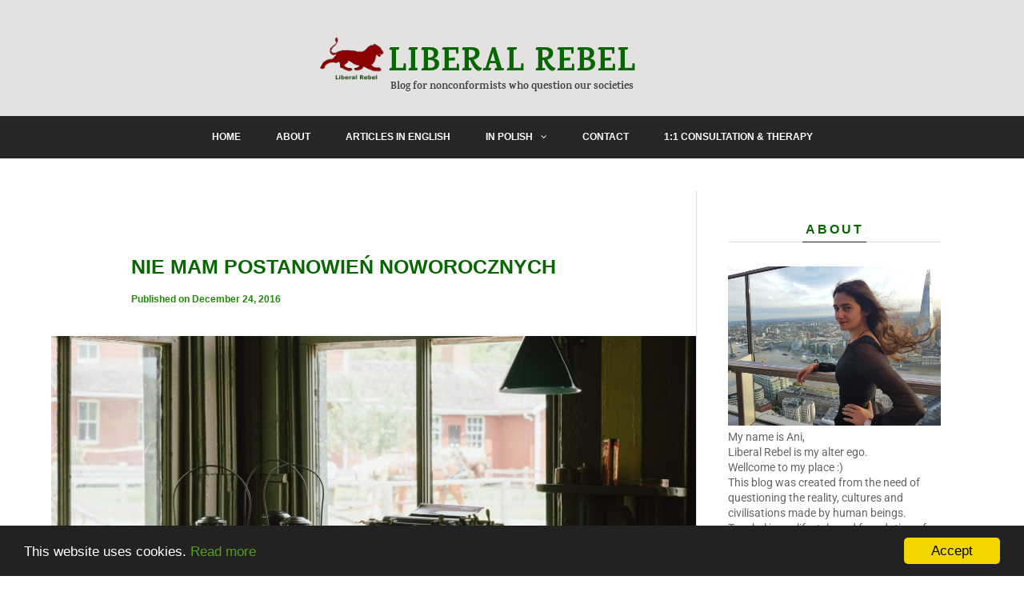

--- FILE ---
content_type: text/html; charset=UTF-8
request_url: https://liberalrebel.com/nie-mam-postanowien-noworocznych/
body_size: 42707
content:

<!DOCTYPE html>
<html xmlns="http://www.w3.org/1999/xhtml" dir="ltr" lang="en-GB" prefix="og: https://ogp.me/ns#">
<head>
<meta http-equiv="Content-Type" content="text/html; charset=UTF-8" />
<meta name="viewport" content="width=device-width, initial-scale=1.0, maximum-scale=1.0, user-scalable=0">
<link rel="pingback" href="https://liberalrebel.com/xmlrpc.php" />

	<style>
					body.elementor-template-full-width #main-content .container:after {
				display: none;
			}
			</style>
	
		<!-- All in One SEO 4.8.5 - aioseo.com -->
	<meta name="description" content="W święta Bożego Narodzenia większość myśli o prezentach, jedzeniu, sprzątaniu i postanowieniach na nowy rok. We wszystkich mediach dominują tematy świąteczno-noworoczne. Jestem w stanie zrozumieć magię świąt i fakt, że ludzie potrzebują stwarzać okazje, by wzajemnie się jednoczyć, celebrować i obdarowywać się pozytywnymi uczuciami (i prezentami). Choć dla wielu samotnych i opuszczonych ludzi święta są wyjątkowo" />
	<meta name="robots" content="max-image-preview:large" />
	<meta name="author" content="Liberalrebel"/>
	<link rel="canonical" href="https://liberalrebel.com/nie-mam-postanowien-noworocznych/" />
	<meta name="generator" content="All in One SEO (AIOSEO) 4.8.5" />
		<meta property="og:locale" content="en_GB" />
		<meta property="og:site_name" content="Liberal Rebel - Blog for nonconformists who question our societies" />
		<meta property="og:type" content="article" />
		<meta property="og:title" content="Nie mam postanowień noworocznych - Liberal Rebel" />
		<meta property="og:description" content="W święta Bożego Narodzenia większość myśli o prezentach, jedzeniu, sprzątaniu i postanowieniach na nowy rok. We wszystkich mediach dominują tematy świąteczno-noworoczne. Jestem w stanie zrozumieć magię świąt i fakt, że ludzie potrzebują stwarzać okazje, by wzajemnie się jednoczyć, celebrować i obdarowywać się pozytywnymi uczuciami (i prezentami). Choć dla wielu samotnych i opuszczonych ludzi święta są wyjątkowo" />
		<meta property="og:url" content="https://liberalrebel.com/nie-mam-postanowien-noworocznych/" />
		<meta property="article:published_time" content="2016-12-24T14:36:43+00:00" />
		<meta property="article:modified_time" content="2017-01-24T17:37:07+00:00" />
		<meta name="twitter:card" content="summary_large_image" />
		<meta name="twitter:title" content="Nie mam postanowień noworocznych - Liberal Rebel" />
		<meta name="twitter:description" content="W święta Bożego Narodzenia większość myśli o prezentach, jedzeniu, sprzątaniu i postanowieniach na nowy rok. We wszystkich mediach dominują tematy świąteczno-noworoczne. Jestem w stanie zrozumieć magię świąt i fakt, że ludzie potrzebują stwarzać okazje, by wzajemnie się jednoczyć, celebrować i obdarowywać się pozytywnymi uczuciami (i prezentami). Choć dla wielu samotnych i opuszczonych ludzi święta są wyjątkowo" />
		<script type="application/ld+json" class="aioseo-schema">
			{"@context":"https:\/\/schema.org","@graph":[{"@type":"BlogPosting","@id":"https:\/\/liberalrebel.com\/nie-mam-postanowien-noworocznych\/#blogposting","name":"Nie mam postanowie\u0144 noworocznych - Liberal Rebel","headline":"Nie mam postanowie\u0144 noworocznych","author":{"@id":"https:\/\/liberalrebel.com\/author\/ani-wyt\/#author"},"publisher":{"@id":"https:\/\/liberalrebel.com\/#organization"},"image":{"@type":"ImageObject","url":"https:\/\/liberalrebel.com\/wp-content\/uploads\/2016\/12\/postanowienia.jpg","width":3000,"height":2250,"caption":"postanowienia"},"datePublished":"2016-12-24T15:36:43+00:00","dateModified":"2017-01-24T18:37:07+00:00","inLanguage":"en-GB","mainEntityOfPage":{"@id":"https:\/\/liberalrebel.com\/nie-mam-postanowien-noworocznych\/#webpage"},"isPartOf":{"@id":"https:\/\/liberalrebel.com\/nie-mam-postanowien-noworocznych\/#webpage"},"articleSection":"Bez kategorii, emocje, kraj, Londyn, zdrowie"},{"@type":"BreadcrumbList","@id":"https:\/\/liberalrebel.com\/nie-mam-postanowien-noworocznych\/#breadcrumblist","itemListElement":[{"@type":"ListItem","@id":"https:\/\/liberalrebel.com#listItem","position":1,"name":"Home","item":"https:\/\/liberalrebel.com","nextItem":{"@type":"ListItem","@id":"https:\/\/liberalrebel.com\/category\/bez-kategorii\/#listItem","name":"Bez kategorii"}},{"@type":"ListItem","@id":"https:\/\/liberalrebel.com\/category\/bez-kategorii\/#listItem","position":2,"name":"Bez kategorii","item":"https:\/\/liberalrebel.com\/category\/bez-kategorii\/","nextItem":{"@type":"ListItem","@id":"https:\/\/liberalrebel.com\/nie-mam-postanowien-noworocznych\/#listItem","name":"Nie mam postanowie\u0144 noworocznych"},"previousItem":{"@type":"ListItem","@id":"https:\/\/liberalrebel.com#listItem","name":"Home"}},{"@type":"ListItem","@id":"https:\/\/liberalrebel.com\/nie-mam-postanowien-noworocznych\/#listItem","position":3,"name":"Nie mam postanowie\u0144 noworocznych","previousItem":{"@type":"ListItem","@id":"https:\/\/liberalrebel.com\/category\/bez-kategorii\/#listItem","name":"Bez kategorii"}}]},{"@type":"Organization","@id":"https:\/\/liberalrebel.com\/#organization","name":"Liberal Rebel","description":"Blog for nonconformists who question our societies","url":"https:\/\/liberalrebel.com\/"},{"@type":"Person","@id":"https:\/\/liberalrebel.com\/author\/ani-wyt\/#author","url":"https:\/\/liberalrebel.com\/author\/ani-wyt\/","name":"Liberalrebel","image":{"@type":"ImageObject","@id":"https:\/\/liberalrebel.com\/nie-mam-postanowien-noworocznych\/#authorImage","url":"https:\/\/secure.gravatar.com\/avatar\/3ef1172816595609a1c42502bf6deedeaea4b490ffcaaf93732f412180273820?s=96&d=mm&r=g","width":96,"height":96,"caption":"Liberalrebel"}},{"@type":"WebPage","@id":"https:\/\/liberalrebel.com\/nie-mam-postanowien-noworocznych\/#webpage","url":"https:\/\/liberalrebel.com\/nie-mam-postanowien-noworocznych\/","name":"Nie mam postanowie\u0144 noworocznych - Liberal Rebel","description":"W \u015bwi\u0119ta Bo\u017cego Narodzenia wi\u0119kszo\u015b\u0107 my\u015bli o prezentach, jedzeniu, sprz\u0105taniu i postanowieniach na nowy rok. We wszystkich mediach dominuj\u0105 tematy \u015bwi\u0105teczno-noworoczne. Jestem w stanie zrozumie\u0107 magi\u0119 \u015bwi\u0105t i fakt, \u017ce ludzie potrzebuj\u0105 stwarza\u0107 okazje, by wzajemnie si\u0119 jednoczy\u0107, celebrowa\u0107 i obdarowywa\u0107 si\u0119 pozytywnymi uczuciami (i prezentami). Cho\u0107 dla wielu samotnych i opuszczonych ludzi \u015bwi\u0119ta s\u0105 wyj\u0105tkowo","inLanguage":"en-GB","isPartOf":{"@id":"https:\/\/liberalrebel.com\/#website"},"breadcrumb":{"@id":"https:\/\/liberalrebel.com\/nie-mam-postanowien-noworocznych\/#breadcrumblist"},"author":{"@id":"https:\/\/liberalrebel.com\/author\/ani-wyt\/#author"},"creator":{"@id":"https:\/\/liberalrebel.com\/author\/ani-wyt\/#author"},"image":{"@type":"ImageObject","url":"https:\/\/liberalrebel.com\/wp-content\/uploads\/2016\/12\/postanowienia.jpg","@id":"https:\/\/liberalrebel.com\/nie-mam-postanowien-noworocznych\/#mainImage","width":3000,"height":2250,"caption":"postanowienia"},"primaryImageOfPage":{"@id":"https:\/\/liberalrebel.com\/nie-mam-postanowien-noworocznych\/#mainImage"},"datePublished":"2016-12-24T15:36:43+00:00","dateModified":"2017-01-24T18:37:07+00:00"},{"@type":"WebSite","@id":"https:\/\/liberalrebel.com\/#website","url":"https:\/\/liberalrebel.com\/","name":"Liberal Rebel","description":"Blog for nonconformists who question our societies","inLanguage":"en-GB","publisher":{"@id":"https:\/\/liberalrebel.com\/#organization"}}]}
		</script>
		<!-- All in One SEO -->

        <script async="async" src=''></script>
    
	<!-- This site is optimized with the Yoast SEO plugin v25.3.1 - https://yoast.com/wordpress/plugins/seo/ -->
	<title>Nie mam postanowień noworocznych - Liberal Rebel</title>
	<meta name="description" content="Nie muszę czekać na nowy rok, by do czegoś się zadeklarować. Żyję systemem dniowym i zadaniowym. Stawiam sobie cele na bieżąco, gdy do czegoś się przekonam" />
	<link rel="canonical" href="https://liberalrebel.com/nie-mam-postanowien-noworocznych/" />
	<meta property="og:locale" content="en_GB" />
	<meta property="og:type" content="article" />
	<meta property="og:title" content="Nie mam postanowień noworocznych - Liberal Rebel" />
	<meta property="og:description" content="Nie muszę czekać na nowy rok, by do czegoś się zadeklarować. Żyję systemem dniowym i zadaniowym. Stawiam sobie cele na bieżąco, gdy do czegoś się przekonam" />
	<meta property="og:url" content="https://liberalrebel.com/nie-mam-postanowien-noworocznych/" />
	<meta property="og:site_name" content="Liberal Rebel" />
	<meta property="article:publisher" content="https://www.facebook.com/LiberalRebel/" />
	<meta property="article:published_time" content="2016-12-24T14:36:43+00:00" />
	<meta property="article:modified_time" content="2017-01-24T17:37:07+00:00" />
	<meta property="og:image" content="https://liberalrebel.com/wp-content/uploads/2016/12/postanowienia.jpg" />
	<meta property="og:image:width" content="3000" />
	<meta property="og:image:height" content="2250" />
	<meta property="og:image:type" content="image/jpeg" />
	<meta name="author" content="Liberalrebel" />
	<meta name="twitter:card" content="summary_large_image" />
	<meta name="twitter:creator" content="@AniLiberalRebel" />
	<meta name="twitter:site" content="@AniLiberalRebel" />
	<meta name="twitter:label1" content="Written by" />
	<meta name="twitter:data1" content="Liberalrebel" />
	<meta name="twitter:label2" content="Estimated reading time" />
	<meta name="twitter:data2" content="9 minutes" />
	<script type="application/ld+json" class="yoast-schema-graph">{"@context":"https://schema.org","@graph":[{"@type":"WebPage","@id":"https://liberalrebel.com/nie-mam-postanowien-noworocznych/","url":"https://liberalrebel.com/nie-mam-postanowien-noworocznych/","name":"Nie mam postanowień noworocznych - Liberal Rebel","isPartOf":{"@id":"https://liberalrebel.com/#website"},"primaryImageOfPage":{"@id":"https://liberalrebel.com/nie-mam-postanowien-noworocznych/#primaryimage"},"image":{"@id":"https://liberalrebel.com/nie-mam-postanowien-noworocznych/#primaryimage"},"thumbnailUrl":"https://liberalrebel.com/wp-content/uploads/2016/12/postanowienia.jpg","datePublished":"2016-12-24T14:36:43+00:00","dateModified":"2017-01-24T17:37:07+00:00","author":{"@id":"https://liberalrebel.com/#/schema/person/2970f08d09e8b894898bb9559ae9d051"},"description":"Nie muszę czekać na nowy rok, by do czegoś się zadeklarować. Żyję systemem dniowym i zadaniowym. Stawiam sobie cele na bieżąco, gdy do czegoś się przekonam","breadcrumb":{"@id":"https://liberalrebel.com/nie-mam-postanowien-noworocznych/#breadcrumb"},"inLanguage":"en-GB","potentialAction":[{"@type":"ReadAction","target":["https://liberalrebel.com/nie-mam-postanowien-noworocznych/"]}]},{"@type":"ImageObject","inLanguage":"en-GB","@id":"https://liberalrebel.com/nie-mam-postanowien-noworocznych/#primaryimage","url":"https://liberalrebel.com/wp-content/uploads/2016/12/postanowienia.jpg","contentUrl":"https://liberalrebel.com/wp-content/uploads/2016/12/postanowienia.jpg","width":3000,"height":2250,"caption":"postanowienia"},{"@type":"BreadcrumbList","@id":"https://liberalrebel.com/nie-mam-postanowien-noworocznych/#breadcrumb","itemListElement":[{"@type":"ListItem","position":1,"name":"Strona główna","item":"https://liberalrebel.com/"},{"@type":"ListItem","position":2,"name":"Nie mam postanowień noworocznych"}]},{"@type":"WebSite","@id":"https://liberalrebel.com/#website","url":"https://liberalrebel.com/","name":"Liberal Rebel","description":"Blog for nonconformists who question our societies","potentialAction":[{"@type":"SearchAction","target":{"@type":"EntryPoint","urlTemplate":"https://liberalrebel.com/?s={search_term_string}"},"query-input":{"@type":"PropertyValueSpecification","valueRequired":true,"valueName":"search_term_string"}}],"inLanguage":"en-GB"},{"@type":"Person","@id":"https://liberalrebel.com/#/schema/person/2970f08d09e8b894898bb9559ae9d051","name":"Liberalrebel","image":{"@type":"ImageObject","inLanguage":"en-GB","@id":"https://liberalrebel.com/#/schema/person/image/","url":"https://secure.gravatar.com/avatar/3ef1172816595609a1c42502bf6deedeaea4b490ffcaaf93732f412180273820?s=96&d=mm&r=g","contentUrl":"https://secure.gravatar.com/avatar/3ef1172816595609a1c42502bf6deedeaea4b490ffcaaf93732f412180273820?s=96&d=mm&r=g","caption":"Liberalrebel"},"url":"https://liberalrebel.com/author/ani-wyt/"}]}</script>
	<!-- / Yoast SEO plugin. -->


<link rel='dns-prefetch' href='//www.googletagmanager.com' />
<link rel="alternate" type="application/rss+xml" title="Liberal Rebel &raquo; Feed" href="https://liberalrebel.com/feed/" />
<link rel="alternate" type="application/rss+xml" title="Liberal Rebel &raquo; Comments Feed" href="https://liberalrebel.com/comments/feed/" />
<script type="text/javascript" id="wpp-js" src="https://liberalrebel.com/wp-content/plugins/wordpress-popular-posts/assets/js/wpp.min.js?ver=7.3.6" data-sampling="0" data-sampling-rate="100" data-api-url="https://liberalrebel.com/wp-json/wordpress-popular-posts" data-post-id="759" data-token="26292d1d52" data-lang="0" data-debug="0"></script>
<link rel="alternate" type="application/rss+xml" title="Liberal Rebel &raquo; Nie mam postanowień noworocznych Comments Feed" href="https://liberalrebel.com/nie-mam-postanowien-noworocznych/feed/" />
<link rel="alternate" title="oEmbed (JSON)" type="application/json+oembed" href="https://liberalrebel.com/wp-json/oembed/1.0/embed?url=https%3A%2F%2Fliberalrebel.com%2Fnie-mam-postanowien-noworocznych%2F" />
<link rel="alternate" title="oEmbed (XML)" type="text/xml+oembed" href="https://liberalrebel.com/wp-json/oembed/1.0/embed?url=https%3A%2F%2Fliberalrebel.com%2Fnie-mam-postanowien-noworocznych%2F&#038;format=xml" />
		<!-- This site uses the Google Analytics by MonsterInsights plugin v9.11.1 - Using Analytics tracking - https://www.monsterinsights.com/ -->
							<script src="//www.googletagmanager.com/gtag/js?id=G-Y0FEQLZKXX"  data-cfasync="false" data-wpfc-render="false" type="text/javascript" async></script>
			<script data-cfasync="false" data-wpfc-render="false" type="text/javascript">
				var mi_version = '9.11.1';
				var mi_track_user = true;
				var mi_no_track_reason = '';
								var MonsterInsightsDefaultLocations = {"page_location":"https:\/\/liberalrebel.com\/nie-mam-postanowien-noworocznych\/"};
								if ( typeof MonsterInsightsPrivacyGuardFilter === 'function' ) {
					var MonsterInsightsLocations = (typeof MonsterInsightsExcludeQuery === 'object') ? MonsterInsightsPrivacyGuardFilter( MonsterInsightsExcludeQuery ) : MonsterInsightsPrivacyGuardFilter( MonsterInsightsDefaultLocations );
				} else {
					var MonsterInsightsLocations = (typeof MonsterInsightsExcludeQuery === 'object') ? MonsterInsightsExcludeQuery : MonsterInsightsDefaultLocations;
				}

								var disableStrs = [
										'ga-disable-G-Y0FEQLZKXX',
									];

				/* Function to detect opted out users */
				function __gtagTrackerIsOptedOut() {
					for (var index = 0; index < disableStrs.length; index++) {
						if (document.cookie.indexOf(disableStrs[index] + '=true') > -1) {
							return true;
						}
					}

					return false;
				}

				/* Disable tracking if the opt-out cookie exists. */
				if (__gtagTrackerIsOptedOut()) {
					for (var index = 0; index < disableStrs.length; index++) {
						window[disableStrs[index]] = true;
					}
				}

				/* Opt-out function */
				function __gtagTrackerOptout() {
					for (var index = 0; index < disableStrs.length; index++) {
						document.cookie = disableStrs[index] + '=true; expires=Thu, 31 Dec 2099 23:59:59 UTC; path=/';
						window[disableStrs[index]] = true;
					}
				}

				if ('undefined' === typeof gaOptout) {
					function gaOptout() {
						__gtagTrackerOptout();
					}
				}
								window.dataLayer = window.dataLayer || [];

				window.MonsterInsightsDualTracker = {
					helpers: {},
					trackers: {},
				};
				if (mi_track_user) {
					function __gtagDataLayer() {
						dataLayer.push(arguments);
					}

					function __gtagTracker(type, name, parameters) {
						if (!parameters) {
							parameters = {};
						}

						if (parameters.send_to) {
							__gtagDataLayer.apply(null, arguments);
							return;
						}

						if (type === 'event') {
														parameters.send_to = monsterinsights_frontend.v4_id;
							var hookName = name;
							if (typeof parameters['event_category'] !== 'undefined') {
								hookName = parameters['event_category'] + ':' + name;
							}

							if (typeof MonsterInsightsDualTracker.trackers[hookName] !== 'undefined') {
								MonsterInsightsDualTracker.trackers[hookName](parameters);
							} else {
								__gtagDataLayer('event', name, parameters);
							}
							
						} else {
							__gtagDataLayer.apply(null, arguments);
						}
					}

					__gtagTracker('js', new Date());
					__gtagTracker('set', {
						'developer_id.dZGIzZG': true,
											});
					if ( MonsterInsightsLocations.page_location ) {
						__gtagTracker('set', MonsterInsightsLocations);
					}
										__gtagTracker('config', 'G-Y0FEQLZKXX', {"forceSSL":"true","link_attribution":"true"} );
										window.gtag = __gtagTracker;										(function () {
						/* https://developers.google.com/analytics/devguides/collection/analyticsjs/ */
						/* ga and __gaTracker compatibility shim. */
						var noopfn = function () {
							return null;
						};
						var newtracker = function () {
							return new Tracker();
						};
						var Tracker = function () {
							return null;
						};
						var p = Tracker.prototype;
						p.get = noopfn;
						p.set = noopfn;
						p.send = function () {
							var args = Array.prototype.slice.call(arguments);
							args.unshift('send');
							__gaTracker.apply(null, args);
						};
						var __gaTracker = function () {
							var len = arguments.length;
							if (len === 0) {
								return;
							}
							var f = arguments[len - 1];
							if (typeof f !== 'object' || f === null || typeof f.hitCallback !== 'function') {
								if ('send' === arguments[0]) {
									var hitConverted, hitObject = false, action;
									if ('event' === arguments[1]) {
										if ('undefined' !== typeof arguments[3]) {
											hitObject = {
												'eventAction': arguments[3],
												'eventCategory': arguments[2],
												'eventLabel': arguments[4],
												'value': arguments[5] ? arguments[5] : 1,
											}
										}
									}
									if ('pageview' === arguments[1]) {
										if ('undefined' !== typeof arguments[2]) {
											hitObject = {
												'eventAction': 'page_view',
												'page_path': arguments[2],
											}
										}
									}
									if (typeof arguments[2] === 'object') {
										hitObject = arguments[2];
									}
									if (typeof arguments[5] === 'object') {
										Object.assign(hitObject, arguments[5]);
									}
									if ('undefined' !== typeof arguments[1].hitType) {
										hitObject = arguments[1];
										if ('pageview' === hitObject.hitType) {
											hitObject.eventAction = 'page_view';
										}
									}
									if (hitObject) {
										action = 'timing' === arguments[1].hitType ? 'timing_complete' : hitObject.eventAction;
										hitConverted = mapArgs(hitObject);
										__gtagTracker('event', action, hitConverted);
									}
								}
								return;
							}

							function mapArgs(args) {
								var arg, hit = {};
								var gaMap = {
									'eventCategory': 'event_category',
									'eventAction': 'event_action',
									'eventLabel': 'event_label',
									'eventValue': 'event_value',
									'nonInteraction': 'non_interaction',
									'timingCategory': 'event_category',
									'timingVar': 'name',
									'timingValue': 'value',
									'timingLabel': 'event_label',
									'page': 'page_path',
									'location': 'page_location',
									'title': 'page_title',
									'referrer' : 'page_referrer',
								};
								for (arg in args) {
																		if (!(!args.hasOwnProperty(arg) || !gaMap.hasOwnProperty(arg))) {
										hit[gaMap[arg]] = args[arg];
									} else {
										hit[arg] = args[arg];
									}
								}
								return hit;
							}

							try {
								f.hitCallback();
							} catch (ex) {
							}
						};
						__gaTracker.create = newtracker;
						__gaTracker.getByName = newtracker;
						__gaTracker.getAll = function () {
							return [];
						};
						__gaTracker.remove = noopfn;
						__gaTracker.loaded = true;
						window['__gaTracker'] = __gaTracker;
					})();
									} else {
										console.log("");
					(function () {
						function __gtagTracker() {
							return null;
						}

						window['__gtagTracker'] = __gtagTracker;
						window['gtag'] = __gtagTracker;
					})();
									}
			</script>
							<!-- / Google Analytics by MonsterInsights -->
		<style id='wp-img-auto-sizes-contain-inline-css' type='text/css'>
img:is([sizes=auto i],[sizes^="auto," i]){contain-intrinsic-size:3000px 1500px}
/*# sourceURL=wp-img-auto-sizes-contain-inline-css */
</style>
<style id='wp-emoji-styles-inline-css' type='text/css'>

	img.wp-smiley, img.emoji {
		display: inline !important;
		border: none !important;
		box-shadow: none !important;
		height: 1em !important;
		width: 1em !important;
		margin: 0 0.07em !important;
		vertical-align: -0.1em !important;
		background: none !important;
		padding: 0 !important;
	}
/*# sourceURL=wp-emoji-styles-inline-css */
</style>
<link rel='stylesheet' id='wp-block-library-css' href='https://liberalrebel.com/wp-includes/css/dist/block-library/style.min.css' type='text/css' media='all' />
<style id='global-styles-inline-css' type='text/css'>
:root{--wp--preset--aspect-ratio--square: 1;--wp--preset--aspect-ratio--4-3: 4/3;--wp--preset--aspect-ratio--3-4: 3/4;--wp--preset--aspect-ratio--3-2: 3/2;--wp--preset--aspect-ratio--2-3: 2/3;--wp--preset--aspect-ratio--16-9: 16/9;--wp--preset--aspect-ratio--9-16: 9/16;--wp--preset--color--black: #000000;--wp--preset--color--cyan-bluish-gray: #abb8c3;--wp--preset--color--white: #ffffff;--wp--preset--color--pale-pink: #f78da7;--wp--preset--color--vivid-red: #cf2e2e;--wp--preset--color--luminous-vivid-orange: #ff6900;--wp--preset--color--luminous-vivid-amber: #fcb900;--wp--preset--color--light-green-cyan: #7bdcb5;--wp--preset--color--vivid-green-cyan: #00d084;--wp--preset--color--pale-cyan-blue: #8ed1fc;--wp--preset--color--vivid-cyan-blue: #0693e3;--wp--preset--color--vivid-purple: #9b51e0;--wp--preset--gradient--vivid-cyan-blue-to-vivid-purple: linear-gradient(135deg,rgb(6,147,227) 0%,rgb(155,81,224) 100%);--wp--preset--gradient--light-green-cyan-to-vivid-green-cyan: linear-gradient(135deg,rgb(122,220,180) 0%,rgb(0,208,130) 100%);--wp--preset--gradient--luminous-vivid-amber-to-luminous-vivid-orange: linear-gradient(135deg,rgb(252,185,0) 0%,rgb(255,105,0) 100%);--wp--preset--gradient--luminous-vivid-orange-to-vivid-red: linear-gradient(135deg,rgb(255,105,0) 0%,rgb(207,46,46) 100%);--wp--preset--gradient--very-light-gray-to-cyan-bluish-gray: linear-gradient(135deg,rgb(238,238,238) 0%,rgb(169,184,195) 100%);--wp--preset--gradient--cool-to-warm-spectrum: linear-gradient(135deg,rgb(74,234,220) 0%,rgb(151,120,209) 20%,rgb(207,42,186) 40%,rgb(238,44,130) 60%,rgb(251,105,98) 80%,rgb(254,248,76) 100%);--wp--preset--gradient--blush-light-purple: linear-gradient(135deg,rgb(255,206,236) 0%,rgb(152,150,240) 100%);--wp--preset--gradient--blush-bordeaux: linear-gradient(135deg,rgb(254,205,165) 0%,rgb(254,45,45) 50%,rgb(107,0,62) 100%);--wp--preset--gradient--luminous-dusk: linear-gradient(135deg,rgb(255,203,112) 0%,rgb(199,81,192) 50%,rgb(65,88,208) 100%);--wp--preset--gradient--pale-ocean: linear-gradient(135deg,rgb(255,245,203) 0%,rgb(182,227,212) 50%,rgb(51,167,181) 100%);--wp--preset--gradient--electric-grass: linear-gradient(135deg,rgb(202,248,128) 0%,rgb(113,206,126) 100%);--wp--preset--gradient--midnight: linear-gradient(135deg,rgb(2,3,129) 0%,rgb(40,116,252) 100%);--wp--preset--font-size--small: 13px;--wp--preset--font-size--medium: 20px;--wp--preset--font-size--large: 36px;--wp--preset--font-size--x-large: 42px;--wp--preset--spacing--20: 0.44rem;--wp--preset--spacing--30: 0.67rem;--wp--preset--spacing--40: 1rem;--wp--preset--spacing--50: 1.5rem;--wp--preset--spacing--60: 2.25rem;--wp--preset--spacing--70: 3.38rem;--wp--preset--spacing--80: 5.06rem;--wp--preset--shadow--natural: 6px 6px 9px rgba(0, 0, 0, 0.2);--wp--preset--shadow--deep: 12px 12px 50px rgba(0, 0, 0, 0.4);--wp--preset--shadow--sharp: 6px 6px 0px rgba(0, 0, 0, 0.2);--wp--preset--shadow--outlined: 6px 6px 0px -3px rgb(255, 255, 255), 6px 6px rgb(0, 0, 0);--wp--preset--shadow--crisp: 6px 6px 0px rgb(0, 0, 0);}:where(.is-layout-flex){gap: 0.5em;}:where(.is-layout-grid){gap: 0.5em;}body .is-layout-flex{display: flex;}.is-layout-flex{flex-wrap: wrap;align-items: center;}.is-layout-flex > :is(*, div){margin: 0;}body .is-layout-grid{display: grid;}.is-layout-grid > :is(*, div){margin: 0;}:where(.wp-block-columns.is-layout-flex){gap: 2em;}:where(.wp-block-columns.is-layout-grid){gap: 2em;}:where(.wp-block-post-template.is-layout-flex){gap: 1.25em;}:where(.wp-block-post-template.is-layout-grid){gap: 1.25em;}.has-black-color{color: var(--wp--preset--color--black) !important;}.has-cyan-bluish-gray-color{color: var(--wp--preset--color--cyan-bluish-gray) !important;}.has-white-color{color: var(--wp--preset--color--white) !important;}.has-pale-pink-color{color: var(--wp--preset--color--pale-pink) !important;}.has-vivid-red-color{color: var(--wp--preset--color--vivid-red) !important;}.has-luminous-vivid-orange-color{color: var(--wp--preset--color--luminous-vivid-orange) !important;}.has-luminous-vivid-amber-color{color: var(--wp--preset--color--luminous-vivid-amber) !important;}.has-light-green-cyan-color{color: var(--wp--preset--color--light-green-cyan) !important;}.has-vivid-green-cyan-color{color: var(--wp--preset--color--vivid-green-cyan) !important;}.has-pale-cyan-blue-color{color: var(--wp--preset--color--pale-cyan-blue) !important;}.has-vivid-cyan-blue-color{color: var(--wp--preset--color--vivid-cyan-blue) !important;}.has-vivid-purple-color{color: var(--wp--preset--color--vivid-purple) !important;}.has-black-background-color{background-color: var(--wp--preset--color--black) !important;}.has-cyan-bluish-gray-background-color{background-color: var(--wp--preset--color--cyan-bluish-gray) !important;}.has-white-background-color{background-color: var(--wp--preset--color--white) !important;}.has-pale-pink-background-color{background-color: var(--wp--preset--color--pale-pink) !important;}.has-vivid-red-background-color{background-color: var(--wp--preset--color--vivid-red) !important;}.has-luminous-vivid-orange-background-color{background-color: var(--wp--preset--color--luminous-vivid-orange) !important;}.has-luminous-vivid-amber-background-color{background-color: var(--wp--preset--color--luminous-vivid-amber) !important;}.has-light-green-cyan-background-color{background-color: var(--wp--preset--color--light-green-cyan) !important;}.has-vivid-green-cyan-background-color{background-color: var(--wp--preset--color--vivid-green-cyan) !important;}.has-pale-cyan-blue-background-color{background-color: var(--wp--preset--color--pale-cyan-blue) !important;}.has-vivid-cyan-blue-background-color{background-color: var(--wp--preset--color--vivid-cyan-blue) !important;}.has-vivid-purple-background-color{background-color: var(--wp--preset--color--vivid-purple) !important;}.has-black-border-color{border-color: var(--wp--preset--color--black) !important;}.has-cyan-bluish-gray-border-color{border-color: var(--wp--preset--color--cyan-bluish-gray) !important;}.has-white-border-color{border-color: var(--wp--preset--color--white) !important;}.has-pale-pink-border-color{border-color: var(--wp--preset--color--pale-pink) !important;}.has-vivid-red-border-color{border-color: var(--wp--preset--color--vivid-red) !important;}.has-luminous-vivid-orange-border-color{border-color: var(--wp--preset--color--luminous-vivid-orange) !important;}.has-luminous-vivid-amber-border-color{border-color: var(--wp--preset--color--luminous-vivid-amber) !important;}.has-light-green-cyan-border-color{border-color: var(--wp--preset--color--light-green-cyan) !important;}.has-vivid-green-cyan-border-color{border-color: var(--wp--preset--color--vivid-green-cyan) !important;}.has-pale-cyan-blue-border-color{border-color: var(--wp--preset--color--pale-cyan-blue) !important;}.has-vivid-cyan-blue-border-color{border-color: var(--wp--preset--color--vivid-cyan-blue) !important;}.has-vivid-purple-border-color{border-color: var(--wp--preset--color--vivid-purple) !important;}.has-vivid-cyan-blue-to-vivid-purple-gradient-background{background: var(--wp--preset--gradient--vivid-cyan-blue-to-vivid-purple) !important;}.has-light-green-cyan-to-vivid-green-cyan-gradient-background{background: var(--wp--preset--gradient--light-green-cyan-to-vivid-green-cyan) !important;}.has-luminous-vivid-amber-to-luminous-vivid-orange-gradient-background{background: var(--wp--preset--gradient--luminous-vivid-amber-to-luminous-vivid-orange) !important;}.has-luminous-vivid-orange-to-vivid-red-gradient-background{background: var(--wp--preset--gradient--luminous-vivid-orange-to-vivid-red) !important;}.has-very-light-gray-to-cyan-bluish-gray-gradient-background{background: var(--wp--preset--gradient--very-light-gray-to-cyan-bluish-gray) !important;}.has-cool-to-warm-spectrum-gradient-background{background: var(--wp--preset--gradient--cool-to-warm-spectrum) !important;}.has-blush-light-purple-gradient-background{background: var(--wp--preset--gradient--blush-light-purple) !important;}.has-blush-bordeaux-gradient-background{background: var(--wp--preset--gradient--blush-bordeaux) !important;}.has-luminous-dusk-gradient-background{background: var(--wp--preset--gradient--luminous-dusk) !important;}.has-pale-ocean-gradient-background{background: var(--wp--preset--gradient--pale-ocean) !important;}.has-electric-grass-gradient-background{background: var(--wp--preset--gradient--electric-grass) !important;}.has-midnight-gradient-background{background: var(--wp--preset--gradient--midnight) !important;}.has-small-font-size{font-size: var(--wp--preset--font-size--small) !important;}.has-medium-font-size{font-size: var(--wp--preset--font-size--medium) !important;}.has-large-font-size{font-size: var(--wp--preset--font-size--large) !important;}.has-x-large-font-size{font-size: var(--wp--preset--font-size--x-large) !important;}
/*# sourceURL=global-styles-inline-css */
</style>

<style id='classic-theme-styles-inline-css' type='text/css'>
/*! This file is auto-generated */
.wp-block-button__link{color:#fff;background-color:#32373c;border-radius:9999px;box-shadow:none;text-decoration:none;padding:calc(.667em + 2px) calc(1.333em + 2px);font-size:1.125em}.wp-block-file__button{background:#32373c;color:#fff;text-decoration:none}
/*# sourceURL=/wp-includes/css/classic-themes.min.css */
</style>
<link rel='stylesheet' id='cc-dark-bottom-css' href='https://liberalrebel.com/wp-content/plugins/cc-cookie-consent/assets/plugin-css/dark-bottom.css' type='text/css' media='all' />
<link rel='stylesheet' id='contact-form-7-css' href='https://liberalrebel.com/wp-content/plugins/contact-form-7/includes/css/styles.css' type='text/css' media='all' />
<style id='contact-form-7-inline-css' type='text/css'>
.wpcf7 .wpcf7-recaptcha iframe {margin-bottom: 0;}.wpcf7 .wpcf7-recaptcha[data-align="center"] > div {margin: 0 auto;}.wpcf7 .wpcf7-recaptcha[data-align="right"] > div {margin: 0 0 0 auto;}
/*# sourceURL=contact-form-7-inline-css */
</style>
<link rel='stylesheet' id='pc_google_analytics-frontend-css' href='https://liberalrebel.com/wp-content/plugins/pc-google-analytics/assets/css/frontend.css' type='text/css' media='all' />
<link rel='stylesheet' id='social-widget-css' href='https://liberalrebel.com/wp-content/plugins/social-media-widget/social_widget.css' type='text/css' media='all' />
<link rel='stylesheet' id='stcr-font-awesome-css' href='https://liberalrebel.com/wp-content/plugins/subscribe-to-comments-reloaded/includes/css/font-awesome.min.css' type='text/css' media='all' />
<link rel='stylesheet' id='stcr-style-css' href='https://liberalrebel.com/wp-content/plugins/subscribe-to-comments-reloaded/includes/css/stcr-style.css' type='text/css' media='all' />
<link rel='stylesheet' id='crp-style-rounded-thumbs-css' href='https://liberalrebel.com/wp-content/plugins/contextual-related-posts/css/rounded-thumbs.min.css' type='text/css' media='all' />
<style id='crp-style-rounded-thumbs-inline-css' type='text/css'>

			.crp_related.crp-rounded-thumbs a {
				width: 150px;
                height: 150px;
				text-decoration: none;
			}
			.crp_related.crp-rounded-thumbs img {
				max-width: 150px;
				margin: auto;
			}
			.crp_related.crp-rounded-thumbs .crp_title {
				width: 100%;
			}
			
/*# sourceURL=crp-style-rounded-thumbs-inline-css */
</style>
<link rel='stylesheet' id='wordpress-popular-posts-css-css' href='https://liberalrebel.com/wp-content/plugins/wordpress-popular-posts/assets/css/wpp.css' type='text/css' media='all' />
<link rel='stylesheet' id='reset-css' href='https://liberalrebel.com/wp-content/themes/poris/css/reset.css' type='text/css' media='all' />
<link rel='stylesheet' id='font-awesome-css' href='https://liberalrebel.com/wp-content/plugins/elementor/assets/lib/font-awesome/css/font-awesome.min.css' type='text/css' media='all' />
<link rel='stylesheet' id='swipebox-css' href='https://liberalrebel.com/wp-content/themes/poris/css/swipebox.css' type='text/css' media='all' />
<link rel='stylesheet' id='owlcarousel-css-css' href='https://liberalrebel.com/wp-content/themes/poris/css/owl.carousel.min.css' type='text/css' media='all' />
<link rel='stylesheet' id='poris-css' href='https://liberalrebel.com/wp-content/themes/poris/style.css' type='text/css' media='all' />
<link rel='stylesheet' id='responsive-css' href='https://liberalrebel.com/wp-content/themes/poris/css/responsive.css' type='text/css' media='all' />
<link rel='stylesheet' id='wp-pagenavi-css' href='https://liberalrebel.com/wp-content/plugins/wp-pagenavi/pagenavi-css.css' type='text/css' media='all' />
<link rel='stylesheet' id='elementor-frontend-css' href='https://liberalrebel.com/wp-content/plugins/elementor/assets/css/frontend.min.css' type='text/css' media='all' />
<link rel='stylesheet' id='eael-general-css' href='https://liberalrebel.com/wp-content/plugins/essential-addons-for-elementor-lite/assets/front-end/css/view/general.min.css' type='text/css' media='all' />
<script type="text/javascript" src="https://liberalrebel.com/wp-includes/js/jquery/jquery.min.js" id="jquery-core-js"></script>
<script type="text/javascript" src="https://liberalrebel.com/wp-includes/js/jquery/jquery-migrate.min.js" id="jquery-migrate-js"></script>
<script type="text/javascript" src="https://liberalrebel.com/wp-content/plugins/google-analytics-for-wordpress/assets/js/frontend-gtag.min.js" id="monsterinsights-frontend-script-js" async="async" data-wp-strategy="async"></script>
<script data-cfasync="false" data-wpfc-render="false" type="text/javascript" id='monsterinsights-frontend-script-js-extra'>/* <![CDATA[ */
var monsterinsights_frontend = {"js_events_tracking":"true","download_extensions":"doc,pdf,ppt,zip,xls,docx,pptx,xlsx","inbound_paths":"[{\"path\":\"\\\/go\\\/\",\"label\":\"affiliate\"},{\"path\":\"\\\/recommend\\\/\",\"label\":\"affiliate\"}]","home_url":"https:\/\/liberalrebel.com","hash_tracking":"false","v4_id":"G-Y0FEQLZKXX"};/* ]]> */
</script>
<script type="text/javascript" src="https://liberalrebel.com/wp-content/plugins/pc-google-analytics/assets/js/frontend.min.js" id="pc_google_analytics-frontend-js"></script>

<!-- Google tag (gtag.js) snippet added by Site Kit -->
<!-- Google Analytics snippet added by Site Kit -->
<script type="text/javascript" src="https://www.googletagmanager.com/gtag/js" id="google_gtagjs-js" async></script>
<script type="text/javascript" id="google_gtagjs-js-after">
/* <![CDATA[ */
window.dataLayer = window.dataLayer || [];function gtag(){dataLayer.push(arguments);}
gtag("set","linker",{"domains":["liberalrebel.com"]});
gtag("js", new Date());
gtag("set", "developer_id.dZTNiMT", true);
gtag("config", "GT-5NGVTPV7");
 window._googlesitekit = window._googlesitekit || {}; window._googlesitekit.throttledEvents = []; window._googlesitekit.gtagEvent = (name, data) => { var key = JSON.stringify( { name, data } ); if ( !! window._googlesitekit.throttledEvents[ key ] ) { return; } window._googlesitekit.throttledEvents[ key ] = true; setTimeout( () => { delete window._googlesitekit.throttledEvents[ key ]; }, 5 ); gtag( "event", name, { ...data, event_source: "site-kit" } ); }; 
//# sourceURL=google_gtagjs-js-after
/* ]]> */
</script>
<link rel="https://api.w.org/" href="https://liberalrebel.com/wp-json/" /><link rel="alternate" title="JSON" type="application/json" href="https://liberalrebel.com/wp-json/wp/v2/posts/759" /><link rel="EditURI" type="application/rsd+xml" title="RSD" href="https://liberalrebel.com/xmlrpc.php?rsd" />
<meta name="generator" content="WordPress 6.9" />
<link rel='shortlink' href='https://liberalrebel.com/?p=759' />
<meta name="generator" content="Site Kit by Google 1.170.0" />            <style id="wpp-loading-animation-styles">@-webkit-keyframes bgslide{from{background-position-x:0}to{background-position-x:-200%}}@keyframes bgslide{from{background-position-x:0}to{background-position-x:-200%}}.wpp-widget-block-placeholder,.wpp-shortcode-placeholder{margin:0 auto;width:60px;height:3px;background:#dd3737;background:linear-gradient(90deg,#dd3737 0%,#571313 10%,#dd3737 100%);background-size:200% auto;border-radius:3px;-webkit-animation:bgslide 1s infinite linear;animation:bgslide 1s infinite linear}</style>
            
<!-- Google AdSense meta tags added by Site Kit -->
<meta name="google-adsense-platform-account" content="ca-host-pub-2644536267352236">
<meta name="google-adsense-platform-domain" content="sitekit.withgoogle.com">
<!-- End Google AdSense meta tags added by Site Kit -->
<meta name="generator" content="Elementor 3.29.2; features: e_font_icon_svg, additional_custom_breakpoints, e_local_google_fonts, e_element_cache; settings: css_print_method-external, google_font-enabled, font_display-swap">
			<style>
				.e-con.e-parent:nth-of-type(n+4):not(.e-lazyloaded):not(.e-no-lazyload),
				.e-con.e-parent:nth-of-type(n+4):not(.e-lazyloaded):not(.e-no-lazyload) * {
					background-image: none !important;
				}
				@media screen and (max-height: 1024px) {
					.e-con.e-parent:nth-of-type(n+3):not(.e-lazyloaded):not(.e-no-lazyload),
					.e-con.e-parent:nth-of-type(n+3):not(.e-lazyloaded):not(.e-no-lazyload) * {
						background-image: none !important;
					}
				}
				@media screen and (max-height: 640px) {
					.e-con.e-parent:nth-of-type(n+2):not(.e-lazyloaded):not(.e-no-lazyload),
					.e-con.e-parent:nth-of-type(n+2):not(.e-lazyloaded):not(.e-no-lazyload) * {
						background-image: none !important;
					}
				}
			</style>
			<style type="text/css" id="custom-background-css">
body.custom-background { background-color: #ffffff; }
</style>
	<link rel="icon" href="https://liberalrebel.com/wp-content/uploads/2016/07/cropped-LB-1-32x32.png" sizes="32x32" />
<link rel="icon" href="https://liberalrebel.com/wp-content/uploads/2016/07/cropped-LB-1-192x192.png" sizes="192x192" />
<link rel="apple-touch-icon" href="https://liberalrebel.com/wp-content/uploads/2016/07/cropped-LB-1-180x180.png" />
<meta name="msapplication-TileImage" content="https://liberalrebel.com/wp-content/uploads/2016/07/cropped-LB-1-270x270.png" />
		<style type="text/css" id="wp-custom-css">
			/*
#swipebox-overlay {
display: none;
}
*/

		</style>
		<style id="kirki-inline-styles">a, a:link{color:#569e19;}#main-content .container:after{background-color:#dddddd;}#left-content article.hentry, article.hentry .title-wrapper.no-thumbnail, .thumbnail p.image-caption{border-bottom-color:#dddddd;}form#searchform input[type="text"]{border-color:#dddddd;}#main-content .container{background-color:#ffffff;}#right-content{background-color:#ffffff;font-family:Roboto;font-size:14px;font-weight:400;font-style:normal;line-height:1.4;text-transform:none;color:#666666;}.sidebar-widget .section-title:after{background-color:#212121;}.sidebar-widget .section-title{border-bottom-color:#dddddd;}.widget_nav_menu ul li, .widget_categories ul li{border-bottom-color:#dddddd;}#right-content a, #right-content a:link{color:#117500;}#right-content a:hover{color:#368910;}form input[type="text"], form input[type="password"], form input[type="email"], form input[type="url"], form textarea, form select, select, textarea#message{background:#ffffff;}textarea#message, input#s{color:#000000;}form input[type="submit"], form input[type="reset"], button, input.button{background:#414141;color:#FFFFFF;}form input[type="submit"]:hover, form input[type="reset"]:hover, button:hover, input.button:hover, input#submit:hover{color:#dddddd;}#main-header{background:#e4e1e1;}#header-nav{background-color:#262626;}.site-navigation ul li a:hover, .site-navigation ul li.current-menu-item > a, .site-navigation ul li.current-menu-ancestor > a{background-color:#555555;}section#header-nav nav.site-navigation ul li > a, section#header-nav .site-navigation ul li.current-menu-item > a,section#header-nav .site-navigation ul li.current-menu-ancestor > a{color:#ffffff;}section#header-nav nav.site-navigation ul li > a:hover, section#header-nav .site-navigation ul li.current-menu-item > a,section#header-nav .site-navigation ul li.current-menu-ancestor > a{color:#dddddd;}#header-nav ul.sub-menu{background-color:#555555;}.primary-navigation .menu-item-has-children:hover > a:before{border-bottom-color:#555555;}.site-navigation ul.sub-menu li a:hover{background-color:#666666;}section#header-nav nav.site-navigation ul.sub-menu li a{color:#ffffff;}section#header-nav nav.site-navigation ul.sub-menu li a:hover{color:#dddddd;}.primary-navigation ul.sub-menu li a{border-bottom-color:#e9e6e6;}body.home article.hentry .sticky, body.blog article.hentry .sticky, body.archive article.hentry .sticky{background-color:#e65100;}.section-title:after{background-color:#212121;}.archive-title:after{background-color:#212121;}.section-title{border-bottom-color:#dddddd;}.archive-title{border-bottom-color:#dddddd;}body.single article.hentry .sticky{background-color:#375f1a;}#footer span a{color:#000000;}#footer span a:hover{color:#ad1457;}#main-header #main-logo h2.site-title a{font-family:Karma;font-size:42px;font-weight:700;font-style:normal;letter-spacing:1px;line-height:42px;color:#066600;}#main-header #main-logo h4.site-desc{font-family:Karma;font-size:13px;font-weight:700;font-style:normal;line-height:13px;color:#444444;}section#header-nav nav.site-navigation ul li > a{font-family:Helvetica,Arial,sans-serif;font-size:12px;font-weight:700;font-style:normal;letter-spacing:0px;line-height:13px;}body{font-family:Roboto;font-size:18px;font-weight:400;font-style:normal;line-height:1.8;text-transform:none;color:#2b2b2b;}body h1{font-family:Roboto;font-size:36px;font-weight:700;font-style:normal;letter-spacing:0px;line-height:1.4;text-transform:none;color:#209311;}body h2{font-family:Roboto;font-size:30px;font-weight:700;font-style:normal;letter-spacing:0px;line-height:1.4;text-transform:none;color:#228040;}body h3{font-family:Roboto;font-size:24px;font-weight:400;font-style:normal;line-height:1.4;text-transform:none;color:#000000;}body h4{font-family:Roboto;font-size:18px;font-weight:400;font-style:normal;line-height:1.4;text-transform:none;color:#000000;}body h5{font-family:Roboto;font-size:14px;font-weight:400;font-style:normal;line-height:1.4;text-transform:none;color:#000000;}body h6{font-family:Roboto;font-size:10px;font-weight:400;font-style:normal;line-height:1.4;text-transform:none;color:#000000;}body.blog article.hentry .post-title, body.home article.hentry .post-title, body.archive article.hentry .post-title, body.search article.hentry .post-title, #left-content article.type-product .post-title{font-family:Roboto;font-size:40px;font-weight:700;font-style:normal;letter-spacing:0px;line-height:1.2;text-transform:none;color:#000000;}body.home article.hentry .sticky, body.blog article.hentry .sticky, body.archive article.hentry .sticky, body.search article.hentry .sticky{font-family:Roboto;font-size:11px;font-weight:400;font-style:normal;line-height:1.2;text-transform:uppercase;color:#ffffff;}body.home article.hentry .category a, body.blog article.hentry .category a, body.archive article.hentry .category a, body.search article.hentry .category a{font-family:Roboto;font-size:17px;font-weight:400;font-style:normal;letter-spacing:1px;line-height:1.4;text-transform:none;color:#e65100;}body.home article.hentry .meta, body.blog article.hentry .meta, body.archive article.hentry .meta, body.search article.hentry .meta{font-family:Roboto;font-size:14px;font-weight:400;font-style:normal;line-height:1.4;text-transform:none;color:#bababa;}body.single #left-content article.hentry .title-wrapper h1.post-title{font-family:Helvetica,Arial,sans-serif;font-size:25px;font-weight:700;font-style:normal;letter-spacing:0px;line-height:30px;color:#066600;}body.single article.hentry .category a{font-family:Helvetica,Arial,sans-serif;font-size:17px;font-weight:400;font-style:italic;letter-spacing:1px;line-height:28px;color:#1d7a08;}body.single article.hentry .meta{font-family:Helvetica,Arial,sans-serif;font-size:12px;font-weight:700;font-style:normal;letter-spacing:0px;line-height:12px;color:#248908;}body.single #left-content h4.widget-title{font-family:Roboto;font-size:14px;font-weight:400;font-style:normal;letter-spacing:3px;line-height:1.2;text-transform:uppercase;color:#1a7f15;}body.page article.hentry .title-wrapper h1.post-title, body.page #left-content article.hentry h1.post-title{font-family:Roboto;font-size:45px;font-weight:700;font-style:normal;letter-spacing:0px;line-height:1.2;text-transform:none;color:#15840f;}h4.widget-title{font-family:Helvetica,Arial,sans-serif;font-size:16px;font-weight:700;font-style:normal;letter-spacing:3px;line-height:18px;color:#066600;}form input[type="text"], form input[type="password"], form input[type="email"], form input[type="url"], form textarea, form select, select{font-family:Helvetica,Arial,sans-serif;font-size:12px;font-weight:700;font-style:normal;line-height:14px;color:#444444;}form input[type="submit"], form button, a.button, input.button, button{font-family:Helvetica,Arial,sans-serif;font-size:13px;font-weight:700;font-style:normal;letter-spacing:0px;line-height:22px;text-transform:uppercase;color:#FFFFFF;}#footer{font-family:Helvetica,Arial,sans-serif;font-size:12px;font-weight:400;font-style:normal;letter-spacing:0px;line-height:25px;color:#227c12;}@media (max-width: 812px){nav#main-menu ul.main-menu, #header-nav .container{background-color:#262626;}nav#main-menu ul.main-menu li:hover a{background-color:#555555;}nav#main-menu ul.main-menu ul.sub-menu{background-color:#555555;}nav#main-menu ul.main-menu ul.sub-menu li:hover a{background-color:#666666;}}/* devanagari */
@font-face {
  font-family: 'Karma';
  font-style: normal;
  font-weight: 700;
  font-display: swap;
  src: url(https://liberalrebel.com/wp-content/fonts/karma/va9F4kzAzMZRGLjTZPZ5sK32QA.woff2) format('woff2');
  unicode-range: U+0900-097F, U+1CD0-1CF9, U+200C-200D, U+20A8, U+20B9, U+20F0, U+25CC, U+A830-A839, U+A8E0-A8FF, U+11B00-11B09;
}
/* latin-ext */
@font-face {
  font-family: 'Karma';
  font-style: normal;
  font-weight: 700;
  font-display: swap;
  src: url(https://liberalrebel.com/wp-content/fonts/karma/va9F4kzAzMZRGLjTZPZ2sK32QA.woff2) format('woff2');
  unicode-range: U+0100-02BA, U+02BD-02C5, U+02C7-02CC, U+02CE-02D7, U+02DD-02FF, U+0304, U+0308, U+0329, U+1D00-1DBF, U+1E00-1E9F, U+1EF2-1EFF, U+2020, U+20A0-20AB, U+20AD-20C0, U+2113, U+2C60-2C7F, U+A720-A7FF;
}
/* latin */
@font-face {
  font-family: 'Karma';
  font-style: normal;
  font-weight: 700;
  font-display: swap;
  src: url(https://liberalrebel.com/wp-content/fonts/karma/va9F4kzAzMZRGLjTZPZ4sK0.woff2) format('woff2');
  unicode-range: U+0000-00FF, U+0131, U+0152-0153, U+02BB-02BC, U+02C6, U+02DA, U+02DC, U+0304, U+0308, U+0329, U+2000-206F, U+20AC, U+2122, U+2191, U+2193, U+2212, U+2215, U+FEFF, U+FFFD;
}/* cyrillic-ext */
@font-face {
  font-family: 'Roboto';
  font-style: normal;
  font-weight: 400;
  font-stretch: 100%;
  font-display: swap;
  src: url(https://liberalrebel.com/wp-content/fonts/roboto/KFO7CnqEu92Fr1ME7kSn66aGLdTylUAMa3GUBGEe.woff2) format('woff2');
  unicode-range: U+0460-052F, U+1C80-1C8A, U+20B4, U+2DE0-2DFF, U+A640-A69F, U+FE2E-FE2F;
}
/* cyrillic */
@font-face {
  font-family: 'Roboto';
  font-style: normal;
  font-weight: 400;
  font-stretch: 100%;
  font-display: swap;
  src: url(https://liberalrebel.com/wp-content/fonts/roboto/KFO7CnqEu92Fr1ME7kSn66aGLdTylUAMa3iUBGEe.woff2) format('woff2');
  unicode-range: U+0301, U+0400-045F, U+0490-0491, U+04B0-04B1, U+2116;
}
/* greek-ext */
@font-face {
  font-family: 'Roboto';
  font-style: normal;
  font-weight: 400;
  font-stretch: 100%;
  font-display: swap;
  src: url(https://liberalrebel.com/wp-content/fonts/roboto/KFO7CnqEu92Fr1ME7kSn66aGLdTylUAMa3CUBGEe.woff2) format('woff2');
  unicode-range: U+1F00-1FFF;
}
/* greek */
@font-face {
  font-family: 'Roboto';
  font-style: normal;
  font-weight: 400;
  font-stretch: 100%;
  font-display: swap;
  src: url(https://liberalrebel.com/wp-content/fonts/roboto/KFO7CnqEu92Fr1ME7kSn66aGLdTylUAMa3-UBGEe.woff2) format('woff2');
  unicode-range: U+0370-0377, U+037A-037F, U+0384-038A, U+038C, U+038E-03A1, U+03A3-03FF;
}
/* math */
@font-face {
  font-family: 'Roboto';
  font-style: normal;
  font-weight: 400;
  font-stretch: 100%;
  font-display: swap;
  src: url(https://liberalrebel.com/wp-content/fonts/roboto/KFO7CnqEu92Fr1ME7kSn66aGLdTylUAMawCUBGEe.woff2) format('woff2');
  unicode-range: U+0302-0303, U+0305, U+0307-0308, U+0310, U+0312, U+0315, U+031A, U+0326-0327, U+032C, U+032F-0330, U+0332-0333, U+0338, U+033A, U+0346, U+034D, U+0391-03A1, U+03A3-03A9, U+03B1-03C9, U+03D1, U+03D5-03D6, U+03F0-03F1, U+03F4-03F5, U+2016-2017, U+2034-2038, U+203C, U+2040, U+2043, U+2047, U+2050, U+2057, U+205F, U+2070-2071, U+2074-208E, U+2090-209C, U+20D0-20DC, U+20E1, U+20E5-20EF, U+2100-2112, U+2114-2115, U+2117-2121, U+2123-214F, U+2190, U+2192, U+2194-21AE, U+21B0-21E5, U+21F1-21F2, U+21F4-2211, U+2213-2214, U+2216-22FF, U+2308-230B, U+2310, U+2319, U+231C-2321, U+2336-237A, U+237C, U+2395, U+239B-23B7, U+23D0, U+23DC-23E1, U+2474-2475, U+25AF, U+25B3, U+25B7, U+25BD, U+25C1, U+25CA, U+25CC, U+25FB, U+266D-266F, U+27C0-27FF, U+2900-2AFF, U+2B0E-2B11, U+2B30-2B4C, U+2BFE, U+3030, U+FF5B, U+FF5D, U+1D400-1D7FF, U+1EE00-1EEFF;
}
/* symbols */
@font-face {
  font-family: 'Roboto';
  font-style: normal;
  font-weight: 400;
  font-stretch: 100%;
  font-display: swap;
  src: url(https://liberalrebel.com/wp-content/fonts/roboto/KFO7CnqEu92Fr1ME7kSn66aGLdTylUAMaxKUBGEe.woff2) format('woff2');
  unicode-range: U+0001-000C, U+000E-001F, U+007F-009F, U+20DD-20E0, U+20E2-20E4, U+2150-218F, U+2190, U+2192, U+2194-2199, U+21AF, U+21E6-21F0, U+21F3, U+2218-2219, U+2299, U+22C4-22C6, U+2300-243F, U+2440-244A, U+2460-24FF, U+25A0-27BF, U+2800-28FF, U+2921-2922, U+2981, U+29BF, U+29EB, U+2B00-2BFF, U+4DC0-4DFF, U+FFF9-FFFB, U+10140-1018E, U+10190-1019C, U+101A0, U+101D0-101FD, U+102E0-102FB, U+10E60-10E7E, U+1D2C0-1D2D3, U+1D2E0-1D37F, U+1F000-1F0FF, U+1F100-1F1AD, U+1F1E6-1F1FF, U+1F30D-1F30F, U+1F315, U+1F31C, U+1F31E, U+1F320-1F32C, U+1F336, U+1F378, U+1F37D, U+1F382, U+1F393-1F39F, U+1F3A7-1F3A8, U+1F3AC-1F3AF, U+1F3C2, U+1F3C4-1F3C6, U+1F3CA-1F3CE, U+1F3D4-1F3E0, U+1F3ED, U+1F3F1-1F3F3, U+1F3F5-1F3F7, U+1F408, U+1F415, U+1F41F, U+1F426, U+1F43F, U+1F441-1F442, U+1F444, U+1F446-1F449, U+1F44C-1F44E, U+1F453, U+1F46A, U+1F47D, U+1F4A3, U+1F4B0, U+1F4B3, U+1F4B9, U+1F4BB, U+1F4BF, U+1F4C8-1F4CB, U+1F4D6, U+1F4DA, U+1F4DF, U+1F4E3-1F4E6, U+1F4EA-1F4ED, U+1F4F7, U+1F4F9-1F4FB, U+1F4FD-1F4FE, U+1F503, U+1F507-1F50B, U+1F50D, U+1F512-1F513, U+1F53E-1F54A, U+1F54F-1F5FA, U+1F610, U+1F650-1F67F, U+1F687, U+1F68D, U+1F691, U+1F694, U+1F698, U+1F6AD, U+1F6B2, U+1F6B9-1F6BA, U+1F6BC, U+1F6C6-1F6CF, U+1F6D3-1F6D7, U+1F6E0-1F6EA, U+1F6F0-1F6F3, U+1F6F7-1F6FC, U+1F700-1F7FF, U+1F800-1F80B, U+1F810-1F847, U+1F850-1F859, U+1F860-1F887, U+1F890-1F8AD, U+1F8B0-1F8BB, U+1F8C0-1F8C1, U+1F900-1F90B, U+1F93B, U+1F946, U+1F984, U+1F996, U+1F9E9, U+1FA00-1FA6F, U+1FA70-1FA7C, U+1FA80-1FA89, U+1FA8F-1FAC6, U+1FACE-1FADC, U+1FADF-1FAE9, U+1FAF0-1FAF8, U+1FB00-1FBFF;
}
/* vietnamese */
@font-face {
  font-family: 'Roboto';
  font-style: normal;
  font-weight: 400;
  font-stretch: 100%;
  font-display: swap;
  src: url(https://liberalrebel.com/wp-content/fonts/roboto/KFO7CnqEu92Fr1ME7kSn66aGLdTylUAMa3OUBGEe.woff2) format('woff2');
  unicode-range: U+0102-0103, U+0110-0111, U+0128-0129, U+0168-0169, U+01A0-01A1, U+01AF-01B0, U+0300-0301, U+0303-0304, U+0308-0309, U+0323, U+0329, U+1EA0-1EF9, U+20AB;
}
/* latin-ext */
@font-face {
  font-family: 'Roboto';
  font-style: normal;
  font-weight: 400;
  font-stretch: 100%;
  font-display: swap;
  src: url(https://liberalrebel.com/wp-content/fonts/roboto/KFO7CnqEu92Fr1ME7kSn66aGLdTylUAMa3KUBGEe.woff2) format('woff2');
  unicode-range: U+0100-02BA, U+02BD-02C5, U+02C7-02CC, U+02CE-02D7, U+02DD-02FF, U+0304, U+0308, U+0329, U+1D00-1DBF, U+1E00-1E9F, U+1EF2-1EFF, U+2020, U+20A0-20AB, U+20AD-20C0, U+2113, U+2C60-2C7F, U+A720-A7FF;
}
/* latin */
@font-face {
  font-family: 'Roboto';
  font-style: normal;
  font-weight: 400;
  font-stretch: 100%;
  font-display: swap;
  src: url(https://liberalrebel.com/wp-content/fonts/roboto/KFO7CnqEu92Fr1ME7kSn66aGLdTylUAMa3yUBA.woff2) format('woff2');
  unicode-range: U+0000-00FF, U+0131, U+0152-0153, U+02BB-02BC, U+02C6, U+02DA, U+02DC, U+0304, U+0308, U+0329, U+2000-206F, U+20AC, U+2122, U+2191, U+2193, U+2212, U+2215, U+FEFF, U+FFFD;
}
/* cyrillic-ext */
@font-face {
  font-family: 'Roboto';
  font-style: normal;
  font-weight: 700;
  font-stretch: 100%;
  font-display: swap;
  src: url(https://liberalrebel.com/wp-content/fonts/roboto/KFO7CnqEu92Fr1ME7kSn66aGLdTylUAMa3GUBGEe.woff2) format('woff2');
  unicode-range: U+0460-052F, U+1C80-1C8A, U+20B4, U+2DE0-2DFF, U+A640-A69F, U+FE2E-FE2F;
}
/* cyrillic */
@font-face {
  font-family: 'Roboto';
  font-style: normal;
  font-weight: 700;
  font-stretch: 100%;
  font-display: swap;
  src: url(https://liberalrebel.com/wp-content/fonts/roboto/KFO7CnqEu92Fr1ME7kSn66aGLdTylUAMa3iUBGEe.woff2) format('woff2');
  unicode-range: U+0301, U+0400-045F, U+0490-0491, U+04B0-04B1, U+2116;
}
/* greek-ext */
@font-face {
  font-family: 'Roboto';
  font-style: normal;
  font-weight: 700;
  font-stretch: 100%;
  font-display: swap;
  src: url(https://liberalrebel.com/wp-content/fonts/roboto/KFO7CnqEu92Fr1ME7kSn66aGLdTylUAMa3CUBGEe.woff2) format('woff2');
  unicode-range: U+1F00-1FFF;
}
/* greek */
@font-face {
  font-family: 'Roboto';
  font-style: normal;
  font-weight: 700;
  font-stretch: 100%;
  font-display: swap;
  src: url(https://liberalrebel.com/wp-content/fonts/roboto/KFO7CnqEu92Fr1ME7kSn66aGLdTylUAMa3-UBGEe.woff2) format('woff2');
  unicode-range: U+0370-0377, U+037A-037F, U+0384-038A, U+038C, U+038E-03A1, U+03A3-03FF;
}
/* math */
@font-face {
  font-family: 'Roboto';
  font-style: normal;
  font-weight: 700;
  font-stretch: 100%;
  font-display: swap;
  src: url(https://liberalrebel.com/wp-content/fonts/roboto/KFO7CnqEu92Fr1ME7kSn66aGLdTylUAMawCUBGEe.woff2) format('woff2');
  unicode-range: U+0302-0303, U+0305, U+0307-0308, U+0310, U+0312, U+0315, U+031A, U+0326-0327, U+032C, U+032F-0330, U+0332-0333, U+0338, U+033A, U+0346, U+034D, U+0391-03A1, U+03A3-03A9, U+03B1-03C9, U+03D1, U+03D5-03D6, U+03F0-03F1, U+03F4-03F5, U+2016-2017, U+2034-2038, U+203C, U+2040, U+2043, U+2047, U+2050, U+2057, U+205F, U+2070-2071, U+2074-208E, U+2090-209C, U+20D0-20DC, U+20E1, U+20E5-20EF, U+2100-2112, U+2114-2115, U+2117-2121, U+2123-214F, U+2190, U+2192, U+2194-21AE, U+21B0-21E5, U+21F1-21F2, U+21F4-2211, U+2213-2214, U+2216-22FF, U+2308-230B, U+2310, U+2319, U+231C-2321, U+2336-237A, U+237C, U+2395, U+239B-23B7, U+23D0, U+23DC-23E1, U+2474-2475, U+25AF, U+25B3, U+25B7, U+25BD, U+25C1, U+25CA, U+25CC, U+25FB, U+266D-266F, U+27C0-27FF, U+2900-2AFF, U+2B0E-2B11, U+2B30-2B4C, U+2BFE, U+3030, U+FF5B, U+FF5D, U+1D400-1D7FF, U+1EE00-1EEFF;
}
/* symbols */
@font-face {
  font-family: 'Roboto';
  font-style: normal;
  font-weight: 700;
  font-stretch: 100%;
  font-display: swap;
  src: url(https://liberalrebel.com/wp-content/fonts/roboto/KFO7CnqEu92Fr1ME7kSn66aGLdTylUAMaxKUBGEe.woff2) format('woff2');
  unicode-range: U+0001-000C, U+000E-001F, U+007F-009F, U+20DD-20E0, U+20E2-20E4, U+2150-218F, U+2190, U+2192, U+2194-2199, U+21AF, U+21E6-21F0, U+21F3, U+2218-2219, U+2299, U+22C4-22C6, U+2300-243F, U+2440-244A, U+2460-24FF, U+25A0-27BF, U+2800-28FF, U+2921-2922, U+2981, U+29BF, U+29EB, U+2B00-2BFF, U+4DC0-4DFF, U+FFF9-FFFB, U+10140-1018E, U+10190-1019C, U+101A0, U+101D0-101FD, U+102E0-102FB, U+10E60-10E7E, U+1D2C0-1D2D3, U+1D2E0-1D37F, U+1F000-1F0FF, U+1F100-1F1AD, U+1F1E6-1F1FF, U+1F30D-1F30F, U+1F315, U+1F31C, U+1F31E, U+1F320-1F32C, U+1F336, U+1F378, U+1F37D, U+1F382, U+1F393-1F39F, U+1F3A7-1F3A8, U+1F3AC-1F3AF, U+1F3C2, U+1F3C4-1F3C6, U+1F3CA-1F3CE, U+1F3D4-1F3E0, U+1F3ED, U+1F3F1-1F3F3, U+1F3F5-1F3F7, U+1F408, U+1F415, U+1F41F, U+1F426, U+1F43F, U+1F441-1F442, U+1F444, U+1F446-1F449, U+1F44C-1F44E, U+1F453, U+1F46A, U+1F47D, U+1F4A3, U+1F4B0, U+1F4B3, U+1F4B9, U+1F4BB, U+1F4BF, U+1F4C8-1F4CB, U+1F4D6, U+1F4DA, U+1F4DF, U+1F4E3-1F4E6, U+1F4EA-1F4ED, U+1F4F7, U+1F4F9-1F4FB, U+1F4FD-1F4FE, U+1F503, U+1F507-1F50B, U+1F50D, U+1F512-1F513, U+1F53E-1F54A, U+1F54F-1F5FA, U+1F610, U+1F650-1F67F, U+1F687, U+1F68D, U+1F691, U+1F694, U+1F698, U+1F6AD, U+1F6B2, U+1F6B9-1F6BA, U+1F6BC, U+1F6C6-1F6CF, U+1F6D3-1F6D7, U+1F6E0-1F6EA, U+1F6F0-1F6F3, U+1F6F7-1F6FC, U+1F700-1F7FF, U+1F800-1F80B, U+1F810-1F847, U+1F850-1F859, U+1F860-1F887, U+1F890-1F8AD, U+1F8B0-1F8BB, U+1F8C0-1F8C1, U+1F900-1F90B, U+1F93B, U+1F946, U+1F984, U+1F996, U+1F9E9, U+1FA00-1FA6F, U+1FA70-1FA7C, U+1FA80-1FA89, U+1FA8F-1FAC6, U+1FACE-1FADC, U+1FADF-1FAE9, U+1FAF0-1FAF8, U+1FB00-1FBFF;
}
/* vietnamese */
@font-face {
  font-family: 'Roboto';
  font-style: normal;
  font-weight: 700;
  font-stretch: 100%;
  font-display: swap;
  src: url(https://liberalrebel.com/wp-content/fonts/roboto/KFO7CnqEu92Fr1ME7kSn66aGLdTylUAMa3OUBGEe.woff2) format('woff2');
  unicode-range: U+0102-0103, U+0110-0111, U+0128-0129, U+0168-0169, U+01A0-01A1, U+01AF-01B0, U+0300-0301, U+0303-0304, U+0308-0309, U+0323, U+0329, U+1EA0-1EF9, U+20AB;
}
/* latin-ext */
@font-face {
  font-family: 'Roboto';
  font-style: normal;
  font-weight: 700;
  font-stretch: 100%;
  font-display: swap;
  src: url(https://liberalrebel.com/wp-content/fonts/roboto/KFO7CnqEu92Fr1ME7kSn66aGLdTylUAMa3KUBGEe.woff2) format('woff2');
  unicode-range: U+0100-02BA, U+02BD-02C5, U+02C7-02CC, U+02CE-02D7, U+02DD-02FF, U+0304, U+0308, U+0329, U+1D00-1DBF, U+1E00-1E9F, U+1EF2-1EFF, U+2020, U+20A0-20AB, U+20AD-20C0, U+2113, U+2C60-2C7F, U+A720-A7FF;
}
/* latin */
@font-face {
  font-family: 'Roboto';
  font-style: normal;
  font-weight: 700;
  font-stretch: 100%;
  font-display: swap;
  src: url(https://liberalrebel.com/wp-content/fonts/roboto/KFO7CnqEu92Fr1ME7kSn66aGLdTylUAMa3yUBA.woff2) format('woff2');
  unicode-range: U+0000-00FF, U+0131, U+0152-0153, U+02BB-02BC, U+02C6, U+02DA, U+02DC, U+0304, U+0308, U+0329, U+2000-206F, U+20AC, U+2122, U+2191, U+2193, U+2212, U+2215, U+FEFF, U+FFFD;
}/* devanagari */
@font-face {
  font-family: 'Karma';
  font-style: normal;
  font-weight: 700;
  font-display: swap;
  src: url(https://liberalrebel.com/wp-content/fonts/karma/va9F4kzAzMZRGLjTZPZ5sK32QA.woff2) format('woff2');
  unicode-range: U+0900-097F, U+1CD0-1CF9, U+200C-200D, U+20A8, U+20B9, U+20F0, U+25CC, U+A830-A839, U+A8E0-A8FF, U+11B00-11B09;
}
/* latin-ext */
@font-face {
  font-family: 'Karma';
  font-style: normal;
  font-weight: 700;
  font-display: swap;
  src: url(https://liberalrebel.com/wp-content/fonts/karma/va9F4kzAzMZRGLjTZPZ2sK32QA.woff2) format('woff2');
  unicode-range: U+0100-02BA, U+02BD-02C5, U+02C7-02CC, U+02CE-02D7, U+02DD-02FF, U+0304, U+0308, U+0329, U+1D00-1DBF, U+1E00-1E9F, U+1EF2-1EFF, U+2020, U+20A0-20AB, U+20AD-20C0, U+2113, U+2C60-2C7F, U+A720-A7FF;
}
/* latin */
@font-face {
  font-family: 'Karma';
  font-style: normal;
  font-weight: 700;
  font-display: swap;
  src: url(https://liberalrebel.com/wp-content/fonts/karma/va9F4kzAzMZRGLjTZPZ4sK0.woff2) format('woff2');
  unicode-range: U+0000-00FF, U+0131, U+0152-0153, U+02BB-02BC, U+02C6, U+02DA, U+02DC, U+0304, U+0308, U+0329, U+2000-206F, U+20AC, U+2122, U+2191, U+2193, U+2212, U+2215, U+FEFF, U+FFFD;
}/* cyrillic-ext */
@font-face {
  font-family: 'Roboto';
  font-style: normal;
  font-weight: 400;
  font-stretch: 100%;
  font-display: swap;
  src: url(https://liberalrebel.com/wp-content/fonts/roboto/KFO7CnqEu92Fr1ME7kSn66aGLdTylUAMa3GUBGEe.woff2) format('woff2');
  unicode-range: U+0460-052F, U+1C80-1C8A, U+20B4, U+2DE0-2DFF, U+A640-A69F, U+FE2E-FE2F;
}
/* cyrillic */
@font-face {
  font-family: 'Roboto';
  font-style: normal;
  font-weight: 400;
  font-stretch: 100%;
  font-display: swap;
  src: url(https://liberalrebel.com/wp-content/fonts/roboto/KFO7CnqEu92Fr1ME7kSn66aGLdTylUAMa3iUBGEe.woff2) format('woff2');
  unicode-range: U+0301, U+0400-045F, U+0490-0491, U+04B0-04B1, U+2116;
}
/* greek-ext */
@font-face {
  font-family: 'Roboto';
  font-style: normal;
  font-weight: 400;
  font-stretch: 100%;
  font-display: swap;
  src: url(https://liberalrebel.com/wp-content/fonts/roboto/KFO7CnqEu92Fr1ME7kSn66aGLdTylUAMa3CUBGEe.woff2) format('woff2');
  unicode-range: U+1F00-1FFF;
}
/* greek */
@font-face {
  font-family: 'Roboto';
  font-style: normal;
  font-weight: 400;
  font-stretch: 100%;
  font-display: swap;
  src: url(https://liberalrebel.com/wp-content/fonts/roboto/KFO7CnqEu92Fr1ME7kSn66aGLdTylUAMa3-UBGEe.woff2) format('woff2');
  unicode-range: U+0370-0377, U+037A-037F, U+0384-038A, U+038C, U+038E-03A1, U+03A3-03FF;
}
/* math */
@font-face {
  font-family: 'Roboto';
  font-style: normal;
  font-weight: 400;
  font-stretch: 100%;
  font-display: swap;
  src: url(https://liberalrebel.com/wp-content/fonts/roboto/KFO7CnqEu92Fr1ME7kSn66aGLdTylUAMawCUBGEe.woff2) format('woff2');
  unicode-range: U+0302-0303, U+0305, U+0307-0308, U+0310, U+0312, U+0315, U+031A, U+0326-0327, U+032C, U+032F-0330, U+0332-0333, U+0338, U+033A, U+0346, U+034D, U+0391-03A1, U+03A3-03A9, U+03B1-03C9, U+03D1, U+03D5-03D6, U+03F0-03F1, U+03F4-03F5, U+2016-2017, U+2034-2038, U+203C, U+2040, U+2043, U+2047, U+2050, U+2057, U+205F, U+2070-2071, U+2074-208E, U+2090-209C, U+20D0-20DC, U+20E1, U+20E5-20EF, U+2100-2112, U+2114-2115, U+2117-2121, U+2123-214F, U+2190, U+2192, U+2194-21AE, U+21B0-21E5, U+21F1-21F2, U+21F4-2211, U+2213-2214, U+2216-22FF, U+2308-230B, U+2310, U+2319, U+231C-2321, U+2336-237A, U+237C, U+2395, U+239B-23B7, U+23D0, U+23DC-23E1, U+2474-2475, U+25AF, U+25B3, U+25B7, U+25BD, U+25C1, U+25CA, U+25CC, U+25FB, U+266D-266F, U+27C0-27FF, U+2900-2AFF, U+2B0E-2B11, U+2B30-2B4C, U+2BFE, U+3030, U+FF5B, U+FF5D, U+1D400-1D7FF, U+1EE00-1EEFF;
}
/* symbols */
@font-face {
  font-family: 'Roboto';
  font-style: normal;
  font-weight: 400;
  font-stretch: 100%;
  font-display: swap;
  src: url(https://liberalrebel.com/wp-content/fonts/roboto/KFO7CnqEu92Fr1ME7kSn66aGLdTylUAMaxKUBGEe.woff2) format('woff2');
  unicode-range: U+0001-000C, U+000E-001F, U+007F-009F, U+20DD-20E0, U+20E2-20E4, U+2150-218F, U+2190, U+2192, U+2194-2199, U+21AF, U+21E6-21F0, U+21F3, U+2218-2219, U+2299, U+22C4-22C6, U+2300-243F, U+2440-244A, U+2460-24FF, U+25A0-27BF, U+2800-28FF, U+2921-2922, U+2981, U+29BF, U+29EB, U+2B00-2BFF, U+4DC0-4DFF, U+FFF9-FFFB, U+10140-1018E, U+10190-1019C, U+101A0, U+101D0-101FD, U+102E0-102FB, U+10E60-10E7E, U+1D2C0-1D2D3, U+1D2E0-1D37F, U+1F000-1F0FF, U+1F100-1F1AD, U+1F1E6-1F1FF, U+1F30D-1F30F, U+1F315, U+1F31C, U+1F31E, U+1F320-1F32C, U+1F336, U+1F378, U+1F37D, U+1F382, U+1F393-1F39F, U+1F3A7-1F3A8, U+1F3AC-1F3AF, U+1F3C2, U+1F3C4-1F3C6, U+1F3CA-1F3CE, U+1F3D4-1F3E0, U+1F3ED, U+1F3F1-1F3F3, U+1F3F5-1F3F7, U+1F408, U+1F415, U+1F41F, U+1F426, U+1F43F, U+1F441-1F442, U+1F444, U+1F446-1F449, U+1F44C-1F44E, U+1F453, U+1F46A, U+1F47D, U+1F4A3, U+1F4B0, U+1F4B3, U+1F4B9, U+1F4BB, U+1F4BF, U+1F4C8-1F4CB, U+1F4D6, U+1F4DA, U+1F4DF, U+1F4E3-1F4E6, U+1F4EA-1F4ED, U+1F4F7, U+1F4F9-1F4FB, U+1F4FD-1F4FE, U+1F503, U+1F507-1F50B, U+1F50D, U+1F512-1F513, U+1F53E-1F54A, U+1F54F-1F5FA, U+1F610, U+1F650-1F67F, U+1F687, U+1F68D, U+1F691, U+1F694, U+1F698, U+1F6AD, U+1F6B2, U+1F6B9-1F6BA, U+1F6BC, U+1F6C6-1F6CF, U+1F6D3-1F6D7, U+1F6E0-1F6EA, U+1F6F0-1F6F3, U+1F6F7-1F6FC, U+1F700-1F7FF, U+1F800-1F80B, U+1F810-1F847, U+1F850-1F859, U+1F860-1F887, U+1F890-1F8AD, U+1F8B0-1F8BB, U+1F8C0-1F8C1, U+1F900-1F90B, U+1F93B, U+1F946, U+1F984, U+1F996, U+1F9E9, U+1FA00-1FA6F, U+1FA70-1FA7C, U+1FA80-1FA89, U+1FA8F-1FAC6, U+1FACE-1FADC, U+1FADF-1FAE9, U+1FAF0-1FAF8, U+1FB00-1FBFF;
}
/* vietnamese */
@font-face {
  font-family: 'Roboto';
  font-style: normal;
  font-weight: 400;
  font-stretch: 100%;
  font-display: swap;
  src: url(https://liberalrebel.com/wp-content/fonts/roboto/KFO7CnqEu92Fr1ME7kSn66aGLdTylUAMa3OUBGEe.woff2) format('woff2');
  unicode-range: U+0102-0103, U+0110-0111, U+0128-0129, U+0168-0169, U+01A0-01A1, U+01AF-01B0, U+0300-0301, U+0303-0304, U+0308-0309, U+0323, U+0329, U+1EA0-1EF9, U+20AB;
}
/* latin-ext */
@font-face {
  font-family: 'Roboto';
  font-style: normal;
  font-weight: 400;
  font-stretch: 100%;
  font-display: swap;
  src: url(https://liberalrebel.com/wp-content/fonts/roboto/KFO7CnqEu92Fr1ME7kSn66aGLdTylUAMa3KUBGEe.woff2) format('woff2');
  unicode-range: U+0100-02BA, U+02BD-02C5, U+02C7-02CC, U+02CE-02D7, U+02DD-02FF, U+0304, U+0308, U+0329, U+1D00-1DBF, U+1E00-1E9F, U+1EF2-1EFF, U+2020, U+20A0-20AB, U+20AD-20C0, U+2113, U+2C60-2C7F, U+A720-A7FF;
}
/* latin */
@font-face {
  font-family: 'Roboto';
  font-style: normal;
  font-weight: 400;
  font-stretch: 100%;
  font-display: swap;
  src: url(https://liberalrebel.com/wp-content/fonts/roboto/KFO7CnqEu92Fr1ME7kSn66aGLdTylUAMa3yUBA.woff2) format('woff2');
  unicode-range: U+0000-00FF, U+0131, U+0152-0153, U+02BB-02BC, U+02C6, U+02DA, U+02DC, U+0304, U+0308, U+0329, U+2000-206F, U+20AC, U+2122, U+2191, U+2193, U+2212, U+2215, U+FEFF, U+FFFD;
}
/* cyrillic-ext */
@font-face {
  font-family: 'Roboto';
  font-style: normal;
  font-weight: 700;
  font-stretch: 100%;
  font-display: swap;
  src: url(https://liberalrebel.com/wp-content/fonts/roboto/KFO7CnqEu92Fr1ME7kSn66aGLdTylUAMa3GUBGEe.woff2) format('woff2');
  unicode-range: U+0460-052F, U+1C80-1C8A, U+20B4, U+2DE0-2DFF, U+A640-A69F, U+FE2E-FE2F;
}
/* cyrillic */
@font-face {
  font-family: 'Roboto';
  font-style: normal;
  font-weight: 700;
  font-stretch: 100%;
  font-display: swap;
  src: url(https://liberalrebel.com/wp-content/fonts/roboto/KFO7CnqEu92Fr1ME7kSn66aGLdTylUAMa3iUBGEe.woff2) format('woff2');
  unicode-range: U+0301, U+0400-045F, U+0490-0491, U+04B0-04B1, U+2116;
}
/* greek-ext */
@font-face {
  font-family: 'Roboto';
  font-style: normal;
  font-weight: 700;
  font-stretch: 100%;
  font-display: swap;
  src: url(https://liberalrebel.com/wp-content/fonts/roboto/KFO7CnqEu92Fr1ME7kSn66aGLdTylUAMa3CUBGEe.woff2) format('woff2');
  unicode-range: U+1F00-1FFF;
}
/* greek */
@font-face {
  font-family: 'Roboto';
  font-style: normal;
  font-weight: 700;
  font-stretch: 100%;
  font-display: swap;
  src: url(https://liberalrebel.com/wp-content/fonts/roboto/KFO7CnqEu92Fr1ME7kSn66aGLdTylUAMa3-UBGEe.woff2) format('woff2');
  unicode-range: U+0370-0377, U+037A-037F, U+0384-038A, U+038C, U+038E-03A1, U+03A3-03FF;
}
/* math */
@font-face {
  font-family: 'Roboto';
  font-style: normal;
  font-weight: 700;
  font-stretch: 100%;
  font-display: swap;
  src: url(https://liberalrebel.com/wp-content/fonts/roboto/KFO7CnqEu92Fr1ME7kSn66aGLdTylUAMawCUBGEe.woff2) format('woff2');
  unicode-range: U+0302-0303, U+0305, U+0307-0308, U+0310, U+0312, U+0315, U+031A, U+0326-0327, U+032C, U+032F-0330, U+0332-0333, U+0338, U+033A, U+0346, U+034D, U+0391-03A1, U+03A3-03A9, U+03B1-03C9, U+03D1, U+03D5-03D6, U+03F0-03F1, U+03F4-03F5, U+2016-2017, U+2034-2038, U+203C, U+2040, U+2043, U+2047, U+2050, U+2057, U+205F, U+2070-2071, U+2074-208E, U+2090-209C, U+20D0-20DC, U+20E1, U+20E5-20EF, U+2100-2112, U+2114-2115, U+2117-2121, U+2123-214F, U+2190, U+2192, U+2194-21AE, U+21B0-21E5, U+21F1-21F2, U+21F4-2211, U+2213-2214, U+2216-22FF, U+2308-230B, U+2310, U+2319, U+231C-2321, U+2336-237A, U+237C, U+2395, U+239B-23B7, U+23D0, U+23DC-23E1, U+2474-2475, U+25AF, U+25B3, U+25B7, U+25BD, U+25C1, U+25CA, U+25CC, U+25FB, U+266D-266F, U+27C0-27FF, U+2900-2AFF, U+2B0E-2B11, U+2B30-2B4C, U+2BFE, U+3030, U+FF5B, U+FF5D, U+1D400-1D7FF, U+1EE00-1EEFF;
}
/* symbols */
@font-face {
  font-family: 'Roboto';
  font-style: normal;
  font-weight: 700;
  font-stretch: 100%;
  font-display: swap;
  src: url(https://liberalrebel.com/wp-content/fonts/roboto/KFO7CnqEu92Fr1ME7kSn66aGLdTylUAMaxKUBGEe.woff2) format('woff2');
  unicode-range: U+0001-000C, U+000E-001F, U+007F-009F, U+20DD-20E0, U+20E2-20E4, U+2150-218F, U+2190, U+2192, U+2194-2199, U+21AF, U+21E6-21F0, U+21F3, U+2218-2219, U+2299, U+22C4-22C6, U+2300-243F, U+2440-244A, U+2460-24FF, U+25A0-27BF, U+2800-28FF, U+2921-2922, U+2981, U+29BF, U+29EB, U+2B00-2BFF, U+4DC0-4DFF, U+FFF9-FFFB, U+10140-1018E, U+10190-1019C, U+101A0, U+101D0-101FD, U+102E0-102FB, U+10E60-10E7E, U+1D2C0-1D2D3, U+1D2E0-1D37F, U+1F000-1F0FF, U+1F100-1F1AD, U+1F1E6-1F1FF, U+1F30D-1F30F, U+1F315, U+1F31C, U+1F31E, U+1F320-1F32C, U+1F336, U+1F378, U+1F37D, U+1F382, U+1F393-1F39F, U+1F3A7-1F3A8, U+1F3AC-1F3AF, U+1F3C2, U+1F3C4-1F3C6, U+1F3CA-1F3CE, U+1F3D4-1F3E0, U+1F3ED, U+1F3F1-1F3F3, U+1F3F5-1F3F7, U+1F408, U+1F415, U+1F41F, U+1F426, U+1F43F, U+1F441-1F442, U+1F444, U+1F446-1F449, U+1F44C-1F44E, U+1F453, U+1F46A, U+1F47D, U+1F4A3, U+1F4B0, U+1F4B3, U+1F4B9, U+1F4BB, U+1F4BF, U+1F4C8-1F4CB, U+1F4D6, U+1F4DA, U+1F4DF, U+1F4E3-1F4E6, U+1F4EA-1F4ED, U+1F4F7, U+1F4F9-1F4FB, U+1F4FD-1F4FE, U+1F503, U+1F507-1F50B, U+1F50D, U+1F512-1F513, U+1F53E-1F54A, U+1F54F-1F5FA, U+1F610, U+1F650-1F67F, U+1F687, U+1F68D, U+1F691, U+1F694, U+1F698, U+1F6AD, U+1F6B2, U+1F6B9-1F6BA, U+1F6BC, U+1F6C6-1F6CF, U+1F6D3-1F6D7, U+1F6E0-1F6EA, U+1F6F0-1F6F3, U+1F6F7-1F6FC, U+1F700-1F7FF, U+1F800-1F80B, U+1F810-1F847, U+1F850-1F859, U+1F860-1F887, U+1F890-1F8AD, U+1F8B0-1F8BB, U+1F8C0-1F8C1, U+1F900-1F90B, U+1F93B, U+1F946, U+1F984, U+1F996, U+1F9E9, U+1FA00-1FA6F, U+1FA70-1FA7C, U+1FA80-1FA89, U+1FA8F-1FAC6, U+1FACE-1FADC, U+1FADF-1FAE9, U+1FAF0-1FAF8, U+1FB00-1FBFF;
}
/* vietnamese */
@font-face {
  font-family: 'Roboto';
  font-style: normal;
  font-weight: 700;
  font-stretch: 100%;
  font-display: swap;
  src: url(https://liberalrebel.com/wp-content/fonts/roboto/KFO7CnqEu92Fr1ME7kSn66aGLdTylUAMa3OUBGEe.woff2) format('woff2');
  unicode-range: U+0102-0103, U+0110-0111, U+0128-0129, U+0168-0169, U+01A0-01A1, U+01AF-01B0, U+0300-0301, U+0303-0304, U+0308-0309, U+0323, U+0329, U+1EA0-1EF9, U+20AB;
}
/* latin-ext */
@font-face {
  font-family: 'Roboto';
  font-style: normal;
  font-weight: 700;
  font-stretch: 100%;
  font-display: swap;
  src: url(https://liberalrebel.com/wp-content/fonts/roboto/KFO7CnqEu92Fr1ME7kSn66aGLdTylUAMa3KUBGEe.woff2) format('woff2');
  unicode-range: U+0100-02BA, U+02BD-02C5, U+02C7-02CC, U+02CE-02D7, U+02DD-02FF, U+0304, U+0308, U+0329, U+1D00-1DBF, U+1E00-1E9F, U+1EF2-1EFF, U+2020, U+20A0-20AB, U+20AD-20C0, U+2113, U+2C60-2C7F, U+A720-A7FF;
}
/* latin */
@font-face {
  font-family: 'Roboto';
  font-style: normal;
  font-weight: 700;
  font-stretch: 100%;
  font-display: swap;
  src: url(https://liberalrebel.com/wp-content/fonts/roboto/KFO7CnqEu92Fr1ME7kSn66aGLdTylUAMa3yUBA.woff2) format('woff2');
  unicode-range: U+0000-00FF, U+0131, U+0152-0153, U+02BB-02BC, U+02C6, U+02DA, U+02DC, U+0304, U+0308, U+0329, U+2000-206F, U+20AC, U+2122, U+2191, U+2193, U+2212, U+2215, U+FEFF, U+FFFD;
}/* devanagari */
@font-face {
  font-family: 'Karma';
  font-style: normal;
  font-weight: 700;
  font-display: swap;
  src: url(https://liberalrebel.com/wp-content/fonts/karma/va9F4kzAzMZRGLjTZPZ5sK32QA.woff2) format('woff2');
  unicode-range: U+0900-097F, U+1CD0-1CF9, U+200C-200D, U+20A8, U+20B9, U+20F0, U+25CC, U+A830-A839, U+A8E0-A8FF, U+11B00-11B09;
}
/* latin-ext */
@font-face {
  font-family: 'Karma';
  font-style: normal;
  font-weight: 700;
  font-display: swap;
  src: url(https://liberalrebel.com/wp-content/fonts/karma/va9F4kzAzMZRGLjTZPZ2sK32QA.woff2) format('woff2');
  unicode-range: U+0100-02BA, U+02BD-02C5, U+02C7-02CC, U+02CE-02D7, U+02DD-02FF, U+0304, U+0308, U+0329, U+1D00-1DBF, U+1E00-1E9F, U+1EF2-1EFF, U+2020, U+20A0-20AB, U+20AD-20C0, U+2113, U+2C60-2C7F, U+A720-A7FF;
}
/* latin */
@font-face {
  font-family: 'Karma';
  font-style: normal;
  font-weight: 700;
  font-display: swap;
  src: url(https://liberalrebel.com/wp-content/fonts/karma/va9F4kzAzMZRGLjTZPZ4sK0.woff2) format('woff2');
  unicode-range: U+0000-00FF, U+0131, U+0152-0153, U+02BB-02BC, U+02C6, U+02DA, U+02DC, U+0304, U+0308, U+0329, U+2000-206F, U+20AC, U+2122, U+2191, U+2193, U+2212, U+2215, U+FEFF, U+FFFD;
}/* cyrillic-ext */
@font-face {
  font-family: 'Roboto';
  font-style: normal;
  font-weight: 400;
  font-stretch: 100%;
  font-display: swap;
  src: url(https://liberalrebel.com/wp-content/fonts/roboto/KFO7CnqEu92Fr1ME7kSn66aGLdTylUAMa3GUBGEe.woff2) format('woff2');
  unicode-range: U+0460-052F, U+1C80-1C8A, U+20B4, U+2DE0-2DFF, U+A640-A69F, U+FE2E-FE2F;
}
/* cyrillic */
@font-face {
  font-family: 'Roboto';
  font-style: normal;
  font-weight: 400;
  font-stretch: 100%;
  font-display: swap;
  src: url(https://liberalrebel.com/wp-content/fonts/roboto/KFO7CnqEu92Fr1ME7kSn66aGLdTylUAMa3iUBGEe.woff2) format('woff2');
  unicode-range: U+0301, U+0400-045F, U+0490-0491, U+04B0-04B1, U+2116;
}
/* greek-ext */
@font-face {
  font-family: 'Roboto';
  font-style: normal;
  font-weight: 400;
  font-stretch: 100%;
  font-display: swap;
  src: url(https://liberalrebel.com/wp-content/fonts/roboto/KFO7CnqEu92Fr1ME7kSn66aGLdTylUAMa3CUBGEe.woff2) format('woff2');
  unicode-range: U+1F00-1FFF;
}
/* greek */
@font-face {
  font-family: 'Roboto';
  font-style: normal;
  font-weight: 400;
  font-stretch: 100%;
  font-display: swap;
  src: url(https://liberalrebel.com/wp-content/fonts/roboto/KFO7CnqEu92Fr1ME7kSn66aGLdTylUAMa3-UBGEe.woff2) format('woff2');
  unicode-range: U+0370-0377, U+037A-037F, U+0384-038A, U+038C, U+038E-03A1, U+03A3-03FF;
}
/* math */
@font-face {
  font-family: 'Roboto';
  font-style: normal;
  font-weight: 400;
  font-stretch: 100%;
  font-display: swap;
  src: url(https://liberalrebel.com/wp-content/fonts/roboto/KFO7CnqEu92Fr1ME7kSn66aGLdTylUAMawCUBGEe.woff2) format('woff2');
  unicode-range: U+0302-0303, U+0305, U+0307-0308, U+0310, U+0312, U+0315, U+031A, U+0326-0327, U+032C, U+032F-0330, U+0332-0333, U+0338, U+033A, U+0346, U+034D, U+0391-03A1, U+03A3-03A9, U+03B1-03C9, U+03D1, U+03D5-03D6, U+03F0-03F1, U+03F4-03F5, U+2016-2017, U+2034-2038, U+203C, U+2040, U+2043, U+2047, U+2050, U+2057, U+205F, U+2070-2071, U+2074-208E, U+2090-209C, U+20D0-20DC, U+20E1, U+20E5-20EF, U+2100-2112, U+2114-2115, U+2117-2121, U+2123-214F, U+2190, U+2192, U+2194-21AE, U+21B0-21E5, U+21F1-21F2, U+21F4-2211, U+2213-2214, U+2216-22FF, U+2308-230B, U+2310, U+2319, U+231C-2321, U+2336-237A, U+237C, U+2395, U+239B-23B7, U+23D0, U+23DC-23E1, U+2474-2475, U+25AF, U+25B3, U+25B7, U+25BD, U+25C1, U+25CA, U+25CC, U+25FB, U+266D-266F, U+27C0-27FF, U+2900-2AFF, U+2B0E-2B11, U+2B30-2B4C, U+2BFE, U+3030, U+FF5B, U+FF5D, U+1D400-1D7FF, U+1EE00-1EEFF;
}
/* symbols */
@font-face {
  font-family: 'Roboto';
  font-style: normal;
  font-weight: 400;
  font-stretch: 100%;
  font-display: swap;
  src: url(https://liberalrebel.com/wp-content/fonts/roboto/KFO7CnqEu92Fr1ME7kSn66aGLdTylUAMaxKUBGEe.woff2) format('woff2');
  unicode-range: U+0001-000C, U+000E-001F, U+007F-009F, U+20DD-20E0, U+20E2-20E4, U+2150-218F, U+2190, U+2192, U+2194-2199, U+21AF, U+21E6-21F0, U+21F3, U+2218-2219, U+2299, U+22C4-22C6, U+2300-243F, U+2440-244A, U+2460-24FF, U+25A0-27BF, U+2800-28FF, U+2921-2922, U+2981, U+29BF, U+29EB, U+2B00-2BFF, U+4DC0-4DFF, U+FFF9-FFFB, U+10140-1018E, U+10190-1019C, U+101A0, U+101D0-101FD, U+102E0-102FB, U+10E60-10E7E, U+1D2C0-1D2D3, U+1D2E0-1D37F, U+1F000-1F0FF, U+1F100-1F1AD, U+1F1E6-1F1FF, U+1F30D-1F30F, U+1F315, U+1F31C, U+1F31E, U+1F320-1F32C, U+1F336, U+1F378, U+1F37D, U+1F382, U+1F393-1F39F, U+1F3A7-1F3A8, U+1F3AC-1F3AF, U+1F3C2, U+1F3C4-1F3C6, U+1F3CA-1F3CE, U+1F3D4-1F3E0, U+1F3ED, U+1F3F1-1F3F3, U+1F3F5-1F3F7, U+1F408, U+1F415, U+1F41F, U+1F426, U+1F43F, U+1F441-1F442, U+1F444, U+1F446-1F449, U+1F44C-1F44E, U+1F453, U+1F46A, U+1F47D, U+1F4A3, U+1F4B0, U+1F4B3, U+1F4B9, U+1F4BB, U+1F4BF, U+1F4C8-1F4CB, U+1F4D6, U+1F4DA, U+1F4DF, U+1F4E3-1F4E6, U+1F4EA-1F4ED, U+1F4F7, U+1F4F9-1F4FB, U+1F4FD-1F4FE, U+1F503, U+1F507-1F50B, U+1F50D, U+1F512-1F513, U+1F53E-1F54A, U+1F54F-1F5FA, U+1F610, U+1F650-1F67F, U+1F687, U+1F68D, U+1F691, U+1F694, U+1F698, U+1F6AD, U+1F6B2, U+1F6B9-1F6BA, U+1F6BC, U+1F6C6-1F6CF, U+1F6D3-1F6D7, U+1F6E0-1F6EA, U+1F6F0-1F6F3, U+1F6F7-1F6FC, U+1F700-1F7FF, U+1F800-1F80B, U+1F810-1F847, U+1F850-1F859, U+1F860-1F887, U+1F890-1F8AD, U+1F8B0-1F8BB, U+1F8C0-1F8C1, U+1F900-1F90B, U+1F93B, U+1F946, U+1F984, U+1F996, U+1F9E9, U+1FA00-1FA6F, U+1FA70-1FA7C, U+1FA80-1FA89, U+1FA8F-1FAC6, U+1FACE-1FADC, U+1FADF-1FAE9, U+1FAF0-1FAF8, U+1FB00-1FBFF;
}
/* vietnamese */
@font-face {
  font-family: 'Roboto';
  font-style: normal;
  font-weight: 400;
  font-stretch: 100%;
  font-display: swap;
  src: url(https://liberalrebel.com/wp-content/fonts/roboto/KFO7CnqEu92Fr1ME7kSn66aGLdTylUAMa3OUBGEe.woff2) format('woff2');
  unicode-range: U+0102-0103, U+0110-0111, U+0128-0129, U+0168-0169, U+01A0-01A1, U+01AF-01B0, U+0300-0301, U+0303-0304, U+0308-0309, U+0323, U+0329, U+1EA0-1EF9, U+20AB;
}
/* latin-ext */
@font-face {
  font-family: 'Roboto';
  font-style: normal;
  font-weight: 400;
  font-stretch: 100%;
  font-display: swap;
  src: url(https://liberalrebel.com/wp-content/fonts/roboto/KFO7CnqEu92Fr1ME7kSn66aGLdTylUAMa3KUBGEe.woff2) format('woff2');
  unicode-range: U+0100-02BA, U+02BD-02C5, U+02C7-02CC, U+02CE-02D7, U+02DD-02FF, U+0304, U+0308, U+0329, U+1D00-1DBF, U+1E00-1E9F, U+1EF2-1EFF, U+2020, U+20A0-20AB, U+20AD-20C0, U+2113, U+2C60-2C7F, U+A720-A7FF;
}
/* latin */
@font-face {
  font-family: 'Roboto';
  font-style: normal;
  font-weight: 400;
  font-stretch: 100%;
  font-display: swap;
  src: url(https://liberalrebel.com/wp-content/fonts/roboto/KFO7CnqEu92Fr1ME7kSn66aGLdTylUAMa3yUBA.woff2) format('woff2');
  unicode-range: U+0000-00FF, U+0131, U+0152-0153, U+02BB-02BC, U+02C6, U+02DA, U+02DC, U+0304, U+0308, U+0329, U+2000-206F, U+20AC, U+2122, U+2191, U+2193, U+2212, U+2215, U+FEFF, U+FFFD;
}
/* cyrillic-ext */
@font-face {
  font-family: 'Roboto';
  font-style: normal;
  font-weight: 700;
  font-stretch: 100%;
  font-display: swap;
  src: url(https://liberalrebel.com/wp-content/fonts/roboto/KFO7CnqEu92Fr1ME7kSn66aGLdTylUAMa3GUBGEe.woff2) format('woff2');
  unicode-range: U+0460-052F, U+1C80-1C8A, U+20B4, U+2DE0-2DFF, U+A640-A69F, U+FE2E-FE2F;
}
/* cyrillic */
@font-face {
  font-family: 'Roboto';
  font-style: normal;
  font-weight: 700;
  font-stretch: 100%;
  font-display: swap;
  src: url(https://liberalrebel.com/wp-content/fonts/roboto/KFO7CnqEu92Fr1ME7kSn66aGLdTylUAMa3iUBGEe.woff2) format('woff2');
  unicode-range: U+0301, U+0400-045F, U+0490-0491, U+04B0-04B1, U+2116;
}
/* greek-ext */
@font-face {
  font-family: 'Roboto';
  font-style: normal;
  font-weight: 700;
  font-stretch: 100%;
  font-display: swap;
  src: url(https://liberalrebel.com/wp-content/fonts/roboto/KFO7CnqEu92Fr1ME7kSn66aGLdTylUAMa3CUBGEe.woff2) format('woff2');
  unicode-range: U+1F00-1FFF;
}
/* greek */
@font-face {
  font-family: 'Roboto';
  font-style: normal;
  font-weight: 700;
  font-stretch: 100%;
  font-display: swap;
  src: url(https://liberalrebel.com/wp-content/fonts/roboto/KFO7CnqEu92Fr1ME7kSn66aGLdTylUAMa3-UBGEe.woff2) format('woff2');
  unicode-range: U+0370-0377, U+037A-037F, U+0384-038A, U+038C, U+038E-03A1, U+03A3-03FF;
}
/* math */
@font-face {
  font-family: 'Roboto';
  font-style: normal;
  font-weight: 700;
  font-stretch: 100%;
  font-display: swap;
  src: url(https://liberalrebel.com/wp-content/fonts/roboto/KFO7CnqEu92Fr1ME7kSn66aGLdTylUAMawCUBGEe.woff2) format('woff2');
  unicode-range: U+0302-0303, U+0305, U+0307-0308, U+0310, U+0312, U+0315, U+031A, U+0326-0327, U+032C, U+032F-0330, U+0332-0333, U+0338, U+033A, U+0346, U+034D, U+0391-03A1, U+03A3-03A9, U+03B1-03C9, U+03D1, U+03D5-03D6, U+03F0-03F1, U+03F4-03F5, U+2016-2017, U+2034-2038, U+203C, U+2040, U+2043, U+2047, U+2050, U+2057, U+205F, U+2070-2071, U+2074-208E, U+2090-209C, U+20D0-20DC, U+20E1, U+20E5-20EF, U+2100-2112, U+2114-2115, U+2117-2121, U+2123-214F, U+2190, U+2192, U+2194-21AE, U+21B0-21E5, U+21F1-21F2, U+21F4-2211, U+2213-2214, U+2216-22FF, U+2308-230B, U+2310, U+2319, U+231C-2321, U+2336-237A, U+237C, U+2395, U+239B-23B7, U+23D0, U+23DC-23E1, U+2474-2475, U+25AF, U+25B3, U+25B7, U+25BD, U+25C1, U+25CA, U+25CC, U+25FB, U+266D-266F, U+27C0-27FF, U+2900-2AFF, U+2B0E-2B11, U+2B30-2B4C, U+2BFE, U+3030, U+FF5B, U+FF5D, U+1D400-1D7FF, U+1EE00-1EEFF;
}
/* symbols */
@font-face {
  font-family: 'Roboto';
  font-style: normal;
  font-weight: 700;
  font-stretch: 100%;
  font-display: swap;
  src: url(https://liberalrebel.com/wp-content/fonts/roboto/KFO7CnqEu92Fr1ME7kSn66aGLdTylUAMaxKUBGEe.woff2) format('woff2');
  unicode-range: U+0001-000C, U+000E-001F, U+007F-009F, U+20DD-20E0, U+20E2-20E4, U+2150-218F, U+2190, U+2192, U+2194-2199, U+21AF, U+21E6-21F0, U+21F3, U+2218-2219, U+2299, U+22C4-22C6, U+2300-243F, U+2440-244A, U+2460-24FF, U+25A0-27BF, U+2800-28FF, U+2921-2922, U+2981, U+29BF, U+29EB, U+2B00-2BFF, U+4DC0-4DFF, U+FFF9-FFFB, U+10140-1018E, U+10190-1019C, U+101A0, U+101D0-101FD, U+102E0-102FB, U+10E60-10E7E, U+1D2C0-1D2D3, U+1D2E0-1D37F, U+1F000-1F0FF, U+1F100-1F1AD, U+1F1E6-1F1FF, U+1F30D-1F30F, U+1F315, U+1F31C, U+1F31E, U+1F320-1F32C, U+1F336, U+1F378, U+1F37D, U+1F382, U+1F393-1F39F, U+1F3A7-1F3A8, U+1F3AC-1F3AF, U+1F3C2, U+1F3C4-1F3C6, U+1F3CA-1F3CE, U+1F3D4-1F3E0, U+1F3ED, U+1F3F1-1F3F3, U+1F3F5-1F3F7, U+1F408, U+1F415, U+1F41F, U+1F426, U+1F43F, U+1F441-1F442, U+1F444, U+1F446-1F449, U+1F44C-1F44E, U+1F453, U+1F46A, U+1F47D, U+1F4A3, U+1F4B0, U+1F4B3, U+1F4B9, U+1F4BB, U+1F4BF, U+1F4C8-1F4CB, U+1F4D6, U+1F4DA, U+1F4DF, U+1F4E3-1F4E6, U+1F4EA-1F4ED, U+1F4F7, U+1F4F9-1F4FB, U+1F4FD-1F4FE, U+1F503, U+1F507-1F50B, U+1F50D, U+1F512-1F513, U+1F53E-1F54A, U+1F54F-1F5FA, U+1F610, U+1F650-1F67F, U+1F687, U+1F68D, U+1F691, U+1F694, U+1F698, U+1F6AD, U+1F6B2, U+1F6B9-1F6BA, U+1F6BC, U+1F6C6-1F6CF, U+1F6D3-1F6D7, U+1F6E0-1F6EA, U+1F6F0-1F6F3, U+1F6F7-1F6FC, U+1F700-1F7FF, U+1F800-1F80B, U+1F810-1F847, U+1F850-1F859, U+1F860-1F887, U+1F890-1F8AD, U+1F8B0-1F8BB, U+1F8C0-1F8C1, U+1F900-1F90B, U+1F93B, U+1F946, U+1F984, U+1F996, U+1F9E9, U+1FA00-1FA6F, U+1FA70-1FA7C, U+1FA80-1FA89, U+1FA8F-1FAC6, U+1FACE-1FADC, U+1FADF-1FAE9, U+1FAF0-1FAF8, U+1FB00-1FBFF;
}
/* vietnamese */
@font-face {
  font-family: 'Roboto';
  font-style: normal;
  font-weight: 700;
  font-stretch: 100%;
  font-display: swap;
  src: url(https://liberalrebel.com/wp-content/fonts/roboto/KFO7CnqEu92Fr1ME7kSn66aGLdTylUAMa3OUBGEe.woff2) format('woff2');
  unicode-range: U+0102-0103, U+0110-0111, U+0128-0129, U+0168-0169, U+01A0-01A1, U+01AF-01B0, U+0300-0301, U+0303-0304, U+0308-0309, U+0323, U+0329, U+1EA0-1EF9, U+20AB;
}
/* latin-ext */
@font-face {
  font-family: 'Roboto';
  font-style: normal;
  font-weight: 700;
  font-stretch: 100%;
  font-display: swap;
  src: url(https://liberalrebel.com/wp-content/fonts/roboto/KFO7CnqEu92Fr1ME7kSn66aGLdTylUAMa3KUBGEe.woff2) format('woff2');
  unicode-range: U+0100-02BA, U+02BD-02C5, U+02C7-02CC, U+02CE-02D7, U+02DD-02FF, U+0304, U+0308, U+0329, U+1D00-1DBF, U+1E00-1E9F, U+1EF2-1EFF, U+2020, U+20A0-20AB, U+20AD-20C0, U+2113, U+2C60-2C7F, U+A720-A7FF;
}
/* latin */
@font-face {
  font-family: 'Roboto';
  font-style: normal;
  font-weight: 700;
  font-stretch: 100%;
  font-display: swap;
  src: url(https://liberalrebel.com/wp-content/fonts/roboto/KFO7CnqEu92Fr1ME7kSn66aGLdTylUAMa3yUBA.woff2) format('woff2');
  unicode-range: U+0000-00FF, U+0131, U+0152-0153, U+02BB-02BC, U+02C6, U+02DA, U+02DC, U+0304, U+0308, U+0329, U+2000-206F, U+20AC, U+2122, U+2191, U+2193, U+2212, U+2215, U+FEFF, U+FFFD;
}</style></head>

<body class="wp-singular post-template-default single single-post postid-759 single-format-standard custom-background wp-theme-poris ally-default elementor-default elementor-kit-1951">


<div id="main-wrapper">
		<!-- Start: Header -->
		<header id="main-header">
			<div class="container">
				<div id="main-logo">
					<img src="/wp-content/uploads/2016/05/logo.png" alt="Liberal Rebel Blog" style="position: relative; padding-left: 0%; padding-right: 34.5%; padding-top: 0%; margin-bottom: -5%">
										    <h2 class="site-title" >						
							<a href="https://liberalrebel.com">Liberal Rebel</a></h2>
					    							<h4 class="site-desc">Blog for nonconformists who question our societies</h4>
															</div>
				<a class="menu-trigger fa fa-bars"></a>
			</div>
		</header>
		<!-- End: Header -->

		<!-- Start: Header Nav -->
		<section id="header-nav">
			<div class="container">
				<nav id="main-menu" class="site-navigation primary-navigation" role="navigation">
				<ul id="menu-menu" class="main-menu"><li id="menu-item-281" class="menu-item menu-item-type-custom menu-item-object-custom menu-item-home menu-item-281"><a href="http://liberalrebel.com/">Home</a></li>
<li id="menu-item-1293" class="menu-item menu-item-type-post_type menu-item-object-page menu-item-1293"><a href="https://liberalrebel.com/about-and-blog/">About</a></li>
<li id="menu-item-1479" class="menu-item menu-item-type-taxonomy menu-item-object-category menu-item-1479"><a href="https://liberalrebel.com/category/articles-in-english/">Articles in English</a></li>
<li id="menu-item-1480" class="menu-item menu-item-type-taxonomy menu-item-object-category menu-item-has-children menu-item-1480"><a href="https://liberalrebel.com/category/in-polish/">in Polish</a>
<ul class="sub-menu">
	<li id="menu-item-121" class="menu-item menu-item-type-post_type menu-item-object-page menu-item-121"><a href="https://liberalrebel.com/o-mnie/">O mnie i o blogu</a></li>
	<li id="menu-item-120" class="menu-item menu-item-type-post_type menu-item-object-page menu-item-120"><a href="https://liberalrebel.com/kontakt/">Kontakt</a></li>
</ul>
</li>
<li id="menu-item-1971" class="menu-item menu-item-type-post_type menu-item-object-page menu-item-1971"><a href="https://liberalrebel.com/contact/">Contact</a></li>
<li id="menu-item-1977" class="menu-item menu-item-type-post_type menu-item-object-page menu-item-1977"><a href="https://liberalrebel.com/11-consultation-therapy/">1:1 consultation &#038; therapy</a></li>
</ul>
					<div class="clearfix"></div>
				</nav>
				<div class="clearfix"></div>
			</div>
		</section>
		<!-- End: Header Nav -->

		<!-- Start: Main Content -->
		<section id="main-content" class="sidebar-right ">
			<div class="container">
<div id="left-content">
	<div class="box">
		
<article id="post-759" class="globe post-759 post type-post status-publish format-standard has-post-thumbnail hentry category-bez-kategorii tag-emocje tag-kraj tag-londyn tag-zdrowie" itemscope itemtype="http://schema.org/BlogPosting">
	
			
	<div class="title-wrapper ">
		<div class="category">
					</div>
		
		<meta itemprop="headline" content="Nie mam postanowień noworocznych">
		
					<h1 class="post-title" itemprop="name">Nie mam postanowień noworocznych</h1>
				
				<div class="meta">
			
				
															<meta itemprop="datePublished" content="2016-12-24">
						<span class="date">Published on December 24, 2016</span>
														</div>
	</div>
	
	<div class="entry-content" itemprop="articleBody">
							<div class="thumbnail">
				<a href="https://liberalrebel.com/nie-mam-postanowien-noworocznych/" title="Nie mam postanowień noworocznych" alt="Nie mam postanowień noworocznych">
				<img fetchpriority="high" width="825" height="500" src="https://liberalrebel.com/wp-content/uploads/2016/12/postanowienia-825x500.jpg" class="attachment-poris-blog-image size-poris-blog-image wp-post-image" alt="Nie mam postanowień noworocznych" title="Nie mam postanowień noworocznych" decoding="async" />				</a>

				<meta itemprop="thumbnailUrl" src="https://liberalrebel.com/wp-content/uploads/2016/12/postanowienia-300x225.jpg">

						
					<p class="image-caption">
						<span class="fa fa-camera"></span>
											</p>						
							</div>
		
		<div class="inner">
			<div class="post-content">
				<div class="post-detail">
					<p><strong>W święta Bożego Narodzenia większość myśli o prezentach, jedzeniu, sprzątaniu i postanowieniach na nowy rok. We wszystkich mediach dominują tematy świąteczno-noworoczne. Jestem w stanie zrozumieć magię świąt i fakt, że ludzie potrzebują stwarzać okazje, by wzajemnie się jednoczyć, celebrować i obdarowywać się pozytywnymi uczuciami (i prezentami). Choć dla wielu samotnych i opuszczonych ludzi święta są wyjątkowo trudnym i smutnym okresem. Dla mnie grudzień niewiele się różni od innych zimowych miesięcy. Cenię sobie wolność od tej całej komercjalizacji świąt. W końcu jestem buntownikiem w imię wolności 😉</strong></p>
<p>Nie mam ani jednej dekoracji świątecznej w domu. Odwiedziłam już najbliższych w Polsce, prezenty zostały wręczone tym, którzy są dla mnie ważni. Dla siebie kupiłam dwie grube książki 🙂 A sprzątanie już na stałe wyoutsorsowałam specjalistom. W święta po prostu odpoczywam.</p>
<p>Nie mam postanowień noworocznych, bo nie muszę czekać na nowy rok, by do czegoś się zadeklarować. Żyję raczej systemem dniowym i zadaniowym. Stawiam sobie cele na bieżąco, gdy do czegoś się przekonam, dojrzeję. Gdy dana rzecz staje się dla mnie naprawdę istotna.</p>
<p>A dlaczego postanowienia (nie tylko noworoczne) nie działają? Wyróżniłam dwa najczęściej popełniane błędy:</p>
<h3><span style="color: #066600;"><strong>1. Brak utożsamiania się z celem</strong></span></h3>
<p>Zilustrujmy to na przykładzie osoby, która chce schudnąć lub po prostu zacząć zdrowo się odżywiać. W momencie, gdy nie do końca <strong>wewnętrznie czujesz tę ideę</strong>, niedostatecznie pragniesz tej zmiany na głębszym poziomie i zdrowe odżywianie czy szczupła sylwetka nie jest dla ciebie aż tak istotną wartością, to szybko się zniechęcisz i ulegniesz pokusie porzucenia swojego celu. Część ciebie będzie sabotować. Przeszkodą może być też <strong>sprzeczność priorytetów</strong>, wewnętrzne rozdarcie. Na poziomie deklaracji zdrowie będzie najważniejsze (oczywiście obok rodziny ;)), ale rzeczywistość weryfikuje, że bardziej ci zależy np. na chwilowej przyjemności i dobrym samopoczuciu podczas jedzenia smacznych potraw z przyjaciółmi. Niestety większość z nas nie dba o zdrowie do czasu, gdy my lub nasi bliscy nie wylądujemy do szpitala z powodu „nagłej” cukrzycy, nadciśnienia czy innych chorób cywilizacyjnych.</p>
<p><img decoding="async" class="aligncenter wp-image-771 size-full" src="https://liberalrebel.com/wp-content/uploads/2016/12/postanowienia-rozdarcie.jpg" alt="postanowienia-rozdarcie" width="3264" height="2448" srcset="https://liberalrebel.com/wp-content/uploads/2016/12/postanowienia-rozdarcie.jpg 3264w, https://liberalrebel.com/wp-content/uploads/2016/12/postanowienia-rozdarcie-300x225.jpg 300w, https://liberalrebel.com/wp-content/uploads/2016/12/postanowienia-rozdarcie-768x576.jpg 768w, https://liberalrebel.com/wp-content/uploads/2016/12/postanowienia-rozdarcie-1024x768.jpg 1024w" sizes="(max-width: 3264px) 100vw, 3264px" /></p>
<p>Przy wielu postanowieniach kierujemy się <strong>myśleniem życzeniowym</strong>: <em>„Tak, schudnę, rzucę palenie, zacznę ćwiczyć, jeść warzywa, będę zdrowy i piękny&#8230;!”</em>. Wszystko super, tylko jeśli jest to tylko chwilowa, zewnętrzna motywacja (bo wszyscy to robią, bo chcę wyglądać ładnie na jakąś okazję), a my nie jesteśmy gotowi na wysiłek i pracę związaną z danym celem, szybko dojdziemy do wniosku: <em>„A, w sumie dobrze wyglądam, przecież jeszcze nie umieram od jedzenia i braku ruchu”</em> i zrezygnujemy. Zatem nie warto podejmować się rzeczy, które nie są <strong>autentycznie </strong><em><strong>twoje</strong>.</em></p>
<h3><span style="color: #066600;"><strong>2. Cele zbyt ambitne</strong></span></h3>
<p>Załóżmy, że dla kogoś ważną wartością stało się zdrowie, jest mocno zdeterminowany i postanowił wprowadzić zmiany w swoim życiu: 5 razy w tygodniu na siłownię, 10 porcji warzyw dziennie, zero słodyczy, mięsa i alkoholu. Po kilku dniach poddaje się i stwierdza: <em>„Ale ze mnie <span style="color: #066600;"><a style="color: #066600;" href="https://liberalrebel.com/jestes-leniem-czy-tchorzem/" target="_blank"><u>leń</u></a></span>! Nawet prostych rzeczy nie potrafię się trzymać. No i koniec, zepsułem!”</em>. Nie ma to jak własna motywacja przez poniżanie i skarcenie. Błąd tkwi w bezwzględnych standardach, niemożliwych do spełnienia dla początkującego, a nawet zaawansowanego entuzjastę. To oczywiste, że w obliczu tak nierealistycznych wymagań człowiek tonie i się poddaje.</p>
<h3><span style="color: #066600;"><strong>Moja strategia</strong></span></h3>
<p>Ja podświadomie stosowałam odwrotność powyższych dwóch punktów. Teraz robię to bardziej świadomie i odczuwam nie do opisania <strong>ulgę i wolność,</strong> <strong>podejmując się wyłącznie celów, których chcę się podjąć</strong>. Co, rzecz jasna, wiąże się z niemałym wysiłkiem i silną wolą. Jednak nie wyobrażam sobie zajmować się projektami, które nie dają mi <strong>przyjemności i radości</strong>. Staram się też okazywać sobie dużo <strong>życzliwości i wyrozumiałości w obliczu niepowodzeń</strong>. W końcu nikt nie może znać i kochać mnie bardziej, niż ja sama. Dla przykładu: wierzę w dobroczynny efekt ruchu na co dzień, jednak nie przepadam za sportem, nie lubię się pocić, zatem nie zmuszam się do chodzenia na siłownię (oprócz codziennej kilkuminutowej gimnastyki w domu). W tym roku odkryłam taniec, który daje mi ogromną satysfakcję i teraz to mój ulubiony sport.</p>
<p>W ostatnim czasie podjęłam się dwóch długoterminowych postanowień. Dotyczy to nauki angielskiego i zdrowego odżywiania. Interesuję się tymi dziedzinami od kilku lat i wiedziałam, że nadejdzie moment, gdy zacznę poświęcać im więcej uwagi. I nadszedł. A oto moja strategia realizacji zobowiązań z samą sobą.</p>
<h3><span style="color: #066600;"><strong>Angielski</strong></span></h3>
<p>W ciągu całej edukacji szkolnej byłam średnia z angielskiego i przez szereg czynników szybko uwierzyłam, że nigdy nie będę w tym tak dobra jak inni, bo nie jestem tak zdolna jak inni.</p>
<p>Ciekawe, że nie przestając wierzyć w ten mit, w tym samym czasie uczyłam się języka polskiego (kiedy w wieku 12 lat przeprowadziłam się z rodzicami do Polski). No i nauczyłam się go tak dobrze, że po kilku latach zastąpił mój ojczysty język – ormiański – i stał się dla mnie pierwszym językiem. Nie dokonałam tego przez ślęczenie godzinami nad nudnymi tekstami czy gramatyką, choć na pewno chodzenie do szkoły było ogromnym ułatwieniem, ale dzięki temu, że istniała we mnie pasja i autentyczna chęć, by opanować nową mowę, którą zresztą pokochałam. I to wystarczyło, a efekty przychodziły same. Tak jak dziecko uczy się języka swoich rodziców, tak ja nauczyłam się języka ludzi, którzy mnie otaczali z każdej strony – bez słownika i wkuwania.</p>
<p>I gdy w tym roku planowałam przyjechać do <a href="https://liberalrebel.com/10-spostrzezen-na-temat-londynu-pierwsze-wrazenia/" target="_blank"><u>Londynu</u></a> na stałe, miałam wiele obaw w związku ze swoim słabym angielskim (na poziomie B2), wierząc dodatkowo, że jestem trochę za stara na nowy język. Na szczęście druga część mnie powtarzała: <em>„Wiesz już, jak opanować nowy język, wystarczy, że tam pojedziesz, a reszta zadzieje się automatycznie, naturalnie”</em>.</p>
<p><img decoding="async" class="aligncenter wp-image-768 size-full" src="https://liberalrebel.com/wp-content/uploads/2016/12/postanowienia-angielski.jpg" alt="postanowienia angielski" width="2994" height="2993" srcset="https://liberalrebel.com/wp-content/uploads/2016/12/postanowienia-angielski.jpg 2994w, https://liberalrebel.com/wp-content/uploads/2016/12/postanowienia-angielski-150x150.jpg 150w, https://liberalrebel.com/wp-content/uploads/2016/12/postanowienia-angielski-300x300.jpg 300w, https://liberalrebel.com/wp-content/uploads/2016/12/postanowienia-angielski-768x768.jpg 768w, https://liberalrebel.com/wp-content/uploads/2016/12/postanowienia-angielski-1024x1024.jpg 1024w, https://liberalrebel.com/wp-content/uploads/2016/12/postanowienia-angielski-80x80.jpg 80w, https://liberalrebel.com/wp-content/uploads/2016/12/postanowienia-angielski-120x120.jpg 120w" sizes="(max-width: 2994px) 100vw, 2994px" /></p>
<p>A zatem postanowiłam od sierpnia 2016 nauczyć się w końcu tego angielskiego, wiedząc, że przeprowadzka jest idealnym momentem, by odnieść sukces i jeszcze mieć z tego przyjemność. Robię to dokładnie tak jak z nauką polskiego: nie tracę czasu na nieciekawe teksty czy gramatykę, nie ma nawet ułamka wysiłku, który by mnie bolał. Po prostu żyję tym językiem. Nie chcę wywierać na sobie żadnej presji czy ustalać jakichś terminów na opanowanie go. <strong>Daję sobie czas i przestrzeń, by angielski w sposób naturalny stał się częścią mnie, bo to proces, bez ostatecznej mety</strong>. A wiem, że tak będzie, bo nigdy wcześniej nie miałam tak silnego pragnienia, jak teraz, by udowodnić sobie, że potrafię. Nigdy wcześniej nie miałam tak ogromnej motywacji, by mieć dostęp do anglojęzycznego świata, móc tworzyć i pracować w przyszłości w tym języku.</p>
<p>Rozmawiam z ludźmi, proszę ich o wolniejsze mówienie, pytam, co dane słowo oznacza. Czytając jakiś tekst, sprawdzam trudne słowa w słownikach, zapisuję sobie, gdy jakiś wyraz wpadnie mi w oko, analizuję pewne fragmenty po kilka razy. Albo słucham wielokrotnie jednego podcastu, by chociaż połowa stała się dla mnie zrozumiała. Oglądam anglojęzycznych komików, w domu włączam radio w tle. I oczywiście wiele z tej „nauki” kręci się wokół tematów, które mnie interesują. Nie mam żadnego sztywnego planu nauki angielskiego, np. codziennie po 30 min. – nie wierzę w takie metody, bo wiem, że to tylko straszy i zniechęca. Oczywiście dalej mam myśli, że inni są lepsi, a ja nigdy nie będę tak dobra, jak bym chciała. Pocieszający jest fakt, że już po kilku miesiącach widzę efekty swojej pracy.</p>
<h3><span style="color: #066600;"><strong>Zdrowe odżywianie</strong></span></h3>
<p>Kolejne postanowienie nienoworoczne napadło mnie na początku grudnia 2016. Bezpośrednią inspiracją stała się dla mnie książka <span style="color: #066600;"><em><strong>Jak nie umrzeć przedwcześnie. Co jeść, aby dłużej cieszyć się zdrowiem</strong> </em></span>autorstwa <strong>Michael Greger, Grene Stone</strong>. Zdecydowałam się nie umrzeć przed setką i zająć się swoim zdrowiem już teraz, mimo że nie cierpię na żadną chorobę. Książka jest dla mnie prawdziwym oświeceniem na temat genezy najpopularniejszych chorób. Interesuję się dietami od kilku lat, wierzę w jej zbawienny wpływ, tak często bagatelizowany przez większość lekarzy. Im bardziej moja wiedza się poszerzała, tym mocniej zaczęłam zwracać uwagę na świadome jedzenie i dobór odpowiednich produktów, choć raczej nie stosowałam żadnych restrykcyjnych zasad. Pozwalałam sobie naturalnie dojrzeć do momentu, kiedy szczerze zapragnęłam porzucić pewne produkty i zastąpić je zdrowszymi.</p>
<p>Od początku grudnia postanowiłam nie jeść mięsa (ze względów zdrowotnych i etycznych), ograniczyć nabiał i cukier, używać tylko produktów pełnoziarnistych (czyli bez białej mąki, białego ryż czy makaronu), jeść więcej warzyw, kasz, roślin strączkowych i orzechów (tych ostatnich i tak zawsze jadłam garściami).</p>
<p><img loading="lazy" decoding="async" class="aligncenter wp-image-769 size-full" src="https://liberalrebel.com/wp-content/uploads/2016/12/postanowienia-zdrowe-odzywianie.jpg" alt="postanowienia-zdrowe-odzywianie" width="750" height="500" srcset="https://liberalrebel.com/wp-content/uploads/2016/12/postanowienia-zdrowe-odzywianie.jpg 750w, https://liberalrebel.com/wp-content/uploads/2016/12/postanowienia-zdrowe-odzywianie-300x200.jpg 300w" sizes="(max-width: 750px) 100vw, 750px" /></p>
<p>Ten nowy cel wymaga ode mnie sporego czasu i wysiłku – myślenia, planowania, prawie codziennego gotowania (akurat lubię gotować dla siebie), czytania i powstrzymywania się od pokus, by zjeść tłuste frytki, słodkie ciasteczka czy pieczonego kurczaka. Oczywiście pozwalam sobie czasem na jakieś ustępstwa w myśl zasady, by być elastycznym i mieć przyjemność ze stopniowego przekształcania swoich nawyków żywieniowych. Ciekawe, że w pewnym momencie niezdrowe produkty przestają ci smakować, a twoje ciało po ich zjedzeniu czuję się jakby zostało zatrute.</p>
<p>&nbsp;</p>
<p>Przedstawiłam Ci część moich decyzji, których planuję się trzymać niezależnie od okoliczności czy pory roku. A Ty nie podejmuj się postanowień, których wewnętrznie nie czujesz, bo zamęczysz się na śmierć i niesłusznie uwierzysz, że jesteś słaby. Daj sobie czas, by dojrzeć do czegoś lub stwierdzić, że tak naprawdę nigdy tego nie pragnąłeś, a dałeś sobie wmówić przez świat zewnętrzny. Nie warto decydować się na wyzwania, w których musimy ciągnąć siebie za uszy i regularnie się krytykować, by odnieść sukces. <strong>Tylko życzliwość i akceptacja siebie pozwoli nam rosnąć i stać się zadowolonymi ludźmi</strong>.</p>
<p><img loading="lazy" decoding="async" class="size-full wp-image-594 alignright" src="https://liberalrebel.com/wp-content/uploads/2016/09/Podpis-sygnatura.png" alt="Ani" width="87" height="59" /></p>
<div class="crp_related     crp-rounded-thumbs"><h2>Related Posts:</h2><ul><li><a href="https://liberalrebel.com/moj-krzyk/"     class="crp_link post-527"><figure><img width="150" height="150" src="https://liberalrebel.com/wp-content/uploads/2016/09/Moj-krzyk.jpeg" class="crp_featured crp_thumb crp_thumbnail" alt="moj krzyk" style="" title="Mój krzyk" srcset="https://liberalrebel.com/wp-content/uploads/2016/09/Moj-krzyk.jpeg 3000w, https://liberalrebel.com/wp-content/uploads/2016/09/Moj-krzyk-150x150.jpeg 150w, https://liberalrebel.com/wp-content/uploads/2016/09/Moj-krzyk-300x300.jpeg 300w, https://liberalrebel.com/wp-content/uploads/2016/09/Moj-krzyk-768x768.jpeg 768w, https://liberalrebel.com/wp-content/uploads/2016/09/Moj-krzyk-1024x1024.jpeg 1024w, https://liberalrebel.com/wp-content/uploads/2016/09/Moj-krzyk-80x80.jpeg 80w, https://liberalrebel.com/wp-content/uploads/2016/09/Moj-krzyk-120x120.jpeg 120w" sizes="(max-width: 150px) 100vw, 150px" srcset="https://liberalrebel.com/wp-content/uploads/2016/09/Moj-krzyk.jpeg 3000w, https://liberalrebel.com/wp-content/uploads/2016/09/Moj-krzyk-150x150.jpeg 150w, https://liberalrebel.com/wp-content/uploads/2016/09/Moj-krzyk-300x300.jpeg 300w, https://liberalrebel.com/wp-content/uploads/2016/09/Moj-krzyk-768x768.jpeg 768w, https://liberalrebel.com/wp-content/uploads/2016/09/Moj-krzyk-1024x1024.jpeg 1024w, https://liberalrebel.com/wp-content/uploads/2016/09/Moj-krzyk-80x80.jpeg 80w, https://liberalrebel.com/wp-content/uploads/2016/09/Moj-krzyk-120x120.jpeg 120w" /></figure><span class="crp_title">Mój krzyk</span></a></li><li><a href="https://liberalrebel.com/6-potrzeb-dziecka/"     class="crp_link post-702"><figure><img width="150" height="100" src="https://liberalrebel.com/wp-content/uploads/2016/11/6-potrzeb-dziecka.jpg" class="crp_featured crp_thumb crp_thumbnail" alt="6 potrzeb dziecka" style="" title="6 najważniejszych potrzeb dziecka" srcset="https://liberalrebel.com/wp-content/uploads/2016/11/6-potrzeb-dziecka.jpg 2880w, https://liberalrebel.com/wp-content/uploads/2016/11/6-potrzeb-dziecka-300x200.jpg 300w, https://liberalrebel.com/wp-content/uploads/2016/11/6-potrzeb-dziecka-768x512.jpg 768w, https://liberalrebel.com/wp-content/uploads/2016/11/6-potrzeb-dziecka-1024x683.jpg 1024w" sizes="(max-width: 150px) 100vw, 150px" srcset="https://liberalrebel.com/wp-content/uploads/2016/11/6-potrzeb-dziecka.jpg 2880w, https://liberalrebel.com/wp-content/uploads/2016/11/6-potrzeb-dziecka-300x200.jpg 300w, https://liberalrebel.com/wp-content/uploads/2016/11/6-potrzeb-dziecka-768x512.jpg 768w, https://liberalrebel.com/wp-content/uploads/2016/11/6-potrzeb-dziecka-1024x683.jpg 1024w" /></figure><span class="crp_title">6 najważniejszych potrzeb dziecka</span></a></li><li><a href="https://liberalrebel.com/liebster-blog-award/"     class="crp_link post-867"><figure><img width="150" height="84" src="https://liberalrebel.com/wp-content/uploads/2017/02/liebsterblogaward.png" class="crp_featured crp_thumb crp_thumbnail" alt="liebster blog award" style="" title="Liebster Blog Award" srcset="https://liberalrebel.com/wp-content/uploads/2017/02/liebsterblogaward.png 780w, https://liberalrebel.com/wp-content/uploads/2017/02/liebsterblogaward-300x169.png 300w, https://liberalrebel.com/wp-content/uploads/2017/02/liebsterblogaward-768x432.png 768w" sizes="(max-width: 150px) 100vw, 150px" srcset="https://liberalrebel.com/wp-content/uploads/2017/02/liebsterblogaward.png 780w, https://liberalrebel.com/wp-content/uploads/2017/02/liebsterblogaward-300x169.png 300w, https://liberalrebel.com/wp-content/uploads/2017/02/liebsterblogaward-768x432.png 768w" /></figure><span class="crp_title">Liebster Blog Award</span></a></li><li><a href="https://liberalrebel.com/homofobia-wsrod-mlodych-polakow/"     class="crp_link post-72"><figure><img width="150" height="100" src="https://liberalrebel.com/wp-content/uploads/2016/06/Lesbian-married.jpg" class="crp_featured crp_thumb crp_thumbnail" alt="homofobia wśród młodych Polaków" style="" title="Homofobia wśród młodych Polaków" srcset="https://liberalrebel.com/wp-content/uploads/2016/06/Lesbian-married.jpg 2786w, https://liberalrebel.com/wp-content/uploads/2016/06/Lesbian-married-300x200.jpg 300w, https://liberalrebel.com/wp-content/uploads/2016/06/Lesbian-married-768x511.jpg 768w, https://liberalrebel.com/wp-content/uploads/2016/06/Lesbian-married-1024x682.jpg 1024w" sizes="(max-width: 150px) 100vw, 150px" srcset="https://liberalrebel.com/wp-content/uploads/2016/06/Lesbian-married.jpg 2786w, https://liberalrebel.com/wp-content/uploads/2016/06/Lesbian-married-300x200.jpg 300w, https://liberalrebel.com/wp-content/uploads/2016/06/Lesbian-married-768x511.jpg 768w, https://liberalrebel.com/wp-content/uploads/2016/06/Lesbian-married-1024x682.jpg 1024w" /></figure><span class="crp_title">Homofobia wśród młodych Polaków</span></a></li><li><a href="https://liberalrebel.com/jak-prawdziwie-pomagac/"     class="crp_link post-840"><figure><img width="150" height="100" src="https://liberalrebel.com/wp-content/uploads/2017/01/jak-pomagac-1.jpg" class="crp_featured crp_thumb crp_thumbnail" alt="jak pomagac" style="" title="Nieproszone rady jako forma przemocy - jak prawdziwie pomagać (cz. 2)" srcset="https://liberalrebel.com/wp-content/uploads/2017/01/jak-pomagac-1.jpg 3456w, https://liberalrebel.com/wp-content/uploads/2017/01/jak-pomagac-1-300x200.jpg 300w, https://liberalrebel.com/wp-content/uploads/2017/01/jak-pomagac-1-768x512.jpg 768w, https://liberalrebel.com/wp-content/uploads/2017/01/jak-pomagac-1-1024x683.jpg 1024w" sizes="(max-width: 150px) 100vw, 150px" srcset="https://liberalrebel.com/wp-content/uploads/2017/01/jak-pomagac-1.jpg 3456w, https://liberalrebel.com/wp-content/uploads/2017/01/jak-pomagac-1-300x200.jpg 300w, https://liberalrebel.com/wp-content/uploads/2017/01/jak-pomagac-1-768x512.jpg 768w, https://liberalrebel.com/wp-content/uploads/2017/01/jak-pomagac-1-1024x683.jpg 1024w" /></figure><span class="crp_title">Nieproszone rady jako forma przemocy - jak&hellip;</span></a></li><li><a href="https://liberalrebel.com/mindfulness-droga-wewnetrznej-wolnosci/"     class="crp_link post-1064"><figure><img width="150" height="99" src="https://liberalrebel.com/wp-content/uploads/2017/04/mindfulness.jpg" class="crp_featured crp_thumb crp_thumbnail" alt="mindfulness interview" style="" title="Mindfulness - droga do wewnętrznej wolności. Rozmowa z Dan" srcset="https://liberalrebel.com/wp-content/uploads/2017/04/mindfulness.jpg 2048w, https://liberalrebel.com/wp-content/uploads/2017/04/mindfulness-300x199.jpg 300w, https://liberalrebel.com/wp-content/uploads/2017/04/mindfulness-768x509.jpg 768w, https://liberalrebel.com/wp-content/uploads/2017/04/mindfulness-1024x679.jpg 1024w" sizes="(max-width: 150px) 100vw, 150px" srcset="https://liberalrebel.com/wp-content/uploads/2017/04/mindfulness.jpg 2048w, https://liberalrebel.com/wp-content/uploads/2017/04/mindfulness-300x199.jpg 300w, https://liberalrebel.com/wp-content/uploads/2017/04/mindfulness-768x509.jpg 768w, https://liberalrebel.com/wp-content/uploads/2017/04/mindfulness-1024x679.jpg 1024w" /></figure><span class="crp_title">Mindfulness - droga do wewnętrznej wolności. Rozmowa z Dan</span></a></li></ul><div class="crp_clear"></div></div>				</div>
			</div>
		</div>
	</div>
</article><div class="other-content">

	
			<div class="related-posts post-section">
			<div class="section-title">
				<h4 class="widget-title">Related Posts</h4>
			</div>
			
			<div class="wrapper">
									<article class="related" itemscope itemtype="http://schema.org/BlogPosting">
						<div class="thumbnail">
							<a href="https://liberalrebel.com/liebster-blog-award/" title="Liebster Blog Award" alt="Liebster Blog Award"><img width="194" height="138" src="https://liberalrebel.com/wp-content/uploads/2017/02/liebsterblogaward-242x172.png" class="attachment-poris-small-thumb-1 size-poris-small-thumb-1 wp-post-image" alt="Liebster Blog Award" title="Liebster Blog Award" decoding="async" /></a><meta itemprop="thumbnailUrl" src="https://liberalrebel.com/wp-content/uploads/2017/02/liebsterblogaward-300x169.png">						</div>

						<div class="detail">

							<meta itemprop="headline" content="Liebster Blog Award">
							<h3 class="article-title"><a href="https://liberalrebel.com/liebster-blog-award/" title="Liebster Blog Award">Liebster Blog Award</a></h3>							
							<div class="meta">
								<meta itemprop="author" content="Liberalrebel">
								<meta itemprop="datePublished" content="2017-02-13">
								<meta itemprop="dateModified" content="2019-04-22">
								<span class="date">Feb 13, 2017</span>
							</div>
						</div>
					</article>
									<article class="related" itemscope itemtype="http://schema.org/BlogPosting">
						<div class="thumbnail">
							<a href="https://liberalrebel.com/the-meaning-of-anger-how-can-we-embrace-anger-and-should-we-part-3/" title="THE MEANING OF ANGER: How can we embrace anger, and should we? – part 5: Unmet needs. How anger is part of our creativity?" alt="THE MEANING OF ANGER: How can we embrace anger, and should we? – part 5: Unmet needs. How anger is part of our creativity?"><img width="194" height="138" src="https://liberalrebel.com/wp-content/uploads/2025/06/create-194x138.jpg" class="attachment-poris-small-thumb-1 size-poris-small-thumb-1 wp-post-image" alt="THE MEANING OF ANGER: How can we embrace anger, and should we? – part 5: Unmet needs. How anger is part of our creativity?" title="THE MEANING OF ANGER: How can we embrace anger, and should we? – part 5: Unmet needs. How anger is part of our creativity?" decoding="async" /></a><meta itemprop="thumbnailUrl" src="https://liberalrebel.com/wp-content/uploads/2025/06/create-300x300.jpg">						</div>

						<div class="detail">

							<meta itemprop="headline" content="THE MEANING OF ANGER: How can we embrace anger, and should we? – part 5: Unmet needs. How anger is part of our creativity?">
							<h3 class="article-title"><a href="https://liberalrebel.com/the-meaning-of-anger-how-can-we-embrace-anger-and-should-we-part-3/" title="THE MEANING OF ANGER: How can we embrace anger, and should we? – part 5: Unmet needs. How anger is part of our creativity?">THE MEANING OF ANGER: How can we embrace anger, and should we? – part 5: Unmet needs. How anger is part of our creativity?</a></h3>							
							<div class="meta">
								<meta itemprop="author" content="Liberalrebel">
								<meta itemprop="datePublished" content="2025-06-24">
								<meta itemprop="dateModified" content="2025-08-02">
								<span class="date">Jun 24, 2025</span>
							</div>
						</div>
					</article>
									<article class="related" itemscope itemtype="http://schema.org/BlogPosting">
						<div class="thumbnail">
							<a href="https://liberalrebel.com/masz-szczescie-czy-pecha/" title="Masz szczęście czy pecha?" alt="Masz szczęście czy pecha?"><img width="194" height="138" src="https://liberalrebel.com/wp-content/uploads/2016/11/szczescie-czy-pech-242x172.jpg" class="attachment-poris-small-thumb-1 size-poris-small-thumb-1 wp-post-image" alt="Masz szczęście czy pecha?" title="Masz szczęście czy pecha?" decoding="async" /></a><meta itemprop="thumbnailUrl" src="https://liberalrebel.com/wp-content/uploads/2016/11/szczescie-czy-pech-300x199.jpg">						</div>

						<div class="detail">

							<meta itemprop="headline" content="Masz szczęście czy pecha?">
							<h3 class="article-title"><a href="https://liberalrebel.com/masz-szczescie-czy-pecha/" title="Masz szczęście czy pecha?">Masz szczęście czy pecha?</a></h3>							
							<div class="meta">
								<meta itemprop="author" content="Liberalrebel">
								<meta itemprop="datePublished" content="2016-11-10">
								<meta itemprop="dateModified" content="2019-04-22">
								<span class="date">Nov 10, 2016</span>
							</div>
						</div>
					</article>
							<div class="clearfix"></div>
			</div>
		</div>
	

      
 

<!-- Start: Respond -->
    <div id="comment-form-widget" class="comment post-section">
        <div class="wrapper">
        
        <div class="section-title">
            <h4 class="widget-title">Leave a Reply</h4>
        </div>

        	<div id="respond" class="comment-respond">
		<h3 id="reply-title" class="comment-reply-title">Write a Reply or Comment <small><a rel="nofollow" id="cancel-comment-reply-link" href="/nie-mam-postanowien-noworocznych/#respond" style="display:none;">Cancel reply</a></small></h3><form action="https://liberalrebel.com/wp-comments-post.php" method="post" id="commentform" class="comment-form">	<div class="comment-form-wrapper">
	<p class="comment-notes"><span id="email-notes">Your email address will not be published.</span> <span class="required-field-message">Required fields are marked <span class="required">*</span></span></p><p class="comment-form-comment"><label for="comment">Comment <span class="required">*</span></label> <textarea autocomplete="new-password"  id="d80a2b77d2"  name="d80a2b77d2"   cols="45" rows="8" maxlength="65525" required="required"></textarea><textarea id="comment" aria-label="hp-comment" aria-hidden="true" name="comment" autocomplete="new-password" style="padding:0 !important;clip:rect(1px, 1px, 1px, 1px) !important;position:absolute !important;white-space:nowrap !important;height:1px !important;width:1px !important;overflow:hidden !important;" tabindex="-1"></textarea><script data-noptimize>document.getElementById("comment").setAttribute( "id", "a9664eeb17ce244409a430db32b5a80e" );document.getElementById("d80a2b77d2").setAttribute( "id", "comment" );</script></p><p class="comment-form-author"><label for="author">Name <span class="required">*</span></label> <input id="author" name="author" type="text" value="" size="30" maxlength="245" autocomplete="name" required="required" /></p>
<p class="comment-form-email"><label for="email">Email <span class="required">*</span></label> <input id="email" name="email" type="text" value="" size="30" maxlength="100" aria-describedby="email-notes" autocomplete="email" required="required" /></p>
<p class="comment-form-url"><label for="url">Website</label> <input id="url" name="url" type="text" value="" size="30" maxlength="200" autocomplete="url" /></p>
<p class="comment-form-cookies-consent"><input id="wp-comment-cookies-consent" name="wp-comment-cookies-consent" type="checkbox" value="yes" /> <label for="wp-comment-cookies-consent">Save my name, email, and website in this browser for the next time I comment.</label></p>
<p class='comment-form-subscriptions'><label for='subscribe-reloaded'><input style='width:30px' type='checkbox' name='subscribe-reloaded' id='subscribe-reloaded' value='yes' /> Notify me of followup comments via e-mail. You can also <a href='https://liberalrebel.com/comment-subscriptions/?srp=759&amp;srk=4bee6b26215b4de79db4be258d7b803d&amp;sra=s&amp;srsrc=f'>subscribe</a> without commenting.</label></p><p class="form-submit"><input name="submit" type="submit" id="submit" class="submit" value="Send Comment" /> <input type='hidden' name='comment_post_ID' value='759' id='comment_post_ID' />
<input type='hidden' name='comment_parent' id='comment_parent' value='0' />
</p>	</div>
	
	</form>	</div><!-- #respond -->
	        </div>
    </div>
<!-- End: Respond --></div>		
			</div>
</div>


	<!-- Start : Sidebar -->
	<section id="right-content">
		<div class="inner">
			<!-- Start : Widget -->
			<div id="widget-widget_sp_image-4" class="sidebar-widget widget widget_sp_image"><div class="section-title"><h4 class="widget-title">About</h3></div><a href="http://liberalrebel.com/about-and-blog/" target="_self" class="widget_sp_image-image-link" title="About"><img width="4032" height="3024" alt="About" class="attachment-full" style="max-width: 100%;" srcset="https://liberalrebel.com/wp-content/uploads/2018/11/Ani-Liberal-Rebel.jpg 4032w, https://liberalrebel.com/wp-content/uploads/2018/11/Ani-Liberal-Rebel-300x225.jpg 300w, https://liberalrebel.com/wp-content/uploads/2018/11/Ani-Liberal-Rebel-768x576.jpg 768w, https://liberalrebel.com/wp-content/uploads/2018/11/Ani-Liberal-Rebel-1024x768.jpg 1024w" sizes="(max-width: 4032px) 100vw, 4032px" src="https://liberalrebel.com/wp-content/uploads/2018/11/Ani-Liberal-Rebel.jpg" /></a><div class="widget_sp_image-description" ><p>My name is Ani,<br />
Liberal Rebel is my alter ego.<br />
Wellcome to my place :)<br />
This blog was created from the need of questioning the reality, cultures and civilisations made by human beings.<br />
To rebel is my lifestyle and foundation of my blog. Rebellion incorporates values such as freedom, connection, authenticity, awareness, and courage.<br />
Click on the picture to read more about my mission</p>
</div></div><div id="widget-search-4" class="sidebar-widget widget widget_search"><div class="section-title"><h4 class="widget-title">Search</h3></div><form role="search" method="get" id="searchform" class="searchform" action="https://liberalrebel.com/">
				<div>
					<label class="screen-reader-text" for="s">Search for:</label>
					<input type="text" value="" name="s" id="s" />
					<input type="submit" id="searchsubmit" value="Search" />
				</div>
			</form></div><div id="widget-fblikebox_widget_shortcode-4" class="sidebar-widget widget widget_fblikebox_widget_shortcode"><div class="section-title"><h4 class="widget-title">Facebook</h3></div>		<div id="fb-root"></div>
		<script>
		  window.fbAsyncInit = function() {
			FB.init({
			  appId      : '1869036243369971',
			  xfbml      : true,
			  version    : 'v2.4'
			});
		  };
		(function(d, s, id) {
		  var js, fjs = d.getElementsByTagName(s)[0];
		  if (d.getElementById(id)) return;
		  js = d.createElement(s); js.id = id;
		  js.src = "//connect.facebook.net/en_US/sdk.js#xfbml=1&version=v2.4&appId=1869036243369971";
		  fjs.parentNode.insertBefore(js, fjs);
		}(document, 'script', 'facebook-jssdk'));
		</script>

		<div class="fb-page" data-href="https://www.facebook.com/LiberalRebel/" data-width="250" data-height="" data-small-header="false" data-adapt-container-width="true" data-hide-cover="false" data-show-facepile="false" data-show-posts="true"><div class="fb-xfbml-parse-ignore"><blockquote cite="https://www.facebook.com/facebook"><a href="https://www.facebook.com/facebook">Facebook</a></blockquote></div></div>
				</div><div id="widget-search-2" class="sidebar-widget widget widget_search"><form role="search" method="get" id="searchform" class="searchform" action="https://liberalrebel.com/">
				<div>
					<label class="screen-reader-text" for="s">Search for:</label>
					<input type="text" value="" name="s" id="s" />
					<input type="submit" id="searchsubmit" value="Search" />
				</div>
			</form></div><div id="widget-block-3" class="sidebar-widget widget widget_block"><div class="popular-posts"><h2>Popular Posts</h2><ul class="wpp-list">
<li>
<a href="https://liberalrebel.com/6-potrzeb-dziecka/" title="6 najważniejszych potrzeb dziecka" class="wpp-post-title" target="_self">6 najważniejszych potrzeb...</a>
</li>
<li>
<a href="https://liberalrebel.com/doradzanie-jako-forma-przemocy/" title="Nieproszone rady jako forma przemocy (cz. 1)" class="wpp-post-title" target="_self">Nieproszone rady jako for...</a>
</li>
<li>
<a href="https://liberalrebel.com/gdy-czlowiek-stworzyl-boga-6-przyczyn-religijnosci/" title="Gdy człowiek stworzył boga – 6 przyczyn religijności" class="wpp-post-title" target="_self">Gdy człowiek stworzył bog...</a>
</li>
<li>
<a href="https://liberalrebel.com/when-humans-created-god-6-reasons-of-being-religious/" title="When man made god – 6 reasons of why people become religious." class="wpp-post-title" target="_self">When man made god – 6 rea...</a>
</li>
<li>
<a href="https://liberalrebel.com/the-meaning-of-anger-how-can-we-embrace-anger-and-should-we-part-7-courage-to-embrace-anger/" title="THE MEANING OF ANGER: How can we embrace anger, and should we? – part 7: Courage to embrace anger" class="wpp-post-title" target="_self">THE MEANING OF ANGER: How...</a>
</li>
<li>
<a href="https://liberalrebel.com/nieproszone-rady-jako-forma-przemocy-zrodlo-kulturowe-i-sposoby-reakcji-cz-3/" title="Nieproszone rady jako forma przemocy – źródło kulturowe i sposoby reakcji (cz. 3)" class="wpp-post-title" target="_self">Nieproszone rady jako for...</a>
</li>
</ul></div></div>			<!-- End : Widget -->
		</div>
	<!-- End : Sidebar -->
	</section>
			<div class="clearfix"></div>
		</div>
	</section>
	<!-- End: Main Content -->

	<!-- Start: Footer -->
	<footer id="footer" class="clearfix">
		<div class="container">
			<span class="copyright">Copyright &copy; 2026.  Liberal Rebel.</span>

			<span class="author">
				Powered by <a href="http://www.wordpress.org" target="_blank">WordPress</a>

				Designed by <a href="https://www.themewarrior.com/item/poris/" target="_blank">ThemeWarrior</a>
			</span>
		</div>
	</footer>
	<!-- End: Footer -->

	
	<script type="speculationrules">
{"prefetch":[{"source":"document","where":{"and":[{"href_matches":"/*"},{"not":{"href_matches":["/wp-*.php","/wp-admin/*","/wp-content/uploads/*","/wp-content/*","/wp-content/plugins/*","/wp-content/themes/poris/*","/*\\?(.+)"]}},{"not":{"selector_matches":"a[rel~=\"nofollow\"]"}},{"not":{"selector_matches":".no-prefetch, .no-prefetch a"}}]},"eagerness":"conservative"}]}
</script>
    <script>
        window.cookieconsent_options = {
            "message":"This website uses cookies.",
            "dismiss":"Accept",
            "learnMore":"Read more",
            "link":"https://liberalrebel.com/polityka-prywatnosci/",
            "theme":"dark-bottom"
        };
    </script>
    			<script>
				const lazyloadRunObserver = () => {
					const lazyloadBackgrounds = document.querySelectorAll( `.e-con.e-parent:not(.e-lazyloaded)` );
					const lazyloadBackgroundObserver = new IntersectionObserver( ( entries ) => {
						entries.forEach( ( entry ) => {
							if ( entry.isIntersecting ) {
								let lazyloadBackground = entry.target;
								if( lazyloadBackground ) {
									lazyloadBackground.classList.add( 'e-lazyloaded' );
								}
								lazyloadBackgroundObserver.unobserve( entry.target );
							}
						});
					}, { rootMargin: '200px 0px 200px 0px' } );
					lazyloadBackgrounds.forEach( ( lazyloadBackground ) => {
						lazyloadBackgroundObserver.observe( lazyloadBackground );
					} );
				};
				const events = [
					'DOMContentLoaded',
					'elementor/lazyload/observe',
				];
				events.forEach( ( event ) => {
					document.addEventListener( event, lazyloadRunObserver );
				} );
			</script>
			<script type="text/javascript" src="https://liberalrebel.com/wp-includes/js/dist/vendor/react.min.js" id="react-js"></script>
<script type="text/javascript" src="https://liberalrebel.com/wp-includes/js/dist/vendor/react-jsx-runtime.min.js" id="react-jsx-runtime-js"></script>
<script type="text/javascript" src="https://liberalrebel.com/wp-includes/js/dist/vendor/react-dom.min.js" id="react-dom-js"></script>
<script type="text/javascript" src="https://liberalrebel.com/wp-includes/js/dist/dom-ready.min.js" id="wp-dom-ready-js"></script>
<script type="text/javascript" src="https://liberalrebel.com/wp-includes/js/dist/hooks.min.js" id="wp-hooks-js"></script>
<script type="text/javascript" src="https://liberalrebel.com/wp-includes/js/dist/i18n.min.js" id="wp-i18n-js"></script>
<script type="text/javascript" id="wp-i18n-js-after">
/* <![CDATA[ */
wp.i18n.setLocaleData( { 'text direction\u0004ltr': [ 'ltr' ] } );
//# sourceURL=wp-i18n-js-after
/* ]]> */
</script>
<script type="text/javascript" id="wp-a11y-js-translations">
/* <![CDATA[ */
( function( domain, translations ) {
	var localeData = translations.locale_data[ domain ] || translations.locale_data.messages;
	localeData[""].domain = domain;
	wp.i18n.setLocaleData( localeData, domain );
} )( "default", {"translation-revision-date":"2025-12-15 12:18:56+0000","generator":"GlotPress\/4.0.3","domain":"messages","locale_data":{"messages":{"":{"domain":"messages","plural-forms":"nplurals=2; plural=n != 1;","lang":"en_GB"},"Notifications":["Notifications"]}},"comment":{"reference":"wp-includes\/js\/dist\/a11y.js"}} );
//# sourceURL=wp-a11y-js-translations
/* ]]> */
</script>
<script type="text/javascript" src="https://liberalrebel.com/wp-includes/js/dist/a11y.min.js" id="wp-a11y-js"></script>
<script type="text/javascript" src="https://liberalrebel.com/wp-includes/js/dist/url.min.js" id="wp-url-js"></script>
<script type="text/javascript" id="wp-api-fetch-js-translations">
/* <![CDATA[ */
( function( domain, translations ) {
	var localeData = translations.locale_data[ domain ] || translations.locale_data.messages;
	localeData[""].domain = domain;
	wp.i18n.setLocaleData( localeData, domain );
} )( "default", {"translation-revision-date":"2025-12-15 12:18:56+0000","generator":"GlotPress\/4.0.3","domain":"messages","locale_data":{"messages":{"":{"domain":"messages","plural-forms":"nplurals=2; plural=n != 1;","lang":"en_GB"},"Could not get a valid response from the server.":["Could not get a valid response from the server."],"Unable to connect. Please check your Internet connection.":["Unable to connect. Please check your Internet connection."],"Media upload failed. If this is a photo or a large image, please scale it down and try again.":["Media upload failed. If this is a photo or a large image, please scale it down and try again."],"The response is not a valid JSON response.":["The response is not a valid JSON response."]}},"comment":{"reference":"wp-includes\/js\/dist\/api-fetch.js"}} );
//# sourceURL=wp-api-fetch-js-translations
/* ]]> */
</script>
<script type="text/javascript" src="https://liberalrebel.com/wp-includes/js/dist/api-fetch.min.js" id="wp-api-fetch-js"></script>
<script type="text/javascript" id="wp-api-fetch-js-after">
/* <![CDATA[ */
wp.apiFetch.use( wp.apiFetch.createRootURLMiddleware( "https://liberalrebel.com/wp-json/" ) );
wp.apiFetch.nonceMiddleware = wp.apiFetch.createNonceMiddleware( "26292d1d52" );
wp.apiFetch.use( wp.apiFetch.nonceMiddleware );
wp.apiFetch.use( wp.apiFetch.mediaUploadMiddleware );
wp.apiFetch.nonceEndpoint = "https://liberalrebel.com/wp-admin/admin-ajax.php?action=rest-nonce";
//# sourceURL=wp-api-fetch-js-after
/* ]]> */
</script>
<script type="text/javascript" src="https://liberalrebel.com/wp-includes/js/dist/blob.min.js" id="wp-blob-js"></script>
<script type="text/javascript" src="https://liberalrebel.com/wp-includes/js/dist/block-serialization-default-parser.min.js" id="wp-block-serialization-default-parser-js"></script>
<script type="text/javascript" src="https://liberalrebel.com/wp-includes/js/dist/autop.min.js" id="wp-autop-js"></script>
<script type="text/javascript" src="https://liberalrebel.com/wp-includes/js/dist/deprecated.min.js" id="wp-deprecated-js"></script>
<script type="text/javascript" src="https://liberalrebel.com/wp-includes/js/dist/dom.min.js" id="wp-dom-js"></script>
<script type="text/javascript" src="https://liberalrebel.com/wp-includes/js/dist/escape-html.min.js" id="wp-escape-html-js"></script>
<script type="text/javascript" src="https://liberalrebel.com/wp-includes/js/dist/element.min.js" id="wp-element-js"></script>
<script type="text/javascript" src="https://liberalrebel.com/wp-includes/js/dist/is-shallow-equal.min.js" id="wp-is-shallow-equal-js"></script>
<script type="text/javascript" id="wp-keycodes-js-translations">
/* <![CDATA[ */
( function( domain, translations ) {
	var localeData = translations.locale_data[ domain ] || translations.locale_data.messages;
	localeData[""].domain = domain;
	wp.i18n.setLocaleData( localeData, domain );
} )( "default", {"translation-revision-date":"2025-12-15 12:18:56+0000","generator":"GlotPress\/4.0.3","domain":"messages","locale_data":{"messages":{"":{"domain":"messages","plural-forms":"nplurals=2; plural=n != 1;","lang":"en_GB"},"Tilde":["Tilde"],"Backtick":["Backtick"],"Period":["Period"],"Comma":["Comma"]}},"comment":{"reference":"wp-includes\/js\/dist\/keycodes.js"}} );
//# sourceURL=wp-keycodes-js-translations
/* ]]> */
</script>
<script type="text/javascript" src="https://liberalrebel.com/wp-includes/js/dist/keycodes.min.js" id="wp-keycodes-js"></script>
<script type="text/javascript" src="https://liberalrebel.com/wp-includes/js/dist/priority-queue.min.js" id="wp-priority-queue-js"></script>
<script type="text/javascript" src="https://liberalrebel.com/wp-includes/js/dist/compose.min.js" id="wp-compose-js"></script>
<script type="text/javascript" src="https://liberalrebel.com/wp-includes/js/dist/private-apis.min.js" id="wp-private-apis-js"></script>
<script type="text/javascript" src="https://liberalrebel.com/wp-includes/js/dist/redux-routine.min.js" id="wp-redux-routine-js"></script>
<script type="text/javascript" src="https://liberalrebel.com/wp-includes/js/dist/data.min.js" id="wp-data-js"></script>
<script type="text/javascript" id="wp-data-js-after">
/* <![CDATA[ */
( function() {
	var userId = 0;
	var storageKey = "WP_DATA_USER_" + userId;
	wp.data
		.use( wp.data.plugins.persistence, { storageKey: storageKey } );
} )();
//# sourceURL=wp-data-js-after
/* ]]> */
</script>
<script type="text/javascript" src="https://liberalrebel.com/wp-includes/js/dist/html-entities.min.js" id="wp-html-entities-js"></script>
<script type="text/javascript" id="wp-rich-text-js-translations">
/* <![CDATA[ */
( function( domain, translations ) {
	var localeData = translations.locale_data[ domain ] || translations.locale_data.messages;
	localeData[""].domain = domain;
	wp.i18n.setLocaleData( localeData, domain );
} )( "default", {"translation-revision-date":"2025-12-15 12:18:56+0000","generator":"GlotPress\/4.0.3","domain":"messages","locale_data":{"messages":{"":{"domain":"messages","plural-forms":"nplurals=2; plural=n != 1;","lang":"en_GB"},"%s applied.":["%s applied."],"%s removed.":["%s removed."]}},"comment":{"reference":"wp-includes\/js\/dist\/rich-text.js"}} );
//# sourceURL=wp-rich-text-js-translations
/* ]]> */
</script>
<script type="text/javascript" src="https://liberalrebel.com/wp-includes/js/dist/rich-text.min.js" id="wp-rich-text-js"></script>
<script type="text/javascript" src="https://liberalrebel.com/wp-includes/js/dist/shortcode.min.js" id="wp-shortcode-js"></script>
<script type="text/javascript" src="https://liberalrebel.com/wp-includes/js/dist/warning.min.js" id="wp-warning-js"></script>
<script type="text/javascript" id="wp-blocks-js-translations">
/* <![CDATA[ */
( function( domain, translations ) {
	var localeData = translations.locale_data[ domain ] || translations.locale_data.messages;
	localeData[""].domain = domain;
	wp.i18n.setLocaleData( localeData, domain );
} )( "default", {"translation-revision-date":"2025-12-15 12:18:56+0000","generator":"GlotPress\/4.0.3","domain":"messages","locale_data":{"messages":{"":{"domain":"messages","plural-forms":"nplurals=2; plural=n != 1;","lang":"en_GB"},"%1$s Block. Row %2$d":["%1$s Block. Row %2$d"],"Design":["Design"],"%s Block":["%s Block"],"%1$s Block. %2$s":["%1$s Block. %2$s"],"%1$s Block. Column %2$d":["%1$s Block. Column %2$d"],"%1$s Block. Column %2$d. %3$s":["%1$s Block. Column %2$d. %3$s"],"%1$s Block. Row %2$d. %3$s":["%1$s Block. Row %2$d. %3$s"],"Reusable blocks":["Reusable blocks"],"Embeds":["Embeds"],"Text":["Text"],"Widgets":["Widgets"],"Theme":["Theme"],"Media":["Media"]}},"comment":{"reference":"wp-includes\/js\/dist\/blocks.js"}} );
//# sourceURL=wp-blocks-js-translations
/* ]]> */
</script>
<script type="text/javascript" src="https://liberalrebel.com/wp-includes/js/dist/blocks.min.js" id="wp-blocks-js"></script>
<script type="text/javascript" src="https://liberalrebel.com/wp-includes/js/dist/vendor/moment.min.js" id="moment-js"></script>
<script type="text/javascript" id="moment-js-after">
/* <![CDATA[ */
moment.updateLocale( 'en_GB', {"months":["January","February","March","April","May","June","July","August","September","October","November","December"],"monthsShort":["Jan","Feb","Mar","Apr","May","Jun","Jul","Aug","Sep","Oct","Nov","Dec"],"weekdays":["Sunday","Monday","Tuesday","Wednesday","Thursday","Friday","Saturday"],"weekdaysShort":["Sun","Mon","Tue","Wed","Thu","Fri","Sat"],"week":{"dow":1},"longDateFormat":{"LT":"H:i","LTS":null,"L":null,"LL":"j F Y","LLL":"j F Y H:i","LLLL":null}} );
//# sourceURL=moment-js-after
/* ]]> */
</script>
<script type="text/javascript" src="https://liberalrebel.com/wp-includes/js/dist/date.min.js" id="wp-date-js"></script>
<script type="text/javascript" id="wp-date-js-after">
/* <![CDATA[ */
wp.date.setSettings( {"l10n":{"locale":"en_GB","months":["January","February","March","April","May","June","July","August","September","October","November","December"],"monthsShort":["Jan","Feb","Mar","Apr","May","Jun","Jul","Aug","Sep","Oct","Nov","Dec"],"weekdays":["Sunday","Monday","Tuesday","Wednesday","Thursday","Friday","Saturday"],"weekdaysShort":["Sun","Mon","Tue","Wed","Thu","Fri","Sat"],"meridiem":{"am":"am","pm":"pm","AM":"AM","PM":"PM"},"relative":{"future":"%s from now","past":"%s ago","s":"a second","ss":"%d seconds","m":"a minute","mm":"%d minutes","h":"an hour","hh":"%d hours","d":"a day","dd":"%d days","M":"a month","MM":"%d months","y":"a year","yy":"%d years"},"startOfWeek":1},"formats":{"time":"H:i","date":"j F Y","datetime":"j F Y H:i","datetimeAbbreviated":"j F Y H:i"},"timezone":{"offset":0,"offsetFormatted":"0","string":"Europe/London","abbr":"GMT"}} );
//# sourceURL=wp-date-js-after
/* ]]> */
</script>
<script type="text/javascript" src="https://liberalrebel.com/wp-includes/js/dist/primitives.min.js" id="wp-primitives-js"></script>
<script type="text/javascript" id="wp-components-js-translations">
/* <![CDATA[ */
( function( domain, translations ) {
	var localeData = translations.locale_data[ domain ] || translations.locale_data.messages;
	localeData[""].domain = domain;
	wp.i18n.setLocaleData( localeData, domain );
} )( "default", {"translation-revision-date":"2025-12-15 12:18:56+0000","generator":"GlotPress\/4.0.3","domain":"messages","locale_data":{"messages":{"":{"domain":"messages","plural-forms":"nplurals=2; plural=n != 1;","lang":"en_GB"},"December":["December"],"November":["November"],"October":["October"],"September":["September"],"August":["August"],"July":["July"],"June":["June"],"May":["May"],"April":["April"],"March":["March"],"February":["February"],"January":["January"],"Optional":["Optional"],"%s, selected":["%s, selected"],"Go to the Previous Month":["Go to the Previous Month"],"Go to the Next Month":["Go to the Next Month"],"Today, %s":["Today, %s"],"Date range calendar":["Date range calendar"],"Date calendar":["Date calendar"],"input control\u0004Show %s":["Show %s"],"Border color picker. The currently selected color has a value of \"%s\".":["Border colour picker. The currently selected colour has a value of \"%s\"."],"Border color picker. The currently selected color is called \"%1$s\" and has a value of \"%2$s\".":["Border colour picker. The currently selected colour is called \"%1$s\" and has a value of \"%2$s\"."],"Border color and style picker. The currently selected color has a value of \"%s\".":["Border colour and style picker. The currently selected colour has a value of \"%s\"."],"Border color and style picker. The currently selected color has a value of \"%1$s\". The currently selected style is \"%2$s\".":["Border colour and style picker. The currently selected colour has a value of \"%1$s\". The currently selected style is \"%2$s\"."],"Border color and style picker. The currently selected color is called \"%1$s\" and has a value of \"%2$s\".":["Border colour and style picker. The currently selected colour is called \"%1$s\" and has a value of \"%2$s\"."],"Border color and style picker. The currently selected color is called \"%1$s\" and has a value of \"%2$s\". The currently selected style is \"%3$s\".":["Border colour and style picker. The currently selected colour is called \"%1$s\" and has a value of \"%2$s\". The currently selected style is \"%3$s\"."],"%d item selected":["%d item selected","%d items selected"],"Select AM or PM":["Select AM or PM"],"Select an item":["Select an item"],"No items found":["No items found"],"Remove color: %s":["Remove colour: %s"],"authors\u0004All":["All"],"categories\u0004All":["All"],"Edit: %s":["Edit: %s"],"Left and right sides":["Left and right sides"],"Top and bottom sides":["Top and bottom sides"],"Right side":["Right side"],"Left side":["Left side"],"Bottom side":["Bottom side"],"Top side":["Top side"],"Large viewport largest dimension (lvmax)":["Large viewport largest dimension (lvmax)"],"Small viewport largest dimension (svmax)":["Small viewport largest dimension (svmax)"],"Dynamic viewport largest dimension (dvmax)":["Dynamic viewport largest dimension (dvmax)"],"Dynamic viewport smallest dimension (dvmin)":["Dynamic viewport smallest dimension (dvmin)"],"Dynamic viewport width or height (dvb)":["Dynamic viewport width or height (dvb)"],"Dynamic viewport width or height (dvi)":["Dynamic viewport width or height (dvi)"],"Dynamic viewport height (dvh)":["Dynamic viewport height (dvh)"],"Dynamic viewport width (dvw)":["Dynamic viewport width (dvw)"],"Large viewport smallest dimension (lvmin)":["Large viewport smallest dimension (lvmin)"],"Large viewport width or height (lvb)":["Large viewport width or height (lvb)"],"Large viewport width or height (lvi)":["Large viewport width or height (lvi)"],"Large viewport height (lvh)":["Large viewport height (lvh)"],"Large viewport width (lvw)":["Large viewport width (lvw)"],"Small viewport smallest dimension (svmin)":["Small viewport smallest dimension (svmin)"],"Small viewport width or height (svb)":["Small viewport width or height (svb)"],"Viewport smallest size in the block direction (svb)":["Viewport smallest size in the block direction (svb)"],"Small viewport width or height (svi)":["Small viewport width or height (svi)"],"Viewport smallest size in the inline direction (svi)":["Viewport smallest size in the inline direction (svi)"],"Small viewport height (svh)":["Small viewport height (svh)"],"Small viewport width (svw)":["Small viewport width (svw)"],"No color selected":["No colour selected"],"Required":["Required"],"Notice":["Notice"],"Error notice":["Error notice"],"Information notice":["Information notice"],"Warning notice":["Warning notice"],"Focal point top position":["Focal point top position"],"Focal point left position":["Focal point left position"],"Scrollable section":["Scrollable section"],"Initial %d result loaded. Type to filter all available results. Use up and down arrow keys to navigate.":["Initial %d result loaded. Type to filter all available results. Use up and down arrow keys to navigate.","Initial %d results loaded. Type to filter all available results. Use up and down arrow keys to navigate."],"Extra Extra Large":["Extra Extra Large"],"Show details":["Show details"],"Decrement":["Decrement"],"Increment":["Increment"],"All options reset":["All options reset"],"All options are currently hidden":["All options are currently hidden"],"%s is now visible":["%s is now visible"],"%s hidden and reset to default":["%s hidden and reset to default"],"%s reset to default":["%s reset to default"],"XXL":["XXL"],"XL":["XL"],"L":["L"],"M":["M"],"S":["S"],"Unset":["Unset"],"%1$s. Selected":["%1$s. selected"],"%1$s. Selected. There is %2$d event":["%1$s. Selected. There is %2$d event","%1$s. Selected. There are %2$d events"],"View next month":["View next month"],"View previous month":["View previous month"],"Border color and style picker":["Border colour and style picker"],"Loading \u2026":["Loading \u2026"],"All sides":["All sides"],"Bottom border":["Bottom border"],"Right border":["Right border"],"Left border":["Left border"],"Top border":["Top border"],"Border color picker.":["Border colour picker."],"Border color and style picker.":["Border colour and style picker."],"Custom color picker. The currently selected color is called \"%1$s\" and has a value of \"%2$s\".":["Custom colour picker. The currently selected colour is called \"%1$s\" and has a value of \"%2$s\"."],"Link sides":["Link sides"],"Unlink sides":["Unlink sides"],"Reset all":["Reset all"],"Button label to reveal tool panel options\u0004%s options":["%s options"],"Hide and reset %s":["Hide and reset %s"],"Reset %s":["Reset %s"],"Search %s":["Search %s"],"Set custom size":["Set custom size"],"Use size preset":["Use size preset"],"Currently selected font size: %s":["Currently selected font size: %s"],"Highlights":["Highlights"],"Size of a UI element\u0004Extra Large":["Extra Large"],"Size of a UI element\u0004Large":["Large"],"Size of a UI element\u0004Medium":["Medium"],"Size of a UI element\u0004Small":["Small"],"Size of a UI element\u0004None":["None"],"Currently selected: %s":["Currently selected: %s"],"Reset colors":["Reset colours"],"Reset gradient":["Reset gradient"],"Remove all colors":["Remove all colours"],"Remove all gradients":["Remove all gradients"],"Color options":["Colour options"],"Gradient options":["Gradient options"],"Add color":["Add colour"],"Add gradient":["Add gradient"],"Gradient name":["Gradient name"],"Color %d":["Colour %d"],"Color format":["Colour format"],"Hex color":["Hex colour"],"%1$s (%2$d of %3$d)":["%1$s (%2$d of %3$d)"],"Invalid item":["Invalid item"],"Shadows":["Shadows"],"Duotone: %s":["Duotone: %s"],"Duotone code: %s":["Duotone code: %s"],"%1$s. There is %2$d event":["%1$s. There is %2$d event","%1$s. There are %2$d events"],"Relative to root font size (rem)\u0004rems":["rems"],"Relative to parent font size (em)\u0004ems":["ems"],"Points (pt)":["Points (pt)"],"Picas (pc)":["Picas (pc)"],"Inches (in)":["Inches (in)"],"Millimeters (mm)":["Millimetres (mm)"],"Centimeters (cm)":["Centimetres (cm)"],"x-height of the font (ex)":["x-height of the font (ex)"],"Width of the zero (0) character (ch)":["Width of the zero (0) character (ch)"],"Viewport largest dimension (vmax)":["Viewport largest dimension (vmax)"],"Viewport smallest dimension (vmin)":["Viewport smallest dimension (vmin)"],"Percent (%)":["Percent (%)"],"Border width":["Border width"],"Dotted":["Dotted"],"Dashed":["Dashed"],"Viewport height (vh)":["Viewport height (vh)"],"Viewport width (vw)":["Viewport width (vw)"],"Relative to root font size (rem)":["Relative to root font size (rem)"],"Relative to parent font size (em)":["Relative to parent font size (em)"],"Pixels (px)":["Pixels (px)"],"Percentage (%)":["Percentage (%)"],"Close search":["Close search"],"Search in %s":["Search in %s"],"Select unit":["Select unit"],"Radial":["Radial"],"Linear":["Linear"],"Media preview":["Media preview"],"Coordinated Universal Time":["Coordinated Universal Time"],"Color name":["Colour name"],"Reset search":["Reset search"],"Box Control":["Box Control"],"Alignment Matrix Control":["Alignment Matrix Control"],"Bottom Center":["Bottom Centre"],"Center Right":["Centre Right"],"Center Left":["Centre Left"],"Top Center":["Top Centre"],"Solid":["Solid"],"Finish":["Finish"],"Page %1$d of %2$d":["Page %1$d of %2$d"],"Guide controls":["Guide controls"],"Gradient: %s":["Gradient: %s"],"Gradient code: %s":["Gradient code: %s"],"Remove Control Point":["Remove Control Point"],"Use your left or right arrow keys or drag and drop with the mouse to change the gradient position. Press the button to change the color or remove the control point.":["Use your left or right arrow keys or drag and drop with the mouse to change the gradient position. Press the button to change the colour or remove the control point."],"Gradient control point at position %1$d%% with color code %2$s.":["Gradient control point at position %1$d%% with colour code %2$s."],"Extra Large":["Extra Large"],"Small":["Small"],"Angle":["Angle"],"Separate with commas or the Enter key.":["Separate with commas or the Enter key."],"Separate with commas, spaces, or the Enter key.":["Separate with commas, spaces, or the Enter key."],"Copied!":["Copied!"],"%d result found.":["%d result found.","%d results found."],"Number of items":["Number of items"],"Category":["Category"],"Z \u2192 A":["Z \t A"],"A \u2192 Z":["A \t Z"],"Oldest to newest":["Oldest to newest"],"Newest to oldest":["Newest to oldest"],"Order by":["Order by"],"Dismiss this notice":["Dismiss this notice"],"Remove item":["Remove item"],"Item removed.":["Item removed."],"Item added.":["Item added."],"Add item":["Add item"],"Reset":["Reset"],"(opens in a new tab)":["(opens in a new tab)"],"Minutes":["Minutes"],"Color code: %s":["Colour code: %s"],"Custom color picker":["Custom colour picker"],"No results.":["No results."],"%d result found, use up and down arrow keys to navigate.":["%d result found, use up and down arrow keys to navigate.","%d results found, use up and down arrow keys to navigate."],"Time":["Time"],"Day":["Day"],"Month":["Month"],"Date":["Date"],"Hours":["Hours"],"Item selected.":["Item selected."],"Previous":["Previous"],"Year":["Year"],"Back":["Back"],"Style":["Style"],"Large":["Large"],"Drop files to upload":["Drop files to upload"],"Clear":["Clear"],"Mixed":["Mixed"],"Custom":["Custom"],"Next":["Next"],"PM":["PM"],"AM":["AM"],"Bottom Right":["Bottom Right"],"Bottom Left":["Bottom Left"],"Top Right":["Top Right"],"Top Left":["Top Left"],"Type":["Type"],"Top":["Top"],"Copy":["Copy"],"Font size":["Font size"],"Calendar":["Calendar"],"No results found.":["No results found."],"Default":["Default"],"Close":["Close"],"Search":["Search"],"OK":["OK"],"Medium":["Medium"],"Center":["Centre"],"Left":["Left"],"Cancel":["Cancel"],"Done":["Done"],"None":["None"],"Categories":["Categories"],"Author":["Author"]}},"comment":{"reference":"wp-includes\/js\/dist\/components.js"}} );
//# sourceURL=wp-components-js-translations
/* ]]> */
</script>
<script type="text/javascript" src="https://liberalrebel.com/wp-includes/js/dist/components.min.js" id="wp-components-js"></script>
<script type="text/javascript" src="https://liberalrebel.com/wp-includes/js/dist/keyboard-shortcuts.min.js" id="wp-keyboard-shortcuts-js"></script>
<script type="text/javascript" id="wp-commands-js-translations">
/* <![CDATA[ */
( function( domain, translations ) {
	var localeData = translations.locale_data[ domain ] || translations.locale_data.messages;
	localeData[""].domain = domain;
	wp.i18n.setLocaleData( localeData, domain );
} )( "default", {"translation-revision-date":"2025-12-15 12:18:56+0000","generator":"GlotPress\/4.0.3","domain":"messages","locale_data":{"messages":{"":{"domain":"messages","plural-forms":"nplurals=2; plural=n != 1;","lang":"en_GB"},"Search commands and settings":["Search commands and settings"],"Command suggestions":["Command suggestions"],"Command palette":["Command palette"],"Open the command palette.":["Open the command palette."],"No results found.":["No results found."]}},"comment":{"reference":"wp-includes\/js\/dist\/commands.js"}} );
//# sourceURL=wp-commands-js-translations
/* ]]> */
</script>
<script type="text/javascript" src="https://liberalrebel.com/wp-includes/js/dist/commands.min.js" id="wp-commands-js"></script>
<script type="text/javascript" src="https://liberalrebel.com/wp-includes/js/dist/notices.min.js" id="wp-notices-js"></script>
<script type="text/javascript" src="https://liberalrebel.com/wp-includes/js/dist/preferences-persistence.min.js" id="wp-preferences-persistence-js"></script>
<script type="text/javascript" id="wp-preferences-js-translations">
/* <![CDATA[ */
( function( domain, translations ) {
	var localeData = translations.locale_data[ domain ] || translations.locale_data.messages;
	localeData[""].domain = domain;
	wp.i18n.setLocaleData( localeData, domain );
} )( "default", {"translation-revision-date":"2025-12-15 12:18:56+0000","generator":"GlotPress\/4.0.3","domain":"messages","locale_data":{"messages":{"":{"domain":"messages","plural-forms":"nplurals=2; plural=n != 1;","lang":"en_GB"},"Preference activated - %s":["Preference activated \u2013 %s"],"Preference deactivated - %s":["Preference deactivated \u2013 %s"],"Preferences":["Preferences"],"Back":["Back"]}},"comment":{"reference":"wp-includes\/js\/dist\/preferences.js"}} );
//# sourceURL=wp-preferences-js-translations
/* ]]> */
</script>
<script type="text/javascript" src="https://liberalrebel.com/wp-includes/js/dist/preferences.min.js" id="wp-preferences-js"></script>
<script type="text/javascript" id="wp-preferences-js-after">
/* <![CDATA[ */
( function() {
				var serverData = false;
				var userId = "0";
				var persistenceLayer = wp.preferencesPersistence.__unstableCreatePersistenceLayer( serverData, userId );
				var preferencesStore = wp.preferences.store;
				wp.data.dispatch( preferencesStore ).setPersistenceLayer( persistenceLayer );
			} ) ();
//# sourceURL=wp-preferences-js-after
/* ]]> */
</script>
<script type="text/javascript" src="https://liberalrebel.com/wp-includes/js/dist/style-engine.min.js" id="wp-style-engine-js"></script>
<script type="text/javascript" src="https://liberalrebel.com/wp-includes/js/dist/token-list.min.js" id="wp-token-list-js"></script>
<script type="text/javascript" id="wp-block-editor-js-translations">
/* <![CDATA[ */
( function( domain, translations ) {
	var localeData = translations.locale_data[ domain ] || translations.locale_data.messages;
	localeData[""].domain = domain;
	wp.i18n.setLocaleData( localeData, domain );
} )( "default", {"translation-revision-date":"2025-12-15 12:18:56+0000","generator":"GlotPress\/4.0.3","domain":"messages","locale_data":{"messages":{"":{"domain":"messages","plural-forms":"nplurals=2; plural=n != 1;","lang":"en_GB"},"Uncategorized":["Uncategorised"],"Multiple <main> elements detected. The duplicate may be in your content or template. This is not valid HTML and may cause accessibility issues. Please change this HTML element.":["Multiple <main> elements detected. The duplicate may be in your content or template. This is not valid HTML and may cause accessibility issues. Please change this HTML element."],"%s (Already in use)":["%s (Already in use)"],"The <button> element should be used for interactive controls that perform an action on the current page, such as opening a modal or toggling content visibility.":["The <button> element should be used for interactive controls that perform an action on the current page, such as opening a modal or toggling content visibility."],"The <a> element should be used for links that navigate to a different page or to a different section within the same page.":["The <a> element should be used for links that navigate to a different page or to a different section within the same page."],"Edit contents":["Edit contents"],"The <a>Link Relation<\/a> attribute defines the relationship between a linked resource and the current document.":["The <a>Link Relation<\/a> attribute defines the relationship between a linked resource and the current document."],"Link relation":["Link relation"],"Block is hidden.":["Block is hidden."],"Visible":["Visible"],"Block hidden. You can access it via the List View (%s).":["Block hidden. You can access it via the List View (%s)."],"Blocks hidden. You can access them via the List View (%s).":["Blocks hidden. You can access them via the List View (%s)."],"Source not registered":["Source not registered"],"Not connected":["Not connected"],"No sources available":["No sources available"],"Show or hide the selected block(s).":["Show or hide the selected block(s)."],"Paste the copied style to the selected block(s).":["Paste the copied style to the selected block(s)."],"Set custom border radius":["Set custom border radius"],"Use border radius preset":["Use border radius preset"],"Allowed Blocks":["Allowed Blocks"],"Specify which blocks are allowed inside this container.":["Specify which blocks are allowed inside this container."],"Select which blocks can be added inside this container.":["Select which blocks can be added inside this container."],"Manage allowed blocks":["Manage allowed blocks"],"Unsync and edit":["Unsync and edit"],"Synced with the selected %s.":["Synced with the selected %s."],"Blog home":["Blog home"],"Attachment":["Attachment"],"The <nav> element should be used to identify groups of links that are intended to be used for website or page content navigation.":["The <nav> element should be used to identify groups of links that are intended to be used for website or page content navigation."],"The <div> element should only be used if the block is a design element with no semantic meaning.":["The <div> element should only be used if the block is a design element with no semantic meaning."],"Enlarge on click":["Enlarge on click"],"Choose whether to use the same value for all screen sizes or a unique value for each screen size.":["Choose whether to use the same value for all screen sizes or a unique value for each screen size."],"Drag and drop a video, upload, or choose from your library.":["Drag and drop a video, upload, or choose from your library."],"Drag and drop an image, upload, or choose from your library.":["Drag and drop an image, upload, or choose from your library."],"Drag and drop an audio file, upload, or choose from your library.":["Drag and drop an audio file, upload, or choose from your library."],"Drag and drop an image or video, upload, or choose from your library.":["Drag and drop an image or video, upload, or choose from your library."],"%d%%":["%d%%"],"Image cropped and rotated.":["Image cropped and rotated."],"Image rotated.":["Image rotated."],"Image cropped.":["Image cropped."],"%d block moved.":["%d block moved.","%d blocks moved."],"Shuffle styles":["Shuffle styles"],"Change design":["Change design"],"action: convert blocks to grid\u0004Grid":["Grid"],"action: convert blocks to stack\u0004Stack":["Stack"],"action: convert blocks to row\u0004Row":["Row"],"action: convert blocks to group\u0004Group":["Group"],"Lock removal":["Lock removal"],"Lock movement":["Lock movement"],"Lock editing":["Lock editing"],"Select the features you want to lock":["Select the features you want to lock"],"Full height":["Full height"],"Block \"%s\" can't be inserted.":["Block \"%s\" can't be inserted."],"Styles copied to clipboard.":["Styles copied to clipboard."],"Paste the selected block(s).":["Paste the selected block(s)."],"Cut the selected block(s).":["Cut the selected block(s)."],"Copy the selected block(s).":["Copy the selected block(s)."],"file name\u0004unnamed":["unnamed"],"Nested blocks will fill the width of this container.":["Nested blocks will fill the width of this container."],"verb\u0004Upload":["Upload"],"Link information":["Link information"],"Manage link":["Manage link"],"You are currently in Design mode.":["You are currently in Design mode."],"You are currently in Write mode.":["You are currently in Write mode."],"Starter content":["Starter content"],"spacing\u0004%1$s %2$s":["%1$s %2$s"],"font\u0004%1$s %2$s":["%1$s %2$s"],"Empty %s; start writing to edit its value":["Empty %s; start writing to edit its value"],"Unlock content locked blocks\u0004Modify":["Modify"],"Attributes connected to custom fields or other dynamic data.":["Attributes connected to custom fields or other dynamic data."],"Drag and drop patterns into the canvas.":["Drag and drop patterns into the canvas."],"Drop pattern.":["Drop pattern."],"Layout type":["Layout type"],"Block with fixed width in flex layout\u0004Fixed":["Fixed"],"Block with expanding width in flex layout\u0004Grow":["Grow"],"Intrinsic block width in flex layout\u0004Fit":["Fit"],"Background size, position and repeat options.":["Background size, position, and repeat options."],"Grid item position":["Grid item position"],"Grid items are placed automatically depending on their order.":["Grid items are placed automatically depending on their order."],"Grid items can be manually placed in any position on the grid.":["Grid items can be manually placed in any position on the grid."],"font weight\u0004Extra Black":["Extra Black"],"font style\u0004Oblique":["Oblique"],"This block is locked.":["This block is locked."],"Selected blocks are grouped.":["Selected blocks are grouped."],"Generic label for pattern inserter button\u0004Add pattern":["Add pattern"],"block toolbar button label and description\u0004These blocks are connected.":["These blocks are connected."],"block toolbar button label and description\u0004This block is connected.":["This block is connected."],"Create a group block from the selected multiple blocks.":["Create a group block from the selected multiple blocks."],"Collapse all other items.":["Collapse all other items."],"This block allows overrides. Changing the name can cause problems with content entered into instances of this pattern.":["This block allows overrides. Changing the name can cause problems with content entered into instances of this pattern."],"Grid placement":["Grid placement"],"Row span":["Row span"],"Column span":["Column span"],"Grid span":["Grid span"],"Background image width":["Background image width"],"Size option for background image control\u0004Tile":["Tile"],"Size option for background image control\u0004Contain":["Contain"],"Size option for background image control\u0004Cover":["Cover"],"No background image selected":["No background image selected"],"Background image: %s":["Background image: %s"],"Add background image":["Add background image"],"Image has a fixed width.":["Image has a fixed width."],"Manual":["Manual"],"Blocks can't be inserted into other blocks with bindings":["Blocks can't be inserted into other blocks with bindings"],"Focal point":["Focal point"],"Be careful!":["Be careful!"],"%s.":["%s."],"%s styles.":["%s styles."],"%s settings.":["%s settings."],"%s element.":["%s element.","%s elements."],"%s block.":["%s block.","%s blocks."],"Disable enlarge on click":["Disable enlarge on click"],"Scales the image with a lightbox effect":["Scales the image with a lightbox effect"],"Scale the image with a lightbox effect.":["Scale the image with a lightbox effect."],"Link CSS class":["Link CSS class"],"Link to attachment page":["Link to attachment page"],"Link to image file":["Link to image file"],"screen sizes\u0004All":["All"],"Locked":["Locked"],"Multiple blocks selected":["Multiple blocks selected"],"No transforms.":["No transforms."],"Select parent block: %s":["Select parent block: %s"],"patterns\u0004Not synced":["Not synced"],"patterns\u0004Synced":["Synced"],"Manage the inclusion of blocks added automatically by plugins.":["Manage the inclusion of blocks added automatically by plugins."],"Border & Shadow":["Border and shadow"],"Drop shadows":["Drop shadows"],"Drop shadow":["Drop shadow"],"Repeat":["Repeat"],"Link copied to clipboard.":["Link copied to clipboard."],"patterns\u0004All":["All"],"The <main> element should be used for the primary content of your document only.":["The <main> element should be used for the primary content of your document only."],"Image settings\u0004Settings":["Settings"],"Ungroup":["Ungroup"],"Block name changed to: \"%s\".":["Block name changed to: \"%s\"."],"Block name reset to: \"%s\".":["Block name reset to: \"%s\"."],"Drop to upload":["Drop to upload"],"Background image":["Background image"],"Only images can be used as a background image.":["Only images can be used as a background image."],"No results found":["No results found"],"%d category button displayed.":["%d category button displayed.","%d category buttons displayed."],"https:\/\/wordpress.org\/patterns\/":["https:\/\/wordpress.org\/patterns\/"],"Patterns are available from the <Link>WordPress.org Pattern Directory<\/Link>, bundled in the active theme, or created by users on this site. Only patterns created on this site can be synced.":["Patterns are available from the <Link>WordPress.org Pattern Directory<\/Link>, bundled in the active theme, or created by users on this site. Only patterns created on this site can be synced."],"Theme & Plugins":["Theme & Plugins"],"Pattern Directory":["Pattern Directory"],"%d pattern found":["%d pattern found","%d patterns found"],"Select text across multiple blocks.":["Select text across multiple blocks."],"Last page":["Last page"],"paging\u0004%1$s of %2$s":["%1$s of %2$s"],"First page":["First page"],"Page":["Page"],"Image is contained without distortion.":["Image is contained without distortion."],"Image covers the space evenly.":["Image covers the space evenly."],"Image size option for resolution control\u0004Full Size":["Full Size"],"Image size option for resolution control\u0004Large":["Large"],"Image size option for resolution control\u0004Medium":["Medium"],"Image size option for resolution control\u0004Thumbnail":["Thumbnail"],"Scale down the content to fit the space if it is too big. Content that is too small will have additional padding.":["Scale down the content to fit the space if it is too big. Content that is too small will have additional padding."],"Scale option for dimensions control\u0004Scale down":["Scale down"],"Do not adjust the sizing of the content. Content that is too large will be clipped, and content that is too small will have additional padding.":["Do not adjust the sizing of the content. Content that is too large will be clipped, and content that is too small will have additional padding."],"Scale option for dimensions control\u0004None":["None"],"Fill the space by clipping what doesn't fit.":["Fill the space by clipping what doesn't fit."],"Scale option for dimensions control\u0004Cover":["Cover"],"Fit the content to the space without clipping.":["Fit the content to the space without clipping."],"Scale option for dimensions control\u0004Contain":["Contain"],"Fill the space by stretching the content.":["Fill the space by stretching the content."],"Scale option for dimensions control\u0004Fill":["Fill"],"Aspect ratio":["Aspect ratio"],"Aspect ratio option for dimensions control\u0004Custom":["Custom"],"Aspect ratio option for dimensions control\u0004Original":["Original"],"%d Block":["%d Block","%d Blocks"],"Suggestions":["Suggestions"],"Additional link settings\u0004Advanced":["Advanced"],"Resolution":["Resolution"],"https:\/\/wordpress.org\/documentation\/article\/customize-date-and-time-format\/":["https:\/\/wordpress.org\/documentation\/article\/customize-date-and-time-format\/"],"Example:":["Example:"],"Change level":["Change level"],"Position: %s":["Position: %s"],"Name for applying graphical effects\u0004Filters":["Filters"],"The block will stick to the scrollable area of the parent %s block.":["The block will stick to the scrollable area of the parent %s block."],"Add after":["Add after"],"Add before":["Add before"],"My patterns":["My patterns"],"https:\/\/wordpress.org\/documentation\/article\/page-jumps\/":["https:\/\/wordpress.org\/documentation\/article\/page-jumps\/"],"Minimum column width":["Minimum column width"],"Grid":["Grid"],"Horizontal & vertical":["Horizontal & vertical"],"Name for the value of the CSS position property\u0004Fixed":["Fixed"],"Name for the value of the CSS position property\u0004Sticky":["Sticky"],"There is an error with your CSS structure.":["There is an error with your CSS structure."],"Shadow":["Shadow"],"Append to %1$s block at position %2$d, Level %3$d":["Append to %1$s block at position %2$d, Level %3$d"],"%s block inserted":["%s block inserted"],"Format tools":["Format tools"],"Currently selected position: %s":["Currently selected position: %s"],"Position":["Position"],"The block will not move when the page is scrolled.":["The block will not move when the page is scrolled."],"The block will stick to the top of the window instead of scrolling.":["The block will stick to the top of the window instead of scrolling."],"Sticky":["Sticky"],"Paste styles":["Paste styles"],"Copy styles":["Copy styles"],"Pasted styles to %d blocks.":["Pasted styles to %d blocks."],"Pasted styles to %s.":["Pasted styles to %s."],"Unable to paste styles. Block styles couldn't be found within the copied content.":["Unable to paste styles. Block styles couldn't be found within the copied content."],"Unable to paste styles. Please allow browser clipboard permissions before continuing.":["Unable to paste styles. Please allow browser clipboard permissions before continuing."],"Unable to paste styles. This feature is only available on secure (https) sites in supporting browsers.":["Unable to paste styles. This feature is only available on secure (https) sites in supporting browsers."],"Media List":["Media List"],"Image inserted.":["Image inserted."],"Image uploaded and inserted.":["Image uploaded and inserted."],"External images can be removed by the external provider without warning and could even have legal compliance issues related to privacy legislation.":["External images can be removed by the external provider without warning and could even have legal compliance issues related to privacy legislation."],"This image cannot be uploaded to your Media Library, but it can still be inserted as an external image.":["This image cannot be uploaded to your Media Library, but it can still be inserted as an external image."],"Insert external image":["Insert external image"],"Report %s":["Report %s"],"Pattern":["Pattern"],"Go to parent Navigation block":["Go to parent Navigation block"],"Stretch items":["Stretch items"],"Block vertical alignment setting\u0004Space between":["Space between"],"Block vertical alignment setting\u0004Stretch to fill":["Stretch to fill"],"Fixed":["Fixed"],"Fit contents.":["Fit contents."],"Specify a fixed height.":["Specify a fixed height."],"Specify a fixed width.":["Specify a fixed width."],"Stretch to fill available space.":["Stretch to fill available space."],"Move %1$d blocks from position %2$d left by one place":["Move %1$d blocks from position %2$d left by one place"],"Move %1$d blocks from position %2$d down by one place":["Move %1$d blocks from position %2$d down by one place"],"%s: Sorry, you are not allowed to upload this file type.":["%s: Sorry, you are not allowed to upload this file type."],"Hover":["Hover"],"H6":["H6"],"H5":["H5"],"H4":["H4"],"H3":["H3"],"H2":["H2"],"H1":["H1"],"Set the width of the main content area.":["Set the width of the main content area."],"Unset":["Unset"],"Now":["Now"],"short date format without the year\u0004M j":["M j"],"Nested blocks use content width with options for full and wide widths.":["Nested blocks use content width with options for full and wide widths."],"Inner blocks use content width":["Inner blocks use content width"],"Font":["Font"],"Apply to all blocks inside":["Apply to all blocks inside"],"Blocks cannot be moved right as they are already are at the rightmost position":["Blocks cannot be moved right as they are already are at the rightmost position"],"Blocks cannot be moved left as they are already are at the leftmost position":["Blocks cannot be moved left as they are already are at the leftmost position"],"All blocks are selected, and cannot be moved":["All blocks are selected, and cannot be moved"],"Constrained":["Constrained"],"Spacing control":["Spacing control"],"Custom (%s)":["Custom (%s)"],"You are currently in zoom-out mode.":["You are currently in zoom-out mode."],"Close Block Inserter":["Close Block Inserter"],"Link sides":["Link sides"],"Unlink sides":["Unlink sides"],"Select the size of the source image.":["Select the size of the source image."],"Use featured image":["Use featured image"],"Delete selection.":["Delete selection."],"Link is empty":["Link is empty"],"Enter a date or time <Link>format string<\/Link>.":["Enter a date or time <Link>format string<\/Link>."],"Custom format":["Custom format"],"Choose a format":["Choose a format"],"Enter your own date format":["Enter your own date format"],"long date format\u0004F j, Y":["F j, Y"],"medium date format with time\u0004M j, Y g:i A":["j M Y g:i A"],"medium date format\u0004M j, Y":["j M Y"],"short date format with time\u0004n\/j\/Y g:i A":["j\/n\/Y g:i A"],"short date format\u0004n\/j\/Y":["j\/n\/Y"],"Default format":["Default format"],"Date format":["Date format"],"Transform to %s":["Transform to %s"],"%s blocks deselected.":["%s blocks deselected."],"%s deselected.":["%s deselected."],"Transparent text may be hard for people to read.":["Transparent text may be hard for people to read."],"Select parent block (%s)":["Select parent block (%s)"],"Lock":["Lock"],"Unlock":["Unlock"],"Lock all":["Lock all"],"Lock %s":["Lock %s"],"Add default block":["Add default block"],"Alignment option\u0004None":["None"],"font weight\u0004Black":["Black"],"font weight\u0004Extra Bold":["Extra Bold"],"font weight\u0004Bold":["Bold"],"font weight\u0004Semi Bold":["Semi Bold"],"font weight\u0004Medium":["Medium"],"font weight\u0004Regular":["Regular"],"font weight\u0004Light":["Light"],"font weight\u0004Extra Light":["Extra Light"],"font weight\u0004Thin":["Thin"],"font style\u0004Italic":["Italic"],"font style\u0004Regular":["Regular"],"Set custom size":["Set custom size"],"Use size preset":["Use size preset"],"Rename":["Rename"],"link color":["link colour"],"Elements":["Elements"],"The <footer> element should represent a footer for its nearest sectioning element (e.g.: <section>, <article>, <main> etc.).":["The <footer> element should represent a footer for its nearest sectioning element (eg <section>, <article>, <main>, etc)."],"The <aside> element should represent a portion of a document whose content is only indirectly related to the document's main content.":["The <aside> element should represent a portion of a document whose content is only indirectly related to the document's main content."],"The <article> element should represent a self-contained, syndicatable portion of the document.":["The <article> element should represent a self-contained, syndicatable portion of the document."],"The <section> element should represent a standalone portion of the document that can't be better represented by another element.":["The <section> element should represent a standalone portion of the document that can't be better represented by another element."],"The <header> element should represent introductory content, typically a group of introductory or navigational aids.":["The <header> element should represent introductory content, typically a group of introductory or navigational aids."],"Explore all patterns":["Explore all patterns"],"Block spacing":["Block spacing"],"Letter spacing":["Letter spacing"],"Radius":["Radius"],"Link radii":["Link radii"],"Unlink radii":["Unlink radii"],"Bottom right":["Bottom right"],"Bottom left":["Bottom left"],"Top right":["Top right"],"Top left":["Top left"],"Max %s wide":["Maximum %s wide"],"Flow":["Flow"],"Orientation":["Orientation"],"Allow to wrap to multiple lines":["Allow to wrap to multiple lines"],"Justification":["Justification"],"Flex":["Flex"],"Currently selected font appearance: %s":["Currently selected font appearance: %s"],"Currently selected font style: %s":["Currently selected font style: %s"],"Currently selected font weight: %s":["Currently selected font weight: %s"],"No selected font appearance":["No selected font appearance"],"Create a two-tone color effect without losing your original image.":["Create a two-tone colour effect without losing your original image."],"Displays more block tools":["Displays more block tools"],"Indicates this palette is created by the user.\u0004Custom":["Custom"],"Indicates this palette comes from WordPress.\u0004Default":["Default"],"Indicates this palette comes from the theme.\u0004Theme":["Theme"],"Default (<div>)":["Default (<div>)"],"HTML element":["HTML element"],"No preview available.":["No preview available."],"Space between items":["Space between items"],"Justify items right":["Justify items right"],"Justify items center":["Justify items centre"],"Justify items left":["Justify items left"],"Carousel view":["Carousel view"],"Next pattern":["Next pattern"],"Previous pattern":["Previous pattern"],"Choose":["Choose"],"Patterns list":["Patterns list"],"Type \/ to choose a block":["Type \/ to choose a block"],"Use left and right arrow keys to move through blocks":["Use left and right arrow keys to move through blocks"],"Customize the width for all elements that are assigned to the center or wide columns.":["Customise the width for all elements that are assigned to the centre or wide columns."],"Layout":["Layout"],"Apply duotone filter":["Apply duotone filter"],"Duotone":["Duotone"],"Margin":["Margin"],"Vertical":["Vertical"],"Horizontal":["Horizontal"],"Change items justification":["Change items justification"],"Editor canvas":["Editor canvas"],"Block vertical alignment setting\u0004Align bottom":["Align bottom"],"Block vertical alignment setting\u0004Align middle":["Align middle"],"Block vertical alignment setting\u0004Align top":["Align top"],"Transform to variation":["Transform to variation"],"More":["More"],"Drag":["Drag"],"Block patterns":["Block patterns"],"Font style":["Font style"],"Font weight":["Font weight"],"Letter case":["Letter case"],"Capitalize":["Capitalise"],"Lowercase":["Lower case"],"Uppercase":["Upper case"],"Decoration":["Decoration"],"Add an anchor":["Add an anchor"],"Captions":["Captions"],"Appearance":["Appearance"],"Create: <mark>%s<\/mark>":["Create: <mark>%s<\/mark>"],"Block pattern \"%s\" inserted.":["Block pattern \"%s\" inserted."],"Filter patterns":["Filter patterns"],"Rotate":["Rotate"],"Zoom":["Zoom"],"Could not edit image. %s":["Could not edit image. %s"],"Portrait":["Portrait"],"Landscape":["Landscape"],"Aspect Ratio":["Aspect Ratio"],"Move the selected block(s) down.":["Move the selected block(s) down."],"Move the selected block(s) up.":["Move the selected block(s) up."],"Current media URL:":["Current media URL:"],"Creating":["Creating"],"An unknown error occurred during creation. Please try again.":["An unknown error occurred during creation. Please try again."],"Image size presets":["Image size presets"],"Block variations":["Block variations"],"Block navigation structure":["Block navigation structure"],"Block %1$d of %2$d, Level %3$d.":["Block %1$d of %2$d, Level %3$d."],"Moved %d block to clipboard.":["Moved %d block to clipboard.","Moved %d blocks to clipboard."],"Copied %d block to clipboard.":["Copied %d block to clipboard.","Copied %d blocks to clipboard."],"Moved \"%s\" to clipboard.":["Moved \"%s\" to clipboard."],"Copied \"%s\" to clipboard.":["Copied \"%s\" to clipboard."],"Browse all":["Browse all"],"Browse all. This will open the main inserter panel in the editor toolbar.":["Browse all. This will open the main inserter panel in the editor toolbar."],"A tip for using the block editor":["A tip for using the block editor"],"Patterns":["Patterns"],"%d block added.":["%d block added.","%d blocks added"],"Change a block's type by pressing the block icon on the toolbar.":["Change a block's type by pressing the block icon on the toolbar."],"Drag files into the editor to automatically insert media blocks.":["Drag files into the editor to automatically insert media blocks."],"Outdent a list by pressing <kbd>backspace<\/kbd> at the beginning of a line.":["Outdent a list by pressing <kbd>backspace<\/kbd> at the beginning of a line."],"Indent a list by pressing <kbd>space<\/kbd> at the beginning of a line.":["Indent a list by pressing <kbd>space<\/kbd> at the beginning of a line."],"Open Colors Selector":["Open colours selector"],"Change matrix alignment":["Change matrix alignment"],"Spacing":["Spacing"],"Padding":["Padding"],"Typography":["Typography"],"Line height":["Line height"],"Block %1$s is at the beginning of the content and can\u2019t be moved left":["Block %1$s is at the beginning of the content and can\u2019t be moved left"],"Block %1$s is at the beginning of the content and can\u2019t be moved up":["Block %1$s is at the beginning of the content and can\u2019t be moved up"],"Block %1$s is at the end of the content and can\u2019t be moved left":["Block %1$s is at the end of the content and can\u2019t be moved left"],"Block %1$s is at the end of the content and can\u2019t be moved down":["Block %1$s is at the end of the content and can\u2019t be moved down"],"Move %1$s block from position %2$d right to position %3$d":["Move %1$s block from position %2$d right to position %3$d"],"Move %1$s block from position %2$d left to position %3$d":["Move %1$s block from position %2$d left to position %3$d"],"Use the same %s on all screen sizes.":["Use the same %s on all screen sizes."],"Large screens":["Large screens"],"Medium screens":["Medium screens"],"Small screens":["Small screens"],"Text labelling a interface as controlling a given layout property (eg: margin) for a given screen size.\u0004Controls the %1$s property for %2$s viewports.":["Controls the %1$s property for %2$s viewports."],"Open Media Library":["Open Media Library"],"The media file has been replaced":["The media file has been replaced"],"Search or type URL":["Search or type URL"],"Press ENTER to add this link":["Press ENTER to add this link"],"Currently selected link settings":["Currently selected link settings"],"Select a variation to start with:":["Select a variation to start with:"],"Choose variation":["Choose variation"],"Generic label for block inserter button\u0004Add block":["Add block"],"directly add the only allowed block\u0004Add %s":["Add %s"],"%s block added":["%s block added"],"Multiple selected blocks":["Multiple selected blocks"],"Midnight":["Midnight"],"Electric grass":["Electric grass"],"Pale ocean":["Pale ocean"],"Luminous dusk":["Luminous dusk"],"Blush bordeaux":["Blush bordeaux"],"Blush light purple":["Blush light purple"],"Cool to warm spectrum":["Cool to warm spectrum"],"Very light gray to cyan bluish gray":["Very light grey to cyan bluish grey"],"Luminous vivid orange to vivid red":["Luminous vivid orange to vivid red"],"Luminous vivid amber to luminous vivid orange":["Luminous vivid amber to luminous vivid orange"],"Light green cyan to vivid green cyan":["Light green cyan to vivid green cyan"],"Vivid cyan blue to vivid purple":["Vivid cyan blue to vivid purple"],"Block breadcrumb":["Block breadcrumb"],"Gradient":["Gradient"],"Grid view":["Grid view"],"List view":["List view"],"Move right":["Move right"],"Move left":["Move left"],"Border radius":["Border radius"],"Open in new tab":["Open in new tab"],"Group":["Group"],"Separate multiple classes with spaces.":["Separate multiple classes with spaces."],"Learn more about anchors":["Learn more about anchors"],"Enter a word or two \u2014 without spaces \u2014 to make a unique web address just for this block, called an \u201canchor\u201d. Then, you\u2019ll be able to link directly to this section of your page.":["Enter a word or two \u2013 without spaces \u2013 to make a unique web address just for this block, called an \u201canchor\u201d. Then, you\u2019ll be able to link directly to this section of your page."],"Skip":["Skip"],"This color combination may be hard for people to read.":["This colour combination may be hard for people to read."],"Add a block":["Add a block"],"While writing, you can press <kbd>\/<\/kbd> to quickly insert new blocks.":["While writing, you can press <kbd>\/<\/kbd> to quickly insert new blocks."],"Vivid purple":["Vivid purple"],"Block vertical alignment setting label\u0004Change vertical alignment":["Change vertical alignment"],"Ungrouping blocks from within a grouping block back into individual blocks within the Editor\u0004Ungroup":["Ungroup"],"verb\u0004Group":["Group"],"Change block type or style":["Change block type or style"],"block style\u0004Default":["Default"],"To edit this block, you need permission to upload media.":["To edit this block, you need permission to upload media."],"Block tools":["Block Tools"],"%s block selected.":["%s block selected.","%s blocks selected."],"Align text right":["Align text right"],"Align text center":["Align text centre"],"Align text left":["Align text left"],"Heading":["Heading"],"Heading %d":["Heading %d"],"Text alignment":["Text alignment"],"Edit URL":["Edit URL"],"Fixed background":["Fixed background"],"Button":["Button"],"This block can only be used once.":["This block can only be used once."],"Find original":["Find original"],"Document":["Document"],"%d block":["%d block","%d blocks"],"Insert a new block after the selected block(s).":["Insert a new block after the selected block(s)."],"Insert a new block before the selected block(s).":["Insert a new block before the selected block(s)."],"Remove the selected block(s).":["Remove the selected block(s)."],"Duplicate the selected block(s).":["Duplicate the selected block(s)."],"Select all text when typing. Press again to select all blocks.":["Select all text when typing. Press again to select all blocks."],"Navigate to the nearest toolbar.":["Navigate to the nearest toolbar."],"Options":["Options"],"%s: This file is empty.":["%s: This file is empty."],"%s: Sorry, this file type is not supported here.":["%s: Sorry, this file type is not supported here."],"font size name\u0004Huge":["Huge"],"font size name\u0004Large":["Large"],"font size name\u0004Medium":["Medium"],"font size name\u0004Small":["Small"],"Cyan bluish gray":["Cyan bluish grey"],"Vivid cyan blue":["Vivid cyan blue"],"Pale cyan blue":["Pale cyan blue"],"Vivid green cyan":["Vivid green cyan"],"Light green cyan":["Light green cyan"],"Luminous vivid amber":["Luminous vivid amber"],"Luminous vivid orange":["Luminous vivid orange"],"Vivid red":["Vivid red"],"Pale pink":["Pale pink"],"Additional CSS class(es)":["Additional CSS class(es)"],"HTML anchor":["HTML anchor"],"Link settings":["Link settings"],"Skip to the selected block":["Skip to the selected block"],"Tag":["Tag"],"Copy link":["Copy link"],"no title":["no title"],"Paste or type URL":["Paste or type URL"],"blocks\u0004Most used":["Most used"],"Available block types":["Available block types"],"Search for a block":["Search for a block"],"%d result found.":["%d result found.","%d results found."],"Add %s":["Add %s"],"Attempt recovery":["Attempt recovery"],"This color combination may be hard for people to read. Try using a brighter background color and\/or a darker %s.":["This colour combination may be hard for people to read. Try using a brighter background colour and\/or a darker %s."],"This color combination may be hard for people to read. Try using a darker background color and\/or a brighter %s.":["This colour combination may be hard for people to read. Try using a darker background colour and\/or a brighter %s."],"Transform to":["Transform to"],"Change type of %d block":["Change type of %d block","Change type of %d blocks"],"Duplicate":["Duplicate"],"More options":["More options"],"Edit visually":["Edit visually"],"Edit as HTML":["Edit as HTML"],"Move %1$d blocks from position %2$d right by one place":["Move %1$d blocks from position %2$d right by one place"],"Move %1$d blocks from position %2$d up by one place":["Move %1$d blocks from position %2$d up by one place"],"Blocks cannot be moved down as they are already at the bottom":["Blocks cannot be moved down as they are already at the bottom"],"Blocks cannot be moved up as they are already at the top":["Blocks cannot be moved up as they are already at the top"],"Block %1$s is at the beginning of the content and can\u2019t be moved right":["Block %1$s is at the beginning of the content and can\u2019t be moved right"],"Move %1$s block from position %2$d up to position %3$d":["Move %1$s block from position %2$d up to position %3$d"],"Block %1$s is at the end of the content and can\u2019t be moved right":["Block %1$s is at the end of the content and can\u2019t be moved right"],"Move %1$s block from position %2$d down to position %3$d":["Move %1$s block from position %2$d down to position %3$d"],"Block %s is the only block, and cannot be moved":["Block %s is the only block, and cannot be moved"],"Block: %s":["Block: %s"],"Block contains unexpected or invalid content.":["Block contains unexpected or invalid content."],"imperative verb\u0004Resolve":["Resolve"],"Convert to Blocks":["Convert to Blocks"],"Resolve Block":["Resolve Block"],"Convert to Classic Block":["Convert to Classic Block"],"This block has encountered an error and cannot be previewed.":["This block has encountered an error and cannot be previewed."],"No block selected.":["No block selected."],"After Conversion":["After Conversion"],"Convert to HTML":["Convert to HTML"],"Current":["Current"],"Change alignment":["Change alignment"],"Full width":["Full width"],"Wide width":["Wide width"],"Change text alignment":["Change text alignment"],"Category":["Category"],"Reset":["Reset"],"font size name\u0004Normal":["Normal"],"No results.":["No results."],"%d result found, use up and down arrow keys to navigate.":["%d result found, use up and down arrow keys to navigate.","%d results found, use up and down arrow keys to navigate."],"No blocks found.":["No blocks found."],"Blocks":["Blocks"],"%s item":["%s item","%s items"],"Post":["Post"],"Additional CSS":["Additional CSS"],"Original":["Original"],"Link selected.":["Link selected."],"Paste URL or type to search":["Paste URL or type to search"],"Hide":["Hide"],"Show":["Show"],"Minimum height":["Minimum height"],"Color":["Colour"],"List View":["List View"],"Back":["Back"],"Auto":["Auto"],"Rows":["Rows"],"Replace":["Replace"],"Align left":["Align left"],"Align center":["Align centre"],"Align right":["Align right"],"Move up":["Move up"],"Move down":["Move down"],"Insert from URL":["Insert from URL"],"Video":["Video"],"Audio":["Audio"],"Columns":["Columns"],"Large":["Large"],"Media Library":["Media Library"],"Clear":["Clear"],"Clear selection.":["Clear selection."],"Colors":["Colours"],"text color":["text colour"],"Mixed":["Mixed"],"Remove":["Remove"],"Front page":["Front page"],"Styles":["Styles"],"Link":["Link"],"Content width":["Content width"],"User":["User"],"%s: This file exceeds the maximum upload size for this site.":["%s: This file exceeds the maximum upload size for this site."],"Custom":["Custom"],"Sorry, you are not allowed to edit images on this site.":["Sorry, you are not allowed to edit images on this site."],"Image":["Image"],"Previous page":["Previous page"],"Next page":["Next page"],"Remove link":["Remove link"],"Insert link":["Insert link"],"Justify text":["Justify text"],"Select all":["Select all"],"Source":["Source"],"Hidden":["Hidden"],"Background":["Background"],"Align":["Align"],"Type":["Type"],"Bottom":["Bottom"],"Top":["Top"],"Dimensions":["Dimensions"],"Border":["Border"],"Copy":["Copy"],"Cut":["Cut"],"Align text":["Align text"],"Strikethrough":["Strikethrough"],"Underline":["Underline"],"Paragraph":["Paragraph"],"Column":["Column"],"Row":["Row"],"Insert":["Insert"],", ":[", "],"Text":["Text"],"Search results for \"%s\"":["Search results for \"%s\""],"No results found.":["No results found."],"Default":["Default"],"Height":["Height"],"Theme":["Theme"],"Settings":["Settings"],"Edit link":["Edit link"],"Width":["Width"],"White":["White"],"Black":["Black"],"Close":["Close"],"Search":["Search"],"Media":["Media"],"Caption":["Caption"],"Size":["Size"],"Full Size":["Full Size"],"Medium":["Medium"],"Right":["Right"],"Left":["Left"],"Thumbnail":["Thumbnail"],"Scale":["Scale"],"Content":["Content"],"Cancel":["Cancel"],"Plugins":["Plugins"],"Preview":["Preview"],"Submit":["Submit"],"Done":["Done"],"None":["None"],"Name":["Name"],"Advanced":["Advanced"],"Save":["Save"],"Delete":["Delete"],"Attributes":["Attributes"],"Publish":["Publish"],"Apply":["Apply"],"Undo":["Undo"],"Edit":["Edit"],"URL":["URL"]}},"comment":{"reference":"wp-includes\/js\/dist\/block-editor.js"}} );
//# sourceURL=wp-block-editor-js-translations
/* ]]> */
</script>
<script type="text/javascript" src="https://liberalrebel.com/wp-includes/js/dist/block-editor.min.js" id="wp-block-editor-js"></script>
<script type="text/javascript" src="https://liberalrebel.com/wp-includes/js/underscore.min.js" id="underscore-js"></script>
<script type="text/javascript" id="wp-util-js-extra">
/* <![CDATA[ */
var _wpUtilSettings = {"ajax":{"url":"/wp-admin/admin-ajax.php"}};
//# sourceURL=wp-util-js-extra
/* ]]> */
</script>
<script type="text/javascript" src="https://liberalrebel.com/wp-includes/js/wp-util.min.js" id="wp-util-js"></script>
<script type="text/javascript" src="https://liberalrebel.com/wp-content/plugins/pojo-accessibility/assets/build/gutenberg-custom-link.js" id="gutenberg-custom-link-js"></script>
<script type="text/javascript" src="https://liberalrebel.com/wp-content/plugins/cc-cookie-consent/assets/plugin-js/cookieconsent.latest.min.js" id="cc-js-js"></script>
<script type="text/javascript" src="https://liberalrebel.com/wp-content/plugins/contact-form-7/includes/swv/js/index.js" id="swv-js"></script>
<script type="text/javascript" id="contact-form-7-js-translations">
/* <![CDATA[ */
( function( domain, translations ) {
	var localeData = translations.locale_data[ domain ] || translations.locale_data.messages;
	localeData[""].domain = domain;
	wp.i18n.setLocaleData( localeData, domain );
} )( "contact-form-7", {"translation-revision-date":"2024-05-21 11:58:24+0000","generator":"GlotPress\/4.0.1","domain":"messages","locale_data":{"messages":{"":{"domain":"messages","plural-forms":"nplurals=2; plural=n != 1;","lang":"en_GB"},"Error:":["Error:"]}},"comment":{"reference":"includes\/js\/index.js"}} );
//# sourceURL=contact-form-7-js-translations
/* ]]> */
</script>
<script type="text/javascript" id="contact-form-7-js-before">
/* <![CDATA[ */
var wpcf7 = {
    "api": {
        "root": "https:\/\/liberalrebel.com\/wp-json\/",
        "namespace": "contact-form-7\/v1"
    }
};
//# sourceURL=contact-form-7-js-before
/* ]]> */
</script>
<script type="text/javascript" src="https://liberalrebel.com/wp-content/plugins/contact-form-7/includes/js/index.js" id="contact-form-7-js"></script>
<script type="text/javascript" src="https://liberalrebel.com/wp-includes/js/comment-reply.min.js" id="comment-reply-js" async="async" data-wp-strategy="async" fetchpriority="low"></script>
<script type="text/javascript" src="https://liberalrebel.com/wp-content/themes/poris/js/owl.carousel.min.js" id="owlcarousel-js-js"></script>
<script type="text/javascript" src="https://liberalrebel.com/wp-content/themes/poris/js/jquery.swipebox.js" id="swipebox-js"></script>
<script type="text/javascript" src="https://liberalrebel.com/wp-content/themes/poris/js/jquery.mobile.min.js" id="jquery-mobile-js"></script>
<script type="text/javascript" src="https://liberalrebel.com/wp-content/themes/poris/js/jquery.fitvids.js" id="fitvids-js"></script>
<script type="text/javascript" id="functions-js-extra">
/* <![CDATA[ */
var _warrior = {"img_loading":"https://liberalrebel.com/wp-content/themes/poris/images/ajax-loader.gif"};
//# sourceURL=functions-js-extra
/* ]]> */
</script>
<script type="text/javascript" src="https://liberalrebel.com/wp-content/themes/poris/js/functions.js" id="functions-js"></script>
<script type="text/javascript" id="wpfront-scroll-top-js-extra">
/* <![CDATA[ */
var wpfront_scroll_top_data = {"data":{"css":"#wpfront-scroll-top-container{display:none;position:fixed;cursor:pointer;z-index:9999;opacity:0}#wpfront-scroll-top-container div.text-holder{padding:3px 10px;border-radius:3px;-webkit-border-radius:3px;-webkit-box-shadow:4px 4px 5px 0 rgba(50,50,50,.5);-moz-box-shadow:4px 4px 5px 0 rgba(50,50,50,.5);box-shadow:4px 4px 5px 0 rgba(50,50,50,.5)}#wpfront-scroll-top-container a{outline-style:none;box-shadow:none;text-decoration:none}#wpfront-scroll-top-container {right: 20px;bottom: 20px;}        #wpfront-scroll-top-container img {\n            width: auto;\n            height: auto;\n        }\n        ","html":"\u003Cdiv id=\"wpfront-scroll-top-container\"\u003E\u003Cimg src=\"https://liberalrebel.com/wp-content/plugins/wpfront-scroll-top/images/icons/34.png\" alt=\"\" title=\"\" /\u003E\u003C/div\u003E","data":{"hide_iframe":false,"button_fade_duration":0,"auto_hide":false,"auto_hide_after":2,"scroll_offset":100,"button_opacity":0.8,"button_action":"top","button_action_element_selector":"","button_action_container_selector":"html, body","button_action_element_offset":0,"scroll_duration":400}}};
//# sourceURL=wpfront-scroll-top-js-extra
/* ]]> */
</script>
<script type="text/javascript" src="https://liberalrebel.com/wp-content/plugins/wpfront-scroll-top/js/wpfront-scroll-top.min.js" id="wpfront-scroll-top-js"></script>
<script type="text/javascript" src="https://liberalrebel.com/wp-content/plugins/google-site-kit/dist/assets/js/googlesitekit-events-provider-contact-form-7-40476021fb6e59177033.js" id="googlesitekit-events-provider-contact-form-7-js" defer></script>
<script type="text/javascript" src="https://liberalrebel.com/wp-content/plugins/google-site-kit/dist/assets/js/googlesitekit-events-provider-wpforms-ed443a3a3d45126a22ce.js" id="googlesitekit-events-provider-wpforms-js" defer></script>
<script type="text/javascript" id="eael-general-js-extra">
/* <![CDATA[ */
var localize = {"ajaxurl":"https://liberalrebel.com/wp-admin/admin-ajax.php","nonce":"11e904a9eb","i18n":{"added":"Added ","compare":"Compare","loading":"Loading..."},"eael_translate_text":{"required_text":"is a required field","invalid_text":"Invalid","billing_text":"Billing","shipping_text":"Shipping","fg_mfp_counter_text":"of"},"page_permalink":"https://liberalrebel.com/nie-mam-postanowien-noworocznych/","cart_redirectition":"","cart_page_url":"","el_breakpoints":{"mobile":{"label":"Mobile Portrait","value":767,"default_value":767,"direction":"max","is_enabled":true},"mobile_extra":{"label":"Mobile Landscape","value":880,"default_value":880,"direction":"max","is_enabled":false},"tablet":{"label":"Tablet Portrait","value":1024,"default_value":1024,"direction":"max","is_enabled":true},"tablet_extra":{"label":"Tablet Landscape","value":1200,"default_value":1200,"direction":"max","is_enabled":false},"laptop":{"label":"Laptop","value":1366,"default_value":1366,"direction":"max","is_enabled":false},"widescreen":{"label":"Widescreen","value":2400,"default_value":2400,"direction":"min","is_enabled":false}}};
//# sourceURL=eael-general-js-extra
/* ]]> */
</script>
<script type="text/javascript" src="https://liberalrebel.com/wp-content/plugins/essential-addons-for-elementor-lite/assets/front-end/js/view/general.min.js" id="eael-general-js"></script>
<script id="wp-emoji-settings" type="application/json">
{"baseUrl":"https://s.w.org/images/core/emoji/17.0.2/72x72/","ext":".png","svgUrl":"https://s.w.org/images/core/emoji/17.0.2/svg/","svgExt":".svg","source":{"concatemoji":"https://liberalrebel.com/wp-includes/js/wp-emoji-release.min.js"}}
</script>
<script type="module">
/* <![CDATA[ */
/*! This file is auto-generated */
const a=JSON.parse(document.getElementById("wp-emoji-settings").textContent),o=(window._wpemojiSettings=a,"wpEmojiSettingsSupports"),s=["flag","emoji"];function i(e){try{var t={supportTests:e,timestamp:(new Date).valueOf()};sessionStorage.setItem(o,JSON.stringify(t))}catch(e){}}function c(e,t,n){e.clearRect(0,0,e.canvas.width,e.canvas.height),e.fillText(t,0,0);t=new Uint32Array(e.getImageData(0,0,e.canvas.width,e.canvas.height).data);e.clearRect(0,0,e.canvas.width,e.canvas.height),e.fillText(n,0,0);const a=new Uint32Array(e.getImageData(0,0,e.canvas.width,e.canvas.height).data);return t.every((e,t)=>e===a[t])}function p(e,t){e.clearRect(0,0,e.canvas.width,e.canvas.height),e.fillText(t,0,0);var n=e.getImageData(16,16,1,1);for(let e=0;e<n.data.length;e++)if(0!==n.data[e])return!1;return!0}function u(e,t,n,a){switch(t){case"flag":return n(e,"\ud83c\udff3\ufe0f\u200d\u26a7\ufe0f","\ud83c\udff3\ufe0f\u200b\u26a7\ufe0f")?!1:!n(e,"\ud83c\udde8\ud83c\uddf6","\ud83c\udde8\u200b\ud83c\uddf6")&&!n(e,"\ud83c\udff4\udb40\udc67\udb40\udc62\udb40\udc65\udb40\udc6e\udb40\udc67\udb40\udc7f","\ud83c\udff4\u200b\udb40\udc67\u200b\udb40\udc62\u200b\udb40\udc65\u200b\udb40\udc6e\u200b\udb40\udc67\u200b\udb40\udc7f");case"emoji":return!a(e,"\ud83e\u1fac8")}return!1}function f(e,t,n,a){let r;const o=(r="undefined"!=typeof WorkerGlobalScope&&self instanceof WorkerGlobalScope?new OffscreenCanvas(300,150):document.createElement("canvas")).getContext("2d",{willReadFrequently:!0}),s=(o.textBaseline="top",o.font="600 32px Arial",{});return e.forEach(e=>{s[e]=t(o,e,n,a)}),s}function r(e){var t=document.createElement("script");t.src=e,t.defer=!0,document.head.appendChild(t)}a.supports={everything:!0,everythingExceptFlag:!0},new Promise(t=>{let n=function(){try{var e=JSON.parse(sessionStorage.getItem(o));if("object"==typeof e&&"number"==typeof e.timestamp&&(new Date).valueOf()<e.timestamp+604800&&"object"==typeof e.supportTests)return e.supportTests}catch(e){}return null}();if(!n){if("undefined"!=typeof Worker&&"undefined"!=typeof OffscreenCanvas&&"undefined"!=typeof URL&&URL.createObjectURL&&"undefined"!=typeof Blob)try{var e="postMessage("+f.toString()+"("+[JSON.stringify(s),u.toString(),c.toString(),p.toString()].join(",")+"));",a=new Blob([e],{type:"text/javascript"});const r=new Worker(URL.createObjectURL(a),{name:"wpTestEmojiSupports"});return void(r.onmessage=e=>{i(n=e.data),r.terminate(),t(n)})}catch(e){}i(n=f(s,u,c,p))}t(n)}).then(e=>{for(const n in e)a.supports[n]=e[n],a.supports.everything=a.supports.everything&&a.supports[n],"flag"!==n&&(a.supports.everythingExceptFlag=a.supports.everythingExceptFlag&&a.supports[n]);var t;a.supports.everythingExceptFlag=a.supports.everythingExceptFlag&&!a.supports.flag,a.supports.everything||((t=a.source||{}).concatemoji?r(t.concatemoji):t.wpemoji&&t.twemoji&&(r(t.twemoji),r(t.wpemoji)))});
//# sourceURL=https://liberalrebel.com/wp-includes/js/wp-emoji-loader.min.js
/* ]]> */
</script>
</body>
</html>


--- FILE ---
content_type: text/css
request_url: https://liberalrebel.com/wp-content/themes/poris/style.css
body_size: 8206
content:
/*
Theme Name: Poris
Theme URI: https://www.themewarrior.com/item/poris/
Description: A simple WordPress blog theme from ThemeWarrior. The theme comes with two-column layout with one widget area and one menu location. Poris is also comes with  responsive layout which means the layout will adapt nicely in desktop or mobile devices. The theme is packed with tons of options to help you configure the way you want it. Poris also support WooCommerce and RTL languages.
Author: ThemeWarrior
Author URI: http://www.themewarrior.com
Version: 1.3.1
License: GNU General Public License v2 or later
License URI: http://www.gnu.org/licenses/gpl-2.0.html
Tags: blog, e-commerce, custom-logo, post-formats, rtl-language-support, one-column, two-columns, custom-background, custom-colors, custom-menu, featured-images, full-width-template, sticky-post, theme-options, threaded-comments, translation-ready
Text Domain: poris

This theme, like WordPress, is licensed under the GPL.
Use it to make something cool, have fun, and share what you've learned with others.
*/

/*
PLEASE DON'T EDIT THIS FILE
If you want to add or modify the styles please do it from the custom.css file inside the theme folder, or for best practice do your customization in a child theme http://codex.wordpress.org/Child_Themes. It will make it easier for you to update your theme when we release a theme updates.
*/

* {
	box-sizing: border-box;
	-moz-box-sizing: border-box;
	-webkit-box-sizing: border-box;
}

body {
	background-color: #eaeaea;
	font: 17px/180% Roboto, Helvetica, Arial, sans-serif;
	color: #666;
	-webkit-font-smoothing: antialiased;
}

body.menu-opened {
    width: 100vw;
    overflow: hidden;
}

body.menu-opened #main-wrapper {
	width: 100vw;
	height: 100vh;
	overflow: hidden;
}
input,
textarea {
	font: 100% Roboto, Helvetica, Arial, sans-serif;
}

p {
	margin-bottom: 20px;
}

a {
	transition: all ease-in 0.5s;
}

a:link {
	color: #228040;
	text-decoration: none;
}

a:hover {
	color: #ad1457;
	text-decoration: none;
}

p,
blockquote {
	margin: 0 0 1.7em 0;
}

blockquote {
	font-size: 16px;
	color: #777;
	line-height: 150%;
	margin: 40px 0;
	padding-left: 40px;
	border-left: 2px solid #ddd;
}

blockquote p:last-child {
	margin-bottom: 0 !important;
}

pre,
code {
	font: 15px/120% 'Courier New', Courier, monospace;
	overflow-x: auto;
	overflow-y: hidden;
	margin: 40px 0;
	white-space: pre-wrap;
	/* css-3 */
	white-space: -moz-pre-wrap;
	/* Mozilla, since 1999 */
	white-space: -pre-wrap;
	/* Opera 4-6 */
	white-space: -o-pre-wrap;
	/* Opera 7 */
	word-wrap: break-word;
	/* Internet Explorer 5.5+ */;
}

pre > code {
	background-color: #fafafa;
    page-break-inside: avoid;
    font-family: monospace;
    font-size: 15px;
    line-height: 1.6;
    margin-bottom: 1.6em;
    max-width: 100%;
    overflow: auto;
    padding: 1em 1.5em;
    display: block;
}

table {
	width: 100%;
	max-width: 100%;
	margin-bottom: 20px;
}

th,
td {
	text-align: left;
}

table > thead > tr > th,
table > tbody > tr > th,
table > tfoot > tr > th,
table > thead > tr > td,
table > tbody > tr > td,
table > tfoot > tr > td {
	padding: 8px;
	line-height: 1.42857143;
	vertical-align: top;
	border-top: 1px solid #dddddd;
}

table th {
	background-color: #ddd;
	font-size: .85em;
	font-weight: 700;
}

table tr:nth-child(odd) td {
	background-color: #fafafa;
}

table tr:hover td {
	background-color: #ececec;
}

table > thead > tr > th {
	vertical-align: bottom;
	border-bottom: 2px solid #dddddd;
}

table > caption + thead > tr:first-child > th,
table > colgroup + thead > tr:first-child > th,
table > thead:first-child > tr:first-child > th,
table > caption + thead > tr:first-child > td,
table > colgroup + thead > tr:first-child > td,
table > thead:first-child > tr:first-child > td {
	border-top: 0;
}

table > tbody + tbody {
	border-top: 2px solid #dddddd;
}

ul,
ol {
	margin: 0 24px 30px 24px;
	padding: 0;
}

ul li {
	list-style: disc;
	margin-bottom: 4px;
}

ol li {
	list-style: decimal;
	margin-bottom: 4px;
}

li ul,
li ol {
	margin-top: 4px;
}

embed,
iframe,
object,
video {
	width: 100%;
	max-width: 100%;
}

img {
	max-width: 100%;
}

::selection {
	background-color: #9e9e9e;
	color: #fff;
}

.clearfix,
.clear {
	width: 100%;
	clear: both;
}

.clearfix {
	*zoom: 1;
}

.clearfix:before,
.clearfix:after,
.pagination:before {
	display: table;
	content: "";
}

.clearfix:after,
.pagination {
	clear: both;
}

h1,
h2,
h3,
h4 {
	font-weight: 700;
	line-height: 110%;
	letter-spacing: 0;
	margin: 20px 0;
	word-break: break-word;
}

h5,
h6 {
	font-weight: 700;
	line-height: 110%;
	letter-spacing: 0;
	margin: 10px 0;
}

h1 {
	font-size: 40px;
	margin: 20px 0;
}

h2 {
	font-size: 30px;
	margin: 20px 0;
}

h3 {
	font-size: 20px;
}

h4 {
	font-size: 16px;
}

h5 {
	font-size: 14px;
}

h6 {
	font-size: 11px;
}

.container {
	max-width: 1200px;
	margin: 0 auto;
	width: 90%;
	position: relative;
	height: 100%;
}

#main-content .container {
	background-color: #fff;
	position: relative;
}

#main-content .container:after {
	content: '';
	display: block;
	width: 1px;
	position: absolute;
	top: 0;
	bottom: 0;
	background-color: #ddd;
	left: 70%;
}

#main-content.fullwidth-template .container:after {
	display: none;
}

#main-content.fullwidth-template.sidebar-left .container:after,
#main-content.fullwidth-template.sidebar-right .container:after {
	display: block;
}

body.error404 #main-content .container:after {
	display: none;
}

.page-template-page-full-width #main-content .container:after {
	width: 0;
}

#infscr-loading {
	overflow: hidden;
}

.about_author {
}

.clearfix {
	width: 100%;
	clear: both;
}

/* Left Content */
#left-content {
	float: left;
	width: 70%;
	padding-bottom: 5%;
}

body.error404 {
	padding-bottom: 0;
}

body.error404 article.hentry {
	padding-top: 70px;
}

#left-content.full-width {
	float: none !important;
	clear: both;
	width: 70%;
	border-right: none;
	margin: 0 auto;
}

#respond input {
	clear: both;
}

#left-content.full-width article.hentry {
	border-bottom: none;
}

#left-content.full-width article.hentry .title-wrapper,
#left-content.full-width article.hentry .post-content {
	padding: 0;
}

#left-content.full-width.product-page article.hentry .post-content,
#left-content.fullwidth.product-page article.hentry .post-content {
	padding: 0 30px 0 30px;
}

#left-content.full-width.product-page article.hentry .title-wrapper,
#left-content.fullwidth.product-page article.hentry .title-wrapper,
#main-content.account-page #left-content article.hentry .title-wrapper,
body.woocommerce-page #left-content article.hentry .title-wrapper {
	padding: 30px 0;
 	margin-bottom: 30px;
 }

#main-content.account-page #left-content article.hentry .title-wrapper {
	margin-bottom: 0;
}

/* Breadcrumb */
#breadcrumb {
	font-size: 12px;
	font-size: 14px;
	color: #999;
	margin-bottom: 40px;
}

/* Sidebar */
#right-content {
	float: right;
	width: 30%;
	background-color: #fff;
	font-size: 14px;
	padding: 40px;
}

#main-header {
	width: 100%;
	background-color: #fff;
	text-align: center;
	margin: 0 auto;
	padding: 20px 0;
	text-align: right;
	position: relative;
}

/*#main-header:after {
	content: '';
	height: 1px;
	background-color: #33363b;
	position: absolute;
	bottom: -2px;
	z-index: 1000;
	display: block;
	width: 100%;
}*/

#main-header #main-logo {
	font-size: 35px;
	font-weight: 400;
	line-height: 1.1;
	color: #333;
	text-align: center;
}

#main-header #main-logo h2.site-title {
	font: 700 35px/110% Roboto, Arial, Helvetica, sans-serif;
	color: #212121;
	letter-spacing: 2px;
	text-transform: uppercase;
	margin: 0;
}

#main-header #main-logo h2.site-title a,
#main-header #main-logo h2.site-title a:hover {
	color: #333;
}

#main-header #main-logo h4.site-desc {
	font: 400 14px/110% Roboto, Arial, Helvetica, sans-serif;
	color: #ccc;
	line-height: 110%;
	margin: 0 0 10px 0;
}

#main-header #main-logo img {
	max-height: 70px;
	width: auto;
}

/* Main Menu */
#header-nav {
	clear: both;
	background-color: #212121;
	text-align: center;
	margin: 0 auto;
}

nav.site-navigation {
	position: relative;
}

#main-header .menu-trigger {
	display: none;
	font-size: 30px;
	color: #333;
	top: 0;
	cursor: pointer;
	position: absolute;
	left: 0;
	top: 50%;
	margin-top: -25px;
	width: 50px;
	height: 50px;
	line-height: 50px;
	text-align: center;
}

.site-navigation ul {
	margin: 0;
	position: relative;
}

.site-navigation ul li {
	display: inline-block;
	text-align: left;
	margin: 0;
	position: relative;
	list-style: none !important;
}

.site-navigation ul li .expand {
	display: none;
}
.site-navigation ul li .expand.expanded {
	transform: rotate(180deg);
}
.site-navigation ul li.menu-item-has-children {
	position: relative;
	list-style: none !important;
}

.site-navigation ul li.menu-item-has-children > a:after {
	display: inline-block;
	font: normal normal normal 14px/1 FontAwesome;
	font-size: inherit;
	text-rendering: auto;
	-webkit-font-smoothing: antialiased;
	-moz-osx-font-smoothing: grayscale;
	transform: translate(0, 0);
	margin-left: 10px;
	content: '\f107';
	transition: all ease-in .2s;
}

.site-navigation ul li a {
	display: block;
	font: 400 12px Roboto, Arial, Helvetica, sans-serif;
	color: #dddddd;
	letter-spacing: 2px;
	text-transform: uppercase;
	padding: 20px;
	-webkit-transition: all 0.24s ease-in-out;
	-moz-transition: all 0.24s ease-in-out;
	transition: all 0.24s ease-in-out;
}

.site-navigation ul li a:hover,
.site-navigation ul li.current-menu-item > a,
.site-navigation ul li.current-menu-ancestor > a {
	color: #ffffff;
}

.site-navigation ul.sub-menu li a:hover {
	background-color: #666;
	color: #fff;
}

a.slicknav_btn {
	background-color: #4C4C4C;
}

.site-navigation ul.main-menu > li:last-child > a:after {
	border-right: none;
}

#masthead .header-main.sticky .site-navigation ul li a {
	color: #666;
	padding: 15px 20px;
	list-style: none !important;
}

.primary-navigation ul li:hover > ul {
	display: block;
	list-style: none !important;
}

.primary-navigation .menu-item-has-children:hover > a:before {
	content: '';
	position: absolute;
	bottom: 0;
	left: 50%;
	border-width: 0 6px 10px 6px;
	border-color: transparent transparent #555  transparent;
	margin-left: -6px;
	border-style: solid;
}

.primary-navigation .menu-item-has-children:hover > ul.sub-menu a:before {
	display: none;
}

.primary-navigation ul.sub-menu {
	width: 200px;
	position: absolute;
	top: 100%;
	z-index: 2;
	color: #fff;
	display: none;
	background: #555;
	list-style: none !important;
	box-shadow: 1px 7px 10px rgba(0,0,0,0.3);
}

.primary-navigation ul.sub-menu li ul.sub-menu {
	position: absolute;
	width: 200px;
	left: 200px;
	top: 0;
	z-index: 10;
	list-style: none !important;
}

.primary-navigation ul.sub-menu li a {
	display: block;
	border-bottom: solid 1px #666;
	list-style: none !important;
}

.primary-navigation ul li ul ul.sub-menu {
	width: 200px;
	top: 0;
	left: 220px;
	list-style: none !important;
}

.primary-navigation ul li ul li {
	display: block;
	list-style: none !important;
}

.primary-navigation ul li ul li:hover > a {
	color: #c6671a;
	list-style: none !important;
}

.primary-navigation ul li ul li a {
	color: #fff;
	list-style: none !important;
	padding: 15px 30px;
}

.primary-navigation ul li ul li {
	width: 100%;
	padding-right: 0;
	list-style: none !important;
}

.primary-navigation .sub-menu li > .sub-menu:before {
	content: '';
	border: none;
}

#main-content {
	float: left;
	clear: both;
	width: 100%;
	margin: 40px 0;
}

/* Elementor Template Full Width */
body.elementor-template-full-width #main-content {
	margin: 0 0 40px 0;
}

#main-content.sidebar-left #left-content {
	float: right;
}

#main-content.sidebar-left .container:after {
	left: 30%;
}

#main-content.sidebar-left #right-content {
	float: left;
}

#main-content.sidebar-right #left-content {
	float: left;
}

#main-content.sidebar-right #right-content {
	float: right;
}

#main-content.sidebar-right .container:after {
	left: 70%;
}

#main-content.sidebar-none #left-content {
	float: none;
	margin: 0 auto;
	width: 70%;
}

body.woocommerce-page #main-content.sidebar-none #left-content {
	width: 100%;
}

#main-content.sidebar-none #right-content {
	display: none;
}

#main-content.sidebar-none .container {
	/*max-width: 760px;*/
}

#main-content.sidebar-none .container:after {
	display: none;
}

select.select-menu {
	display: none;
}

/* Sidebar Widgets */
#sidebar-widget {
	margin-top: 40px;
	font-family: "Open Sans";
	border-top: solid 1px #3f3f3f;
}

.widget {
	float: left;
	clear: both;
	width: 100%;
	position: relative;
	margin-bottom: 40px !important;
	padding-bottom: 0 !important;
}

.widget:last-child {
	margin-bottom: 0;
}

.widget .widget-title h3 {
	font: 14px Roboto, Arial, Helvetica, sans-serif;
	color: #000;
	text-transform: uppercase;
	margin: 0 0 20px 0;
	padding-bottom: 10px;
	border-bottom: 1px solid #ccc;
}

.widget.social_network .info {
}

.widget.social_network .info p:last-child {
	margin-bottom: 0;
}

.post-section,
.widget {
	float: left;
	clear: both;
	width: 100%;
	margin: 0 0 50px 0;
	position: relative;
	z-index: 1;
}

/*.post-section:after,
.post-section:before,
.widget:after,
.widget:before {
content: '';
border-style: solid;
border-width: 10px;
width:0;
height:0;
position:absolute;
top: 0;
left: 50%;
}

.post-section:before {
border-color: #ddd transparent transparent;
}

.post-section:after,
.widget:after {
margin-top: -2px;
border-color: #fff transparent transparent;
}

.widget:after {
border-color: #fff transparent transparent;
}

.widget:before {
border-color: #e0e0e0 transparent transparent;
}*/

.section-title,
.archive-title {
	width: 100%;
	text-align: center;
	margin: 0 auto;
	position: relative;
	padding-bottom: 5px;
	margin-bottom: 30px;
	border-bottom: 1px solid #ddd;
}

.section-title {
}

.section-title:after,
.archive-title:after {
	position: absolute;
	top: 100%;
	width: 80px;
	left: 50%;
	margin-left: -40px;
	content: '';
	height: 1px;
	background: #212121;
}

h4.widget-title,
.archive-title {
	display: inline-block;
	font: 400 14px Roboto, Arial, sans-serif;
	color: #000;
	letter-spacing: 3px;
	text-align: center;
	text-transform: uppercase;
	position: relative;
	margin: 0 auto;
}

.archive-title {
	padding: 30px;
}

h4.widget-title a:hover {
	text-decoration: underline;
	color: #900;
}

.widget.search .wrapper {
	border: solid 1px;
	padding: 10px 0;
}

.widget.search input {
	margin: 0;
	padding: 5px;
	border: none;
	color: #fff;
}

.widget.search input[type="text"] {
	width: 90%;
	height: 20px;
	font-size: 14px;
	padding: 0;
	margin: 0;
	background: none;
	padding: 10px 5%;
}

.widget.search input.searchbutton {
	position: absolute;
	top: 0;
	bottom: 0;
	width: 50px;
	right: 20px;
	margin: 0;
	background: url('images/zoom.png') no-repeat center;
	text-indent: 9999px;
	cursor: pointer;
}

.widget ul,
.widget_archive ul,
.widget_categories ul,
.widget_pages ul,
.widget_rss ul,
.widget_meta ul,
.widget_nav_menu ul,
.widget_recent_comments ul,
.widget_recent_entries ul,
.widget ol,
.widget_archive ol,
.widget_categories ol,
.widget_pages ol,
.widget_rss ol,
.widget_meta ol,
.widget_nav_menu ol,
.widget_recent_comments ol,
.widget_recent_entries ol {
	margin: 0 !important;
}

.widget li,
.widget_archive li,
.widget_categories li,
.widget_pages li,
.widget_rss li,
.widget_meta li,
.widget_nav_menu li,
.widget_recent_comments li,
.widget_recent_entries li {
	float: left;
	clear: both;
	width: 100%;
	list-style: none;
	margin: 0 0 10px 0;
	position: relative;
}

.widget li:last-child {
	margin-bottom: 0;
}

.widget ul ul,
.widget ol ol {
	margin: 15px 0 !important;
}

.widget_recent_comments li.recentcomments,
.widget_recent_entries ul li,
.widget_pages ul li,
.widget_categories ul li,
.widget_nav_menu ul li,
.widget_display_topics ul li {
	padding-left: 0;
}

.widget_recent_comments li.recentcomments:before,
.widget_recent_entries li:before,
.widget_pages li:before,
.widget_categories li:before,
.widget_nav_menu li:before,
.widget_display_topics li:before {
}

.widget_recent_comments li.recentcomments:before {
}

.widget_archive li a,
.widget_categories li a,
.widget_pages li a,
.widget_rss li a,
.widget_meta li a,
.widget_nav_menu li a,
.widget_recent_comments li a,
.widget_recent_entries li a {
}

.widget_nav_menu ul li,
.widget_categories ul li {
	margin: 0 0 10px 0;
	padding: 0 0 10px 0;
	border-bottom: solid 1px #eee;
}

.widget_nav_menu ul li:last-child,
.widget_categories ul li:last-child {
	border-bottom: 0;
	margin-bottom: 0;
}

.widget_categories ul {
	counter-reset: widget-list-counter;
}

.widget_categories > ul > li:before {
	content: counter(widget-list-counter);
	counter-increment: widget-list-counter;
	position: absolute;
	left: 0;
	width: 30px;
	top: -3px;
	height: 30px;
	line-height: 30px;
	text-align: center;
	background: #fff;
	border-radius: 50%;
	font-size: 12px;
	transition: all ease-in .3s;
}

.widget_categories ul li:hover:before {
	background: #878787;
	font-weight: 700;
	color: #fff;
}

.widget_categories ul li {
	line-height: 190%;
	text-align: right;
	padding-left: 45px;
}

.widget_categories ul li a {
	float: left;
	display: block;
	text-align: right;
	margin-right: 10px;
}

.widget_categories ul.children li {
	padding-left: 20px;
}

.widget_nav_menu ul li ul.sub-menu li {
	padding-bottom: 5px;
	margin-bottom: 5px;
}

.widget_nav_menu ul li ul.sub-menu li:before {
	font-family: 'FontAwesome';
	speak: none;
	font-style: normal;
	font-weight: normal;
	font-variant: normal;
	text-transform: none;
	line-height: 1;
	-webkit-font-smoothing: antialiased;
	-moz-osx-font-smoothing: grayscale;
	content: '\f105';
	margin-right: 10px;
}

.widget_nav_menu ul li ul.sub-menu li:hover:before {
	color: #00bcd4;
}

.widget h3.post-title {
	font-size: 16px;
	line-height: 140%;
	margin: 0 0 5px 0;
	font-weight: normal;
}

.recent article:last-child {
	margin-bottom: 0;
}

.recent article .thumbnail {
	width: 80px;
	height: 80px;
	float: left;
}

.recent article .detail {
	margin-left: 100px;
}

.recent article,
ul.tweets li {
	margin-bottom: 30px;
}

.widget .meta {
	font-size: 12px;
	color: #999;
}

.widget .meta span i {
	font-style: normal;
}

ul.tweets li .tweets-icon {
	float: left;
	color: #4099ff;
	margin-top: 6px;
}

ul.tweets li p,
ul.tweets li .meta {
	margin-left: 24px;
}

ul.tweets li p {
	margin-bottom: 0;
}

.tagcloud a {
	padding: 3px 10px;
	margin-right: 10px;
	margin-bottom: 10px;
	border: solid 1px;
	display: inline-block;
	border: none;
	font-size: 12px !important;
	border: 1px solid #ddd;
	border-radius: 3px;
}

.tagcloud a:hover {
	border-color: #eee;
	background: #eee;
}

/* Forms Styles */
label.title {
	display: block;
}

input[type="search"] {
	-webkit-box-sizing: border-box;
	-moz-box-sizing: border-box;
	box-sizing: border-box;
}

input[type="radio"],
input[type="checkbox"] {
	margin: 4px 0 0;
	margin-top: 1px \9;
	line-height: normal;
}

input[type="file"] {
	display: block;
}

input[type="range"] {
	display: block;
	width: 100%;
}

select[multiple],
select[size] {
	height: auto;
}

input[type="file"]:focus,
input[type="radio"]:focus,
input[type="checkbox"]:focus {
	outline: thin dotted;
	outline: 5px auto -webkit-focus-ring-color;
	outline-offset: -2px;
}

output {
	display: block;
	padding-top: 7px;
	font-size: 14px;
	line-height: 1.42857143;
	color: #555;
}

select {
	max-width: 100%;
}

.form-group {
	position: relative;
	margin-bottom: 15px;
}

.form-control,
form input[type="text"],
form input[type="password"],
form input[type="email"],
form input[type="url"],
form textarea,
.widget_archive select,
.widget_categories select {
	display: inline-block;
	width: 100%;
	margin-bottom: 0;
	padding: 10px;
	font-size: 14px;
	line-height: 1.42857143;
	color: #555;
	background-image: none;
	border: 1px solid #ccc;
	border-radius: 0;
	-webkit-box-shadow: inset 0 1px 3px rgba(0, 0, 0, 0.1);
	box-shadow: inset 0 1px 3px rgba(0, 0, 0, 0.1);
	-webkit-transition: border-color ease-in-out .15s, box-shadow ease-in-out .15s;
	-o-transition: border-color ease-in-out .15s, box-shadow ease-in-out .15s;
	transition: border-color ease-in-out .15s, box-shadow ease-in-out .15s;
}

select {
	-webkit-appearance: none;
	line-height: 20px;
	background-image: url(images/chevron.png) !important;
	background-size: 10px !important;
	background-position: right 10px bottom 16px !important;
	background-repeat: no-repeat !important;
}

.select2-container--default .select2-selection--single .select2-selection__arrow {
	background-image: url(images/chevron.png) !important;
	background-size: 10px !important;
	background-position: right 10px bottom 13px !important;
	background-repeat: no-repeat !important;

}

.select2-container--default .select2-selection--single .select2-selection__arrow b {
	opacity: 0 !important;
}

select:focus {
	background-position: right 10px top 17px !important;
}

.select2-container--default.select2-container--open .select2-selection--single .select2-selection__arrow{
	background-position: right 10px top 17px !important;

}

form textarea {
	min-height: 150px;
}

.form-group.medium .form-control,
.form-group.medium input[type="text"],
.form-group.medium input[type="password"],
.form-group.medium input[type="email"],
.form-group.medium input[type="url"],
.form-group.medium textarea,
.form-group.medium select {
	width: 60%;
}

.form-control:focus,
input[type="text"]:focus,
input[type="password"]:focus,
input[type="email"]:focus,
select:focus,
textarea:focus,
input:focus {
	border-color: #c0dcf2 !important;
	outline: 0;
	-webkit-box-shadow: inset 0 1px 3px rgba(0, 0, 0, 0.075), 0 0 8px rgba(102, 175, 233, 0.6);
	box-shadow: inset 0 1px 3px rgba(0, 0, 0, 0.075), 0 0 8px rgba(102, 175, 233, 0.6);
}

.form-control::-moz-placeholder,
input::-moz-placeholder ,
select::-moz-placeholder  {
	color: #777;
	opacity: 1;
}

.form-control:-ms-input-placeholder,
input:-ms-input-placeholder,
select:-ms-input-placeholder {
	color: #777;
}

.form-control::-webkit-input-placeholder,
input::-webkit-input-placeholder,
select::-webkit-input-placeholder {
	color: #777;
}

.form-control[disabled],
.form-control[readonly],
fieldset[disabled] .form-control {
	cursor: not-allowed;
	background-color: #eee;
	opacity: 1;
}

textarea.form-control {
	min-height: 130px;
}

input[type="search"] {
	-webkit-appearance: none;
}

input[type="date"],
input[type="time"],
input[type="datetime-local"],
input[type="month"] {
	line-height: 34px;
	line-height: 1.42857143 \0;
}

input[type="date"].input-sm,
input[type="time"].input-sm,
input[type="datetime-local"].input-sm,
input[type="month"].input-sm {
	line-height: 30px;
}

input[type="date"].input-lg,
input[type="time"].input-lg,
input[type="datetime-local"].input-lg,
input[type="month"].input-lg {
	line-height: 46px;
}

.button,
.form-submit input,
form input[type="submit"],
form button[type="submit"] {
	display: inline-block;
	width: auto !important;
	font: 14px/110% Roboto, Arial, sans-serif;
	background-color: #414141;
	color: #fff;
	padding: 15px 30px;
	margin-bottom: 0;
	line-height: 1.42857143;
	text-align: center;
	white-space: nowrap;
	vertical-align: middle;
	cursor: pointer;
	-webkit-user-select: none;
	-moz-user-select: none;
	-ms-user-select: none;
	user-select: none;
	background-image: none;
	border: 1px solid transparent;
}

form .input-wrapper label.title {
	margin-bottom: 10px;
}

#footer {
	font-size: 14px;
	text-align: center;
	padding: 0 0 40px 0;
}

#footer span a {
	color: #000;
}

#footer .copyright {
	display: block;
}

/* Jetpack Infinite Scroll */
.infinite-loader {
	color: #000;
	position: fixed;
	left: 50%;
	top: 60%;
}

#infinite-handle {
	font-size: 16px;
	text-align: center;
	position: relative;
	margin: 100px 0 60px 0;
}

#infinite-handle span {
	display: inline-block;
	background-color: #fff;
	padding: 20px 50px;
	position: relative;
	z-index: 2;
	font-size: 14px;
	font-weight: 300;
	color: #333;
	border-radius: 0;
	border: 3px solid #757575;
}

#infinite-handle span:before {
	content: ' ';
	position: absolute;
	z-index: -1;
	top: 2px;
	left: 2px;
	right: 2px;
	bottom: 2px;
	border: 1px solid #999;
}

/* Jetpack Related Posts */
.jp-relatedposts-post-title {
	margin: 10px 0 2px 0;
}

.jp-relatedposts-post-context {
	font-size: .8em;
}

div#jp-relatedposts h3.jp-relatedposts-headline {
	margin-bottom: 20px;
}

/* Article */
.meta {
	font: 12px Roboto, Arial, sans-serif;
	color: #bababa;
}

article.hentry .meta span:after {
	content: ' / ';
	margin: 0 10px;
}

article.hentry .meta span:last-child:after {
	display: none;
}

.meta span:hover a {
	text-decoration: underline;
}

.meta span i {
	margin-right: 5px;
	font-style: normal;
}

#left-content article.hentry .thumbnail,
#left-content article.type-product .thumbnail {
	margin: 40px -100px 20px -100px;
}

body.single #left-content article.hentry .thumbnail,
body.single #left-content article.type-product .thumbnail {
	margin-bottom: 0;
}

.thumbnail p.image-caption {
	font-size: 12px;
	font-weight: 700;
	padding: 0 100px 10px 100px;
	border-bottom: 1px solid #eee;
}

.thumbnail p.image-caption span.fa {
	color: #f44336;
	margin-right: 5px;
}

#left-content article.hentry .post-content,
#left-content article.type-product .post-content {
	padding: 30px 0 0 0;
}

body.woocommerce-cart #main-content.sidebar-none article.hentry .post-content,
body.woocommerce-checkout #main-content.sidebar-none article.hentry .post-content,
body.woocommerce-account #main-content.sidebar-none article.hentry .post-content {
	padding: 0 15px;
}

body.woocommerce-page #left-content article.hentry .post-content {
	padding: 0 30px;
}

body.woocommerce-cart #main-content.sidebar-right article.hentry .post-content,
body.woocommerce-checkout #main-content.sidebar-right article.hentry .post-content,
body.woocommerce-account #main-content.sidebar-right article.hentry .post-content {
}

article.hentry .post-content {
	padding-top: 0;
}

body.single article.hentry .post-content {
	padding-bottom: 40px;
}

body.single #left-content .other-content {
	padding-top: 0;
}

.other-content {
	padding: 70px 100px;
}

#left-content article.hentry .title-wrapper,
#left-content article.type-product .title-wrapper {
	margin: 0 auto;
}

#left-content article.hentry .title-wrapper.no-thumbnail {
}

#left-content article.hentry .category {
	margin-bottom: 10px;
}

#left-content article.hentry .category a {
	color: #e65100;
}

#left-content article.hentry h3.post-title {
	font: 400 24px/120% Roboto, Arial, sans-serif;
	letter-spacing: 3px;
	text-transform: uppercase;
	margin: 0 0 10px 0;
}

#left-content article.hentry h3.post-title a {
	color: #000;
	word-break: break-word;
}

#left-content article.hentry h3.post-title a:hover {
	color: #ad1457;
}

#left-content article.hentry h1.post-title {
	font: 400 24px/120% Roboto, Arial, sans-serif;
	color: #000;
	letter-spacing: 3px;
	text-transform: uppercase;
	margin: 0 0 20px 0;
	word-break: break-word;
}

body.page article.hentry h1.post-title {
	margin-bottom: 0;
}

article.hentry.audio iframe {
	width: 100%;
}

div.thumbnail img {
	width: 100%;
	height: 100%;
}

#left-content article.hentry,
#left-content .box {
	float: left;
	clear: both;
	width: 100%;
	position: relative;
}

#left-content article.hentry,
#left-content article.type-product {
	clear: both;
	border-bottom: 1px solid #ddd;
	padding: 70px 100px;
}

body.single #left-content article.hentry {
	border-bottom: none;
}

body.attachment #left-content article.hentry {
	text-align: center;
	margin: 0 auto;
}

body.attachment #left-content article.hentry img.size-large {
	max-width: 100%;
}

body.page #left-content article.hentry .post-content {
}

body.page #left-content .other-content.box {
	padding: 70px 150px 0 150px;
}

body.page #left-content article.hentry {
	border-bottom: none;
}

body.single #left-content article.hentry {
	background-color: transparent;
	margin-bottom: 0;
	padding-bottom: 40px;
	border: none;
}

body.single-product #left-content article.hentry {
	padding-bottom: 70px;
}

body.single #left-content .box {
	float: left;
	clear: both;
	width: 100%;
	margin-bottom: 0;
}

article.hentry .post-detail p:last-child {
	margin-bottom: 0;
}

.post-tags {
	clear: both;
	margin-bottom: 40px;
}

a.button,
input.button {
	padding: 10px 15px;
	font-size: 12px;
	color: #fff;
	display: inline-block;
	position: relative;
}

input.button {
	background: #fff;
}

a.button.readmore {
	text-transform: uppercase;
	margin-bottom: 50px;
}

article.hentry.gallery .thumbnail {
	position: relative;
}

#TB_closeWindow .screen-reader-text,
#TB_ImageOff .screen-reader-text {
	display: block;
	text-indent: -99999px;
}

article.hentry.format-quote cite {
	font: 12px Roboto, Helvetica, Arial, sans-serif;
	columns: #212121;
	letter-spacing: 2px;
	text-transform: uppercase;
	position: relative;
	display: block;
	margin-top: 30px;
}

article.hentry.format-quote blockquote.quote {
	font-size: 18px;
	margin: 0;
}

article.hentry.format-quote .post-content {
	padding-top: 70px;
}

article.status .thumbnail {
	text-align: center;
	padding: 60px;
}

article.hentry.status iframe.twitter-tweet {
	width: 100% !important;
	border: none !important;
	box-shadow: none !important;
	margin: 0 auto !important;
}

#comment-widget {
}

.comments-list {
	margin-top: 50px;
}

.comments-list ul {
	margin: 0;
}

.comments-list ul li {
	list-style: none;
	position: relative;
	margin-bottom: 30px;
}

.comments-list ul li:after {
	left: 120px;
}

.comments-list ul.children {
	margin: 50px 0;
	margin-left: 100px;
}

.comments-list ul.children li {
	margin-bottom: 50px;
}

.comments-list ul li .thumbnail,
.user-detail .thumbnail {
	width: 80px;
	height: 80px;
	margin-right: 20px;
	float: left;
	overflow: hidden;
}

.comments-list ul li .thumbnail img {
	border-radius: 50px;
}

.comment-detail {
	font-size: 16px;
	line-height: 170%;
	margin-left: 110px;
}

.comments-list ul li .author {
	font: 16px Roboto, Arial, sans-serif;
	color: #333;
	margin-right: 15px;
	margin-bottom: 10px;
}

.comments-list ul li .author label.author-name {
	font-weight: 700;
}

.comments-list ul li .author span {
	font-size: 14px;
	font-weight: normal;
	color: #989898;
	margin-left: 10px;
}

.comments-list ul li .reply a {
	margin-right: 20px;
}

.comments-list ul li .reply {
	font: 12px Roboto, Arial, sans-serif;
}

#comment-form-widget {
	clear: both;
	margin-bottom: 0;
}

#respond {
	font-size: 14px;
	line-height: 170%;
}

/* Page */
.page-title {
	text-align: center;
	margin-bottom: 60px;
}

.page-title a.title {
	font-family: "Bitter";
	font-size: 48px;
	color: #000;
	display: block;
	line-height: 100%;
}

.page-title span {
	color: #d3d3d3;
	text-transform: uppercase;
	margin-bottom: 10px;
	display: block;
}

.page-title span a,
.page-title span {
	color: #d3d3d3;
	display: inline-block;
}

/* About Author */
.about-author {
	margin-bottom: 70px;
}

.about-author .hentry {
	padding: 70px 100px;
}

.about-author > article.hentry h3.post-title {
	margin-bottom: 30px;
}

.about-author > article.hentry {
	font-size: 16px;
	line-height: 170%;
	margin-bottom: 0;
	padding-bottom: 0;
}

.about-author > article.hentry:after {
	border-bottom: none !important;
}

.about-author .thumbnail {
	float: left;
	width: 100px;
	margin-right: 30px;
}

.about-author .thumbnail+p {
	margin-left: 130px;
}

.about-author .thumbnail img {
	width: 100%;
}

.about-author .social {
	margin-top: 50px;
}

.about-author .social ul li a,
.page-detail .post-detail .social ul li a {
	font-size: 24px;
	color: #d3d3d3;
}

.about-author .social ul li:hover a,
.page-detail .post-detail .social ul li:hover a {
	color: #000;
}

.page-navigation {
	float: left;
	clear: both;
	width: 100%;
	font: 16px/110% Roboto, Arial, Helvetica, sans-serif;
	padding: 40px;
}

.page-navigation:hover {
	color: #900;
}

.page-navigation .next,
.page-navigation .prev {
	float: left;
	width: 50%;
}

.page-navigation .next {
	float: right;
	text-align: right;
}

.filter-holder,
.pagination {
	text-align: center;
}

.pagination {
	display: block;
	padding-top: 30px;
}

.filter-holder a,
.pagination a,
.pagination span {
	padding: 10px;
}

.pagination a,
.pagination span {
	font-size: 14px;
	line-height: 18px;
	min-width: 40px;
	display: inline-block;
	margin: 5px;
	border: none;
}

.pagination span.current {
	background-color: #ddd;
}

.filter-holder a:hover,
.pagination a:hover {
	color: #d3d3d3;
}

.page-title .client {
	margin-top: 10px;
	display: block;
}

.page-title .client span {
	text-transform: none;
	font-weight: 300;
	font-size: 14px;
	font-style: italic;
	margin: 20px;
	color: #989898;
}

.page-title .client span a {
	color: #000;
}

.page-title .client span:hover a {
	text-decoration: underline;
}

#post-nav {
	border-top: solid 1px #d3d3d3;
	border-bottom: solid 1px #d3d3d3;
	float: left;
	width: 100%;
}

#post-nav .post-previous, #post-nav .post-next {
	float: left;
	width: 42.5%;
	padding: 20px 2.4% 20px 5%;
	border-right: solid 1px #d3d3d3;
	position: relative;
}

#post-nav .post-previous a:hover,
#post-nav .post-next a:hover {
	color: #900;
}

#post-nav .post-next {
	float: right;
	text-align: right;
	border: none;
	padding-right: 5%;
	width: 42.5%;
	padding-left: 2.4%;
}

#post-nav .post-next:after,
#post-nav .post-previous:after {
	font-family: "FontAwesome";
	font-size: 30px;
	position: absolute;
	top: 50%;
	margin-top: -14px;
	color: #d3d3d3;
}

#post-nav .post-next:hover:after,
#post-nav .post-previous:hover:after {
	color: #900;
}

#post-nav .post-next:after {
	content: '\f054';
	right: 0;
}

#post-nav .post-previous:after {
	content: '\f053';
	left: 0;
}

.page-detail .holder {
	margin: 50px 0;
}

.single-author {
}

.single-author .thumbnail {
	float: left;
	margin-right: 30px;
	width: 100px;
	height: 100px;
	overflow: hidden;
}

.single-author .info {
	font-size: 15px;
	line-height: 170%;
	margin-left: 130px;
}

.single-author .info h3 {
	font-weight: 700;
	margin: 0 0 10px 0;
}

.single-author .info p:last-child {
	margin-bottom: 0;
}

.single-author a.button {
	font-size: 14px;
	margin-left: 130px;
}

/* Related Posts */
.related-posts {
}

.related-posts article.related {
	float: left;
	clear: both;
	width: 100%;
	margin: 0 0 20px 0;
}

.related-posts article.related .thumbnail {
	float: left;
	width: 100px;
	margin-right: 15px;
}

.related-posts article.related h3.article-title {
	font-size: 20px;
	line-height: 140%;
	margin: 0 0 5px 0;
}

.related-posts article.related .meta {
	font-size: 14px;
	line-height: 1;
}

article.related .thumbnail img {
}

.header-display {
	margin-bottom: 30px;
	padding: 20px;
}

.page-template-page-full-width .header-display {
	text-align: center;
}

/* Form */
/* .required {
	position: absolute;
	color: red;
	top: 10px;
	right: 10px;
} */

.recent-post {
	height: auto;
	display: inline-block;
}

label.screen-reader-text {
	display: none;
}

form#searchform {
}

form#searchform input[type="text"], form.woocommerce-product-search input {
	height: 40px;
	font-size: 14px;
	line-height: 2;
	padding: 0;
	margin: 0;
	padding: 10px;
	box-shadow: none;
	border: 1px solid #dddddd;
	width: 100%;
}

form.woocommerce-product-search input+button {

display: none;
}

form#searchform input {
	margin: 0;
	padding: 5px;
	border: none;
}

form#searchform input#searchsubmit {
	position: absolute;
	top: 0;
	bottom: 0;
	width: 50px;
	right: 20px;
	margin: 0;
	background: url('images/zoom.png') no-repeat center;
	text-indent: 9999px;
	cursor: pointer;
}

.fa-list-ul:before {
	padding-right: 10px;
}

ul.menu li.fa {
	margin-bottom: 20px;
	display: block !important;
}

ul.menu li.fa:last-child {
	margin-bottom: 0;
}

ul.menu ul.sub-menu {
	margin: 20px 0 0 20px;
}

.reply a.comment-reply-link {
	color: #900;
}

.reply a.comment-reply-link:hover {
	color: #dd3333;
}

small a#cancel-comment-reply-link {
	color: #900;
}

small a#cancel-comment-reply-link:hover {
	color: #dd3333;
}

span.edit-link a.comment-edit-link {
	color: #000;
}

span.edit-link a.comment-edit-link:hover {
	text-decoration: underline;
}

p.logged-user {
	margin-bottom: 20px;
}

#commentform #message {
}

.menu-menu-container ul li.menu-item > a.sf-with-ul {
	background: url(images/dropdown-sign.png) no-repeat 100% 10px;
	padding-right: 25px;
}

#infscr-loading {
	text-align: center;
}

/* Chat */
ul.chat {
	margin: 0;
	padding: 0;
}

ul.chat li {
	list-style: none;
	font-style: italic;
	margin: 0;
	padding: 15px;
	border-bottom: 1px solid #eee;
	line-height: 170%;
}

ul.chat label {
	display: inline;
	font-weight: 700;
	font-style: normal;
}

ul.chat li.odd {
}


/* -----------------------------------
Standard WordPress Styles
-----------------------------------*/
/* Post */
.aligncenter {
	text-align: center;
	margin-left: auto;
	margin-right: auto;
}

.alignleft {
	float: left;
}

.alignright {
	float: right;
}

/* Image */
.hentry img {
	height: auto;
}

img.size-full {
}

img.alignnone {
	display: inline;
}

img.alignright {
	display: inline;
	margin-left: 20px;
	margin-bottom: 20px;
}

img.alignleft {
	display: inline;
	margin-right: 20px;
	margin-bottom: 20px;
}

img.aligncenter {
	display: block;
	margin: 0 auto;
}

.post-content img,
img[class*="align"],
img[class*="wp-image-"],
img[class*="attachment-"] {
	height: auto;
}

img.size-full,
img.size-large,
img.wp-post-image {
	height: auto;
	max-width: 100%;
}

div.alignnone {
	margin: 0 0 20px 0;
}

div.alignleft {
	margin: 0 20px 20px 0;
}

div.alignright {
	margin: 0 0 20px 20px;
}

div.aligncenter {
	margin: 20px auto;
}

ul.sub-menu {
	margin-bottom: 0;
}

.gallery .gallery-item,
.galleries .gallery-item {
	width: 31.5%;
	display: inline-block;
	text-align: left;
	margin: 0 2% 30px 0;
	vertical-align: top;
}

.galleries .gallery-item:nth-child(3n+3) {
	margin-right: 0;
}

.gallery-columns-1 .gallery-item {
	margin-bottom: 20px;
}

.gallery-columns-2 .gallery-item {
	width: 49% !important;
	margin: 0 1% 1% 0;
}

.gallery-columns-3 .gallery-item {
	width: 32% !important;
	margin: 0 1% 1% 0;
}

.gallery-columns-4 .gallery-item {
	width: 24% !important;
	margin: 0 1% 1% 0;
}

.gallery-columns-5 .gallery-item {
	width: 18% !important;
	margin: 0 1% 1% 0;
}

.gallery-columns-6 .gallery-item {
	width: 14.5% !important;
	margin: 0 1% 1% 0;
}

.gallery img {
	border: none !important;
}

.gallery img:hover {
	background: white;
}

.gallery-columns-2 .attachment-medium {
	max-width: 92%;
	height: auto;
}

.gallery-columns-4 .attachment-thumbnail {
	max-width: 84%;
	height: auto;
}

.gallery .gallery-caption {
	color: #888;
	font-size: 13px;
	margin: 0;
}

.gallery dl, .gallery dt {
	margin: 0;
}

.gallery br+br {
	display: none;
}

.gallery-caption,
.entry-caption {
	float: left;
	clear: both;
	width: 100%;
	font-size: .8em;
	line-height: 120%;
	margin-top: 5px !important;
}

.wp-caption {
	max-width: 100%;
	color: #aaa;
	font-size: 11px;
	line-height: 14px;
	margin: 0 0 1em;
	padding: 0;
}

.wp-caption img {
}

.wp-caption p.wp-caption-text {
	clear: both;
	font-size: 14px;
	font-style: normal;
	margin: 5px 0 0 0;
}

.wp-smiley {
	width: auto !important;
}

article.hentry .sticky {
	display: inline-block;
	background-color: #e65100;
	font: 700 11px Roboto, Helvetica, Arial, sans-serif;
	color: #fff;
	letter-spacing: 2px;
	text-transform: uppercase;
	margin-bottom: 20px;
	padding: 5px 10px;
}

.bypostauthor {
}

/* ZillaShortcodes Styles */
.zilla-tabs .zilla-nav li a {
	font-size: .8em;
	font-weight: 700;
	height: 35px !important;
}

.zilla-tabs .zilla-nav .ui-tabs-selected a,
.zilla-tabs .zilla-nav .ui-tabs-active a {
	height: 35px !important;
}

.sticky {
}

.bypostauthor {
}

/* WordPress Calendar Widget */
table#wp-calendar {
	clear: both;
	width: 100%;
	font-size: 85%;
}

table#wp-calendar caption {
	text-align: center;
	padding-bottom: 10px;
}

table#wp-calendar th,
table#wp-calendar td {
	text-align: center;
	padding: 2px;
}

table#wp-calendar td#prev,
table#wp-calendar td#next {
	padding-top: 10px;
}

table#wp-calendar td#prev {
	text-align: left;
}

table#wp-calendar td#next {
	text-align: right;
}

/* Fix WordPress audio player issue */
.mejs-container {
	margin-bottom: 30px;
}

article.format-audio .embed-player .mejs-container {
	width: 70% !important;
	margin: 0 auto;
	position: absolute !important;
	left: 0;
	right: 0;
	bottom: 40px;
}

/* Default WordPress Styles */
.wp-caption {
	margin-bottom: 1.5em;
	max-width: 100%;
}

.wp-caption img[class*="wp-image-"] {
	display: block;
	margin-left: auto;
	margin-right: auto;
}

.wp-caption .wp-caption-text {
	margin: 0.8075em 0;
}

.wp-caption-text {
	text-align: center;
}

.gallery {
	margin-bottom: 1.5em !important;
}

.gallery-item {
	display: inline-block;
	text-align: center;
	vertical-align: top;
	width: 100%;
}

.gallery-columns-2 .gallery-item {
	max-width: 50%;
}

.gallery-columns-3 .gallery-item {
	max-width: 33.33%;
}

.gallery-columns-4 .gallery-item {
	max-width: 25%;
}

.gallery-columns-5 .gallery-item {
	max-width: 20%;
}

.gallery-columns-6 .gallery-item {
	max-width: 16.66%;
}

.gallery-columns-7 .gallery-item {
	max-width: 14.28%;
}

.gallery-columns-8 .gallery-item {
	max-width: 12.5%;
}

.gallery-columns-9 .gallery-item {
	max-width: 11.11%;
}

.gallery-caption {
	display: block;
}

input#searchsubmit {
	display: none;
}


a#backtotop {
    position: fixed;
    bottom: 30px;
    right: 30px;
    width: 40px;
    height: 40px;
    font-size: 0;
    background-color: #212121;
    border-radius: 5px;
    cursor: pointer;
    transition: all ease-in 0.2s;
}

a#backtotop i.fa {
    font-size: 24px;
    color: #ffffff;
    text-align: center;
    display: block;
    line-height: 37px;
}

a#backtotop:hover {
    background: #010101;
}


--- FILE ---
content_type: text/css
request_url: https://liberalrebel.com/wp-content/themes/poris/css/responsive.css
body_size: 1587
content:
@media screen and (max-width: 1024px) {
	#left-content article.hentry,
	#left-content article.type-product,
	#left-content .other-content {
		padding: 70px;
	}

	#left-content article.hentry .thumbnail,
	#left-content article.type-product .thumbnail {
		margin: 40px -70px;
	}

	article.hentry .post-content,
	article.type-product .post-content {
		padding-top: 0;
	}

	.comments-list ul li .thumbnail,
	.user-detail .thumbnail {
		width: 50px;
		height: 50px;
	}

	.comment-detail,
	.comments-list ul.children {
		margin-left: 70px;
	}

	.thumbnail p.image-caption {
		padding: 10px 60px;
	}

	.about-author > article.hentry {
		padding: 60px 60px 0 60px;
	}
}

@media screen and (min-width: 812px) {
	ul.main-menu {
		display: block !important;
	}
}

@media screen and (max-width: 800px) {
	.container,
	#infscr-loading {
		width: 95%;
	}

	#header-nav {
		padding-top: 0;
		position: fixed;
		top: 0;
		left: 0;
		bottom: 0;
		width: 280px;
		z-index: 100;
		opacity: 0;
		visibility: hidden;
		transition: opacity ease-in .3s .3s, visibility ease-in .3s .3s;
		background-color: transparent !important;
	}

	.menu-opened #header-nav {
		opacity: 1;
		visibility: visible;
		transition-delay: 0s;
	}

	.admin-bar #header-nav {
		top: 32px;
	}

	#header-nav .container {
		position: absolute;
		top: 0;
		bottom: 0;
		left: 0;
		right: 0;
		overflow: auto;
		width: 100%;
		transition: transform ease-in .3s;
		transform: translateX(-280px);
		background-color: #212121;
	}

	.menu-opened #header-nav .container {
		transform: translateX(0)
	}

	.menu-trigger {
	}

	nav#main-menu {
		position: relative;
	}

	nav#main-menu ul.main-menu {
	}

	nav#main-menu ul.main-menu li {
		display: block;
		float: none;
	}
	nav#main-menu ul.main-menu li.menu-item-has-children ul.sub-menu {
		position: relative;
		box-shadow: none !important;
		width: 100%;
		display: block;
		left: 0;
		overflow: hidden;
		transition: max-height ease-in .2s;
		max-height: 0;
	}

	nav#main-menu ul.main-menu li.menu-item-has-children ul.sub-menu li a {
		border-bottom: 0;
		border-top: solid 1px #494949;
		padding-left: 30px;
	}
	nav#main-menu ul.main-menu li.menu-item-has-children ul.sub-menu ul.sub-menu li a {
		padding-left: 40px;
	}

	nav#main-menu ul.main-menu li.menu-item-has-children ul.sub-menu.opened {
		max-height: 300px;
	}

	nav#main-menu ul.main-menu li.menu-item-has-children .expand{
		display: inline-block;
		transition: transform ease-in .2s;
		width: 50px;
		position: absolute;
		z-index: 3;
		height: 50px;
		text-align: center;
		top: 0;
		right: 0;
		line-height: 50px;
		color: #ffffff;
	}

	nav#main-menu ul.main-menu li.menu-item-has-children .expand:after {
		font: normal normal normal 14px/1 FontAwesome;
		font-size: inherit;
		text-rendering: auto;
		-webkit-font-smoothing: antialiased;
		-moz-osx-font-smoothing: grayscale;
		transform: translate(0, 0);
		content: '\f107';
	}
	nav#main-menu ul.main-menu li a:after {
		display: none;
	}

	nav#main-menu ul.main-menu li a {
		color: #fff !important;
		line-height: 20px !important;
		padding: 15px;
	}

	.site-navigation ul li a:hover,
	.site-navigation ul li.current-menu-item > a,
	.site-navigation ul li.current-menu-ancestor > a {
		background: #5d5d5d;
	}

	nav#main-menu ul.main-menu li:hover a {
		background: #555;
	}

	#main-header .menu-trigger {
		display: inline-block;
	}

	#main-content {
		margin: 50px 0;
	}

	#main-content .container:after {
		content: none;
		display: none;
	}

	#left-content,
	#main-content.sidebar-none #left-content {
		width: 100%;
		margin-right: 0;
		height: auto !important;
	}

    #left-content.full-width article.hentry {
        padding: 70px 0;
    }

	body.woocommerce-cart article.hentry .post-content,
	body.woocommerce-checkout article.hentry .post-content,
	body.woocommerce-account article.hentry .post-content {
		padding: 0 20px !important;
	}

	#right-content {
		width: 100%;
		height: auto !important;
	}

	article.hentry h3.post-title {
		font-size: 30px;
		line-height: 140%;
	}

	div.gallery ul li {
		width: 50%;
	}

	body.page #left-content .other-content.box {
		padding: 60px 60px 0 60px;
	}

	#footer {
		text-align: center;
	}

	#footer span {
		float: none !important;
		display: block;
		margin-bottom: 10px;
	}

	#main-header,
	section#main-content,
	footer#footer {
		transition: transform ease-in .3s;
		transform: translateX(0)
	}
	.menu-opened #main-header,
	.menu-opened section#main-content,
	.menu-opened footer#footer {
		transform: translateX(280px)
	}
}

@media screen and (max-width: 782px) {
	.admin-bar #header-nav {
		top: 46px;
	}
}

@media screen and (max-width: 640px) {
	article.hentry h3.post-title {
		font-size: 38px;
		line-height: 140%;
	}

	.post-type {
		font-size: 38px;
		margin-top: 15px;
	}

	.about-author .thumbnail {
		margin: 0 auto;
		float: none;
	}

	.about-author .thumbnail+p {
		margin-left: 0;
		text-align: center;
	}

	article.hentry .post-content {
	}

	#post-nav .post-previous,
	#post-nav .post-next {
		width: 41.5%;
	}

	#post-nav .post-next:after,
	#post-nav .post-previous:after {
		font-size: 20px;
	}

	div.gallery.portofolio ul li,
	div.gallery ul li,
	.related article {
		width: 100%;
		margin: 0 0 40px 0;
	}

	.input-holder,
	.input-holder.textarea {
		padding: 10px 2.5%;
		width: 95%;
	}

	.photoset-row.cols-3 .photoset-cell {
		width: 100% !important;
		padding: 0 !important;
		float: none !important;
		margin-bottom: 10px;
	}

	.comments-list ul li .thumbnail {
		width: 60px;
		height: 60px;
	}

	.comments-list ul li .thumbnail {
		width: 60px;
		height: 60px;
	}

	.comment-detail,
	.comments-list ul.comment-response,
	.comments-list ul.children {
		margin-left: 80px;
	}

	.comments-list ul.comment-response .thumbnail,
	.comments-list ul.children .thumbnail {
		width: 40px;
		height: 40px;
	}

	.comments-list ul.comment-response .comment-detail,
	.comments-list ul.children .comment-detail {
		margin-left: 60px;
	}

	.related-posts article.related {
		width: 100%;
		margin-bottom: 30px;
		margin-right: 0;
	}
}

@media screen and (max-width: 480px) {
	#main-content {
		margin-top: 20px;
		margin-bottom: 20px;
	}

	#left-content article.hentry,
	#left-content article.type-product,
	#left-content .other-content {
		padding: 30px;
	}

	#left-content article.hentry .thumbnail,
	#left-content article.type-product .thumbnail {
		margin: 30px -30px;
	}

	#left-content article.hentry .post-content,
	#left-content article.type-product .post-content {
		padding: 0 0 30px 0;
	}

	body.single #left-content .box {
		padding-bottom: 30px;
	}

	#footer {
		padding: 0 15px 20px 15px;
	}

	#footer span {
		margin-bottom: 0;
	}

	.pagination span.pages {
		display: block;
	}

	#left-content .thumbnail p.image-caption {
		padding: 10px 30px;
	}

	#left-content article.hentry .post-content,
	#left-content article.type-product .post-content {
		padding-top: 0;
	}

	.thumbnail p.image-caption {
		padding: 5px 30px;
	}

	article.hentry .title-wrapper.no-thumbnail {
		padding-bottom: 20px;
	}

	article.hentry .title-wrapper.no-thumbnail {
		margin-bottom: 40px;
	}

	#left-content.full-width article.hentry .post-content {
	}

	.container,
	#infscr-loading {
		margin: 0;
		width: auto;
	}

	#main-header {
		padding: 20px;
	}

	#main-header #main-logo {
    	width: calc(100% - 70px);
    	text-align: left;
    	margin-left: 60px;
 }

	#main-header #main-logo h2.site-title {
		font-size: 30px !important;
		line-height: 50px;
	}

	#main-header #main-logo img {
		height: 100%;
		width: 100%;
		max-width: 250px;
	}

	#main-header #main-logo h4.site-desc {
		font-size: 12px !important;
	}

	#main-header .menu-trigger {
	}

	.post-type {
		font-size: 28px;
		margin-top: 10px;
	}

	article.hentry h3.post-title {
		font-size: 30px !important;
		line-height: 120% !important;
	}
	.share-buttons{
		text-align: center;
	}
	#right-content {
		width: 100%;
		padding: 30px 20px;
		height: auto !important;
	}

	.recent article .detail {
		margin-left: 0;
	}

	.recent article .thumbnail {
		display: none;
	}

	.nicescroll-rails {
		right: 230px;
	}

	body.page #left-content .other-content.box {
		padding: 0 30px;
	}

	.comments-list ul li .thumbnail {
		display: none;
	}

	.comment-detail,
	.comments-list ul.comment-response .comment-detail,
	.comments-list ul.children .comment-detail  {
		margin-left: 0;
	}
	.comments-list ul.comment-response,
	.comments-list ul.children{
		margin-left: 20px;
	}

	.comments-list ul.comment-response .comment-detail,
	.comments-list ul.children .comment-detail {
		margin-left: 0;
	}
	.single-author .thumbnail,
	.single-author .info {
		float: none;
		width: auto;
		margin-right: 0;
		margin-left: 0;
		text-align: center;
	}

	.single-author .thumbnail {
		margin-bottom: 30px;
		text-align: center;
	}

	.single-author .thumbnail img {
		width: auto;
	}

	.form-group.medium .form-control,
	.form-group.medium input[type="text"],
	.form-group.medium input[type="password"],
	.form-group.medium input[type="email"],
	.form-group.medium input[type="url"],
	.form-group.medium textarea,
	.form-group.medium select {
		width: 100%;
	}

	a#backtotop {
		bottom: 20px;
		right: 20px;
	}
}


--- FILE ---
content_type: application/javascript
request_url: https://liberalrebel.com/wp-content/themes/poris/js/functions.js
body_size: 1152
content:
/*
(function($) {
    'use strict';

    // Video
    $('article.video').fitVids();

    // Portofolio
    $('.gallery ul li').hover(function() {
        $(this).stop().find('.overlay').fadeToggle();
    });

    // Swipebox
    $('dl.gallery-item dt a[href*=".jpg"], dl.gallery-item dt a[href*=".png"], dl.gallery-item dt a[href*=".gif"]').addClass('swipebox');

    $('.swipebox').swipebox({
        useCSS: true, // false will force the use of jQuery for animations
        useSVG: true, // false to force the use of png for buttons
        initialIndexOnArray: 0, // which image index to init when a array is passed
        hideCloseButtonOnMobile: false, // true will hide the close button on mobile devices
        hideBarsDelay: 3000, // delay before hiding bars on desktop
        videoMaxWidth: 1140, // videos max width
        beforeOpen: function() {}, // called before opening
        afterOpen: null, // called after opening
        afterClose: function() {}, // called after closing
        loopAtEnd: false // true will return to the first image after the last image is reached
    });

    // add placeholder search sidebar
    $('form#searchform input[type=text]').attr('placeholder', 'Search...');

    // remove default class from tag cloud widget
    $('.sidebar-widgets .tagcloud a').removeAttr('style');

    $('.menu-trigger').click(function() {
        $('body').toggleClass('menu-opened');
    });

    $('nav#main-menu ul.main-menu li.menu-item-has-children > a').each(function() {
        var $menu = $(this);
        $('<div class="expand"></div>').insertAfter($menu)
    })

    $('.expand').on('click', function() {
        var expander = $(this);
        expander.toggleClass('expanded');
        expander.siblings('ul.sub-menu').toggleClass('opened');
    })

    $('a#backtotop').on('click', function() {
        $('html, body').animate({
            scrollTop : 0
        }, 300)
    })

    

    function swipedetect(el, callback){

        var touchsurface = el,
        swipedir,
        startX,
        startY,
        distX,
        distY,
        threshold = 150, //required min distance traveled to be considered swipe
        restraint = 100, // maximum distance allowed at the same time in perpendicular direction
        allowedTime = 300, // maximum time allowed to travel that distance
        elapsedTime,
        startTime,
        handleswipe = callback || function(swipedir){}

        touchsurface.on('touchstart', function(e){
            var touchobj = e.changedTouches[0]
            swipedir = 'none'
            dist = 0
            startX = touchobj.pageX
            startY = touchobj.pageY
            startTime = new Date().getTime() // record time when finger first makes contact with surface
            e.preventDefault()
        }, false)

        touchsurface.on('touchmove', function(e){
            e.preventDefault() // prevent scrolling when inside DIV
        }, false)

        touchsurface.on('touchend', function(e){
            var touchobj = e.changedTouches[0]
            distX = touchobj.pageX - startX // get horizontal dist traveled by finger while in contact with surface
            distY = touchobj.pageY - startY // get vertical dist traveled by finger while in contact with surface
            elapsedTime = new Date().getTime() - startTime // get time elapsed
            if (elapsedTime <= allowedTime){ // first condition for awipe met
                if (Math.abs(distX) >= threshold && Math.abs(distY) <= restraint){ // 2nd condition for horizontal swipe met
                    swipedir = (distX < 0)? 'left' : 'right' // if dist traveled is negative, it indicates left swipe
                }
                else if (Math.abs(distY) >= threshold && Math.abs(distX) <= restraint){ // 2nd condition for vertical swipe met
                    swipedir = (distY < 0)? 'up' : 'down' // if dist traveled is negative, it indicates up swipe
                }
            }
            handleswipe(swipedir)
            e.preventDefault()
        }, false)
    }

    var mq = window.matchMedia( "(max-width: 800px)" );
        mq.addListener(function(){
        if (mq.matches) {            
           $('body').on( "swipeleft", swipeleftHandler );
            function swipeleftHandler( event ){
                $('body').removeClass( "menu-opened" );
            }
            $('body').on( "swiperight", swiperightHandler );
            function swiperightHandler( event ){
                $('body').addClass( "menu-opened" );
            }

        }
    });

})(jQuery);

*/